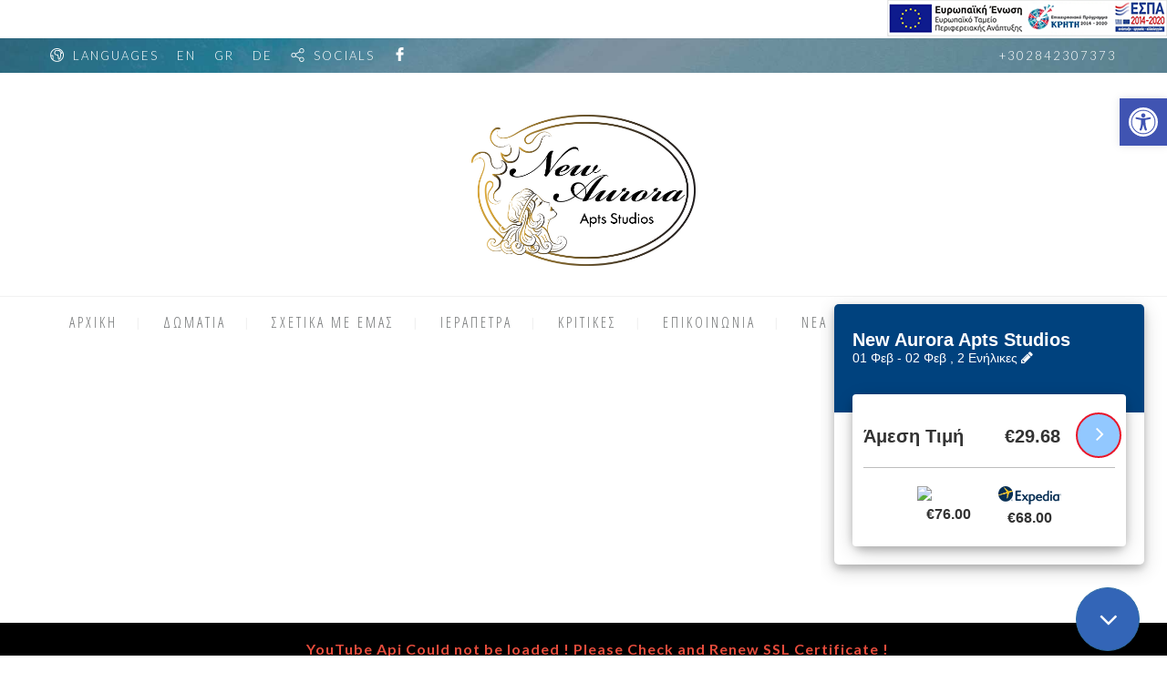

--- FILE ---
content_type: text/html; charset=UTF-8
request_url: https://newaurora.gr/
body_size: 39113
content:
<!DOCTYPE html>
<html lang="el">
<head>
 
    <meta charset="UTF-8"> 
    <meta name="viewport" content="width=device-width, initial-scale=1.0">
        	
<meta name='robots' content='index, follow, max-image-preview:large, max-snippet:-1, max-video-preview:-1' />
	<style>img:is([sizes="auto" i], [sizes^="auto," i]) { contain-intrinsic-size: 3000px 1500px }</style>
	<link rel="alternate" hreflang="en" href="https://newaurora.gr/en/" />
<link rel="alternate" hreflang="el" href="https://newaurora.gr/" />
<link rel="alternate" hreflang="de" href="https://newaurora.gr/de/" />
<link rel="alternate" hreflang="x-default" href="https://newaurora.gr/" />

	<!-- This site is optimized with the Yoast SEO plugin v25.7 - https://yoast.com/wordpress/plugins/seo/ -->
	<title>Διαμερίσματα και Στούντιο Ιεράπετρα | New aurora | Φέρμα Κρήτης</title>
	<meta name="description" content="Διαμερίσματα και Στούντιο Ιεράπετρα. Καλοκαιρινές διακοπές στα Φέρμα Ιεράπετρας, με διαμονή στα πλήρως εξοπλισμένα διαμερίσματα και στούντιό μας." />
	<link rel="canonical" href="https://newaurora.gr/" />
	<meta property="og:locale" content="el_GR" />
	<meta property="og:type" content="website" />
	<meta property="og:title" content="Διαμερίσματα και Στούντιο Ιεράπετρα | New aurora | Φέρμα Κρήτης" />
	<meta property="og:description" content="Διαμερίσματα και Στούντιο Ιεράπετρα. Καλοκαιρινές διακοπές στα Φέρμα Ιεράπετρας, με διαμονή στα πλήρως εξοπλισμένα διαμερίσματα και στούντιό μας." />
	<meta property="og:url" content="https://newaurora.gr/" />
	<meta property="og:site_name" content="New Aurora Apts" />
	<meta property="article:publisher" content="https://www.facebook.com/New-Aurora-Apts-Studios-183580529184597/" />
	<meta property="article:modified_time" content="2021-12-24T09:17:21+00:00" />
	<meta name="twitter:card" content="summary_large_image" />
	<script type="application/ld+json" class="yoast-schema-graph">{"@context":"https://schema.org","@graph":[{"@type":"WebPage","@id":"https://newaurora.gr/","url":"https://newaurora.gr/","name":"Διαμερίσματα και Στούντιο Ιεράπετρα | New aurora | Φέρμα Κρήτης","isPartOf":{"@id":"https://newaurora.gr/#website"},"about":{"@id":"https://newaurora.gr/#organization"},"datePublished":"2019-05-08T08:30:12+00:00","dateModified":"2021-12-24T09:17:21+00:00","description":"Διαμερίσματα και Στούντιο Ιεράπετρα. Καλοκαιρινές διακοπές στα Φέρμα Ιεράπετρας, με διαμονή στα πλήρως εξοπλισμένα διαμερίσματα και στούντιό μας.","breadcrumb":{"@id":"https://newaurora.gr/#breadcrumb"},"inLanguage":"el","potentialAction":[{"@type":"ReadAction","target":["https://newaurora.gr/"]}]},{"@type":"BreadcrumbList","@id":"https://newaurora.gr/#breadcrumb","itemListElement":[{"@type":"ListItem","position":1,"name":"Home"}]},{"@type":"WebSite","@id":"https://newaurora.gr/#website","url":"https://newaurora.gr/","name":"New Aurora Apts","description":"Apartments and studios in Ierapetra","publisher":{"@id":"https://newaurora.gr/#organization"},"potentialAction":[{"@type":"SearchAction","target":{"@type":"EntryPoint","urlTemplate":"https://newaurora.gr/?s={search_term_string}"},"query-input":{"@type":"PropertyValueSpecification","valueRequired":true,"valueName":"search_term_string"}}],"inLanguage":"el"},{"@type":"Organization","@id":"https://newaurora.gr/#organization","name":"New Aurora","url":"https://newaurora.gr/","logo":{"@type":"ImageObject","inLanguage":"el","@id":"https://newaurora.gr/#/schema/logo/image/","url":"https://newaurora.gr/wp-content/uploads/2019/06/logo.png","contentUrl":"https://newaurora.gr/wp-content/uploads/2019/06/logo.png","width":500,"height":338,"caption":"New Aurora"},"image":{"@id":"https://newaurora.gr/#/schema/logo/image/"},"sameAs":["https://www.facebook.com/New-Aurora-Apts-Studios-183580529184597/"]}]}</script>
	<!-- / Yoast SEO plugin. -->


<script type='application/javascript'>console.log('PixelYourSite PRO version 9.11.0.2');</script>
<link rel='dns-prefetch' href='//fonts.googleapis.com' />
<link rel="alternate" type="application/rss+xml" title="Ροή RSS &raquo; New Aurora Apts" href="https://newaurora.gr/feed/" />
		<!-- This site uses the Google Analytics by ExactMetrics plugin v8.7.4 - Using Analytics tracking - https://www.exactmetrics.com/ -->
		<!-- Note: ExactMetrics is not currently configured on this site. The site owner needs to authenticate with Google Analytics in the ExactMetrics settings panel. -->
					<!-- No tracking code set -->
				<!-- / Google Analytics by ExactMetrics -->
		<script type="text/javascript">
/* <![CDATA[ */
window._wpemojiSettings = {"baseUrl":"https:\/\/s.w.org\/images\/core\/emoji\/16.0.1\/72x72\/","ext":".png","svgUrl":"https:\/\/s.w.org\/images\/core\/emoji\/16.0.1\/svg\/","svgExt":".svg","source":{"concatemoji":"https:\/\/newaurora.gr\/wp-includes\/js\/wp-emoji-release.min.js?ver=6.8.3"}};
/*! This file is auto-generated */
!function(s,n){var o,i,e;function c(e){try{var t={supportTests:e,timestamp:(new Date).valueOf()};sessionStorage.setItem(o,JSON.stringify(t))}catch(e){}}function p(e,t,n){e.clearRect(0,0,e.canvas.width,e.canvas.height),e.fillText(t,0,0);var t=new Uint32Array(e.getImageData(0,0,e.canvas.width,e.canvas.height).data),a=(e.clearRect(0,0,e.canvas.width,e.canvas.height),e.fillText(n,0,0),new Uint32Array(e.getImageData(0,0,e.canvas.width,e.canvas.height).data));return t.every(function(e,t){return e===a[t]})}function u(e,t){e.clearRect(0,0,e.canvas.width,e.canvas.height),e.fillText(t,0,0);for(var n=e.getImageData(16,16,1,1),a=0;a<n.data.length;a++)if(0!==n.data[a])return!1;return!0}function f(e,t,n,a){switch(t){case"flag":return n(e,"\ud83c\udff3\ufe0f\u200d\u26a7\ufe0f","\ud83c\udff3\ufe0f\u200b\u26a7\ufe0f")?!1:!n(e,"\ud83c\udde8\ud83c\uddf6","\ud83c\udde8\u200b\ud83c\uddf6")&&!n(e,"\ud83c\udff4\udb40\udc67\udb40\udc62\udb40\udc65\udb40\udc6e\udb40\udc67\udb40\udc7f","\ud83c\udff4\u200b\udb40\udc67\u200b\udb40\udc62\u200b\udb40\udc65\u200b\udb40\udc6e\u200b\udb40\udc67\u200b\udb40\udc7f");case"emoji":return!a(e,"\ud83e\udedf")}return!1}function g(e,t,n,a){var r="undefined"!=typeof WorkerGlobalScope&&self instanceof WorkerGlobalScope?new OffscreenCanvas(300,150):s.createElement("canvas"),o=r.getContext("2d",{willReadFrequently:!0}),i=(o.textBaseline="top",o.font="600 32px Arial",{});return e.forEach(function(e){i[e]=t(o,e,n,a)}),i}function t(e){var t=s.createElement("script");t.src=e,t.defer=!0,s.head.appendChild(t)}"undefined"!=typeof Promise&&(o="wpEmojiSettingsSupports",i=["flag","emoji"],n.supports={everything:!0,everythingExceptFlag:!0},e=new Promise(function(e){s.addEventListener("DOMContentLoaded",e,{once:!0})}),new Promise(function(t){var n=function(){try{var e=JSON.parse(sessionStorage.getItem(o));if("object"==typeof e&&"number"==typeof e.timestamp&&(new Date).valueOf()<e.timestamp+604800&&"object"==typeof e.supportTests)return e.supportTests}catch(e){}return null}();if(!n){if("undefined"!=typeof Worker&&"undefined"!=typeof OffscreenCanvas&&"undefined"!=typeof URL&&URL.createObjectURL&&"undefined"!=typeof Blob)try{var e="postMessage("+g.toString()+"("+[JSON.stringify(i),f.toString(),p.toString(),u.toString()].join(",")+"));",a=new Blob([e],{type:"text/javascript"}),r=new Worker(URL.createObjectURL(a),{name:"wpTestEmojiSupports"});return void(r.onmessage=function(e){c(n=e.data),r.terminate(),t(n)})}catch(e){}c(n=g(i,f,p,u))}t(n)}).then(function(e){for(var t in e)n.supports[t]=e[t],n.supports.everything=n.supports.everything&&n.supports[t],"flag"!==t&&(n.supports.everythingExceptFlag=n.supports.everythingExceptFlag&&n.supports[t]);n.supports.everythingExceptFlag=n.supports.everythingExceptFlag&&!n.supports.flag,n.DOMReady=!1,n.readyCallback=function(){n.DOMReady=!0}}).then(function(){return e}).then(function(){var e;n.supports.everything||(n.readyCallback(),(e=n.source||{}).concatemoji?t(e.concatemoji):e.wpemoji&&e.twemoji&&(t(e.twemoji),t(e.wpemoji)))}))}((window,document),window._wpemojiSettings);
/* ]]> */
</script>
<style id='wp-emoji-styles-inline-css' type='text/css'>

	img.wp-smiley, img.emoji {
		display: inline !important;
		border: none !important;
		box-shadow: none !important;
		height: 1em !important;
		width: 1em !important;
		margin: 0 0.07em !important;
		vertical-align: -0.1em !important;
		background: none !important;
		padding: 0 !important;
	}
</style>
<link rel='stylesheet' id='wp-block-library-css' href='https://newaurora.gr/wp-includes/css/dist/block-library/style.min.css?ver=6.8.3' type='text/css' media='all' />
<style id='classic-theme-styles-inline-css' type='text/css'>
/*! This file is auto-generated */
.wp-block-button__link{color:#fff;background-color:#32373c;border-radius:9999px;box-shadow:none;text-decoration:none;padding:calc(.667em + 2px) calc(1.333em + 2px);font-size:1.125em}.wp-block-file__button{background:#32373c;color:#fff;text-decoration:none}
</style>
<style id='pdfemb-pdf-embedder-viewer-style-inline-css' type='text/css'>
.wp-block-pdfemb-pdf-embedder-viewer{max-width:none}

</style>
<style id='global-styles-inline-css' type='text/css'>
:root{--wp--preset--aspect-ratio--square: 1;--wp--preset--aspect-ratio--4-3: 4/3;--wp--preset--aspect-ratio--3-4: 3/4;--wp--preset--aspect-ratio--3-2: 3/2;--wp--preset--aspect-ratio--2-3: 2/3;--wp--preset--aspect-ratio--16-9: 16/9;--wp--preset--aspect-ratio--9-16: 9/16;--wp--preset--color--black: #000000;--wp--preset--color--cyan-bluish-gray: #abb8c3;--wp--preset--color--white: #ffffff;--wp--preset--color--pale-pink: #f78da7;--wp--preset--color--vivid-red: #cf2e2e;--wp--preset--color--luminous-vivid-orange: #ff6900;--wp--preset--color--luminous-vivid-amber: #fcb900;--wp--preset--color--light-green-cyan: #7bdcb5;--wp--preset--color--vivid-green-cyan: #00d084;--wp--preset--color--pale-cyan-blue: #8ed1fc;--wp--preset--color--vivid-cyan-blue: #0693e3;--wp--preset--color--vivid-purple: #9b51e0;--wp--preset--gradient--vivid-cyan-blue-to-vivid-purple: linear-gradient(135deg,rgba(6,147,227,1) 0%,rgb(155,81,224) 100%);--wp--preset--gradient--light-green-cyan-to-vivid-green-cyan: linear-gradient(135deg,rgb(122,220,180) 0%,rgb(0,208,130) 100%);--wp--preset--gradient--luminous-vivid-amber-to-luminous-vivid-orange: linear-gradient(135deg,rgba(252,185,0,1) 0%,rgba(255,105,0,1) 100%);--wp--preset--gradient--luminous-vivid-orange-to-vivid-red: linear-gradient(135deg,rgba(255,105,0,1) 0%,rgb(207,46,46) 100%);--wp--preset--gradient--very-light-gray-to-cyan-bluish-gray: linear-gradient(135deg,rgb(238,238,238) 0%,rgb(169,184,195) 100%);--wp--preset--gradient--cool-to-warm-spectrum: linear-gradient(135deg,rgb(74,234,220) 0%,rgb(151,120,209) 20%,rgb(207,42,186) 40%,rgb(238,44,130) 60%,rgb(251,105,98) 80%,rgb(254,248,76) 100%);--wp--preset--gradient--blush-light-purple: linear-gradient(135deg,rgb(255,206,236) 0%,rgb(152,150,240) 100%);--wp--preset--gradient--blush-bordeaux: linear-gradient(135deg,rgb(254,205,165) 0%,rgb(254,45,45) 50%,rgb(107,0,62) 100%);--wp--preset--gradient--luminous-dusk: linear-gradient(135deg,rgb(255,203,112) 0%,rgb(199,81,192) 50%,rgb(65,88,208) 100%);--wp--preset--gradient--pale-ocean: linear-gradient(135deg,rgb(255,245,203) 0%,rgb(182,227,212) 50%,rgb(51,167,181) 100%);--wp--preset--gradient--electric-grass: linear-gradient(135deg,rgb(202,248,128) 0%,rgb(113,206,126) 100%);--wp--preset--gradient--midnight: linear-gradient(135deg,rgb(2,3,129) 0%,rgb(40,116,252) 100%);--wp--preset--font-size--small: 13px;--wp--preset--font-size--medium: 20px;--wp--preset--font-size--large: 36px;--wp--preset--font-size--x-large: 42px;--wp--preset--spacing--20: 0.44rem;--wp--preset--spacing--30: 0.67rem;--wp--preset--spacing--40: 1rem;--wp--preset--spacing--50: 1.5rem;--wp--preset--spacing--60: 2.25rem;--wp--preset--spacing--70: 3.38rem;--wp--preset--spacing--80: 5.06rem;--wp--preset--shadow--natural: 6px 6px 9px rgba(0, 0, 0, 0.2);--wp--preset--shadow--deep: 12px 12px 50px rgba(0, 0, 0, 0.4);--wp--preset--shadow--sharp: 6px 6px 0px rgba(0, 0, 0, 0.2);--wp--preset--shadow--outlined: 6px 6px 0px -3px rgba(255, 255, 255, 1), 6px 6px rgba(0, 0, 0, 1);--wp--preset--shadow--crisp: 6px 6px 0px rgba(0, 0, 0, 1);}:where(.is-layout-flex){gap: 0.5em;}:where(.is-layout-grid){gap: 0.5em;}body .is-layout-flex{display: flex;}.is-layout-flex{flex-wrap: wrap;align-items: center;}.is-layout-flex > :is(*, div){margin: 0;}body .is-layout-grid{display: grid;}.is-layout-grid > :is(*, div){margin: 0;}:where(.wp-block-columns.is-layout-flex){gap: 2em;}:where(.wp-block-columns.is-layout-grid){gap: 2em;}:where(.wp-block-post-template.is-layout-flex){gap: 1.25em;}:where(.wp-block-post-template.is-layout-grid){gap: 1.25em;}.has-black-color{color: var(--wp--preset--color--black) !important;}.has-cyan-bluish-gray-color{color: var(--wp--preset--color--cyan-bluish-gray) !important;}.has-white-color{color: var(--wp--preset--color--white) !important;}.has-pale-pink-color{color: var(--wp--preset--color--pale-pink) !important;}.has-vivid-red-color{color: var(--wp--preset--color--vivid-red) !important;}.has-luminous-vivid-orange-color{color: var(--wp--preset--color--luminous-vivid-orange) !important;}.has-luminous-vivid-amber-color{color: var(--wp--preset--color--luminous-vivid-amber) !important;}.has-light-green-cyan-color{color: var(--wp--preset--color--light-green-cyan) !important;}.has-vivid-green-cyan-color{color: var(--wp--preset--color--vivid-green-cyan) !important;}.has-pale-cyan-blue-color{color: var(--wp--preset--color--pale-cyan-blue) !important;}.has-vivid-cyan-blue-color{color: var(--wp--preset--color--vivid-cyan-blue) !important;}.has-vivid-purple-color{color: var(--wp--preset--color--vivid-purple) !important;}.has-black-background-color{background-color: var(--wp--preset--color--black) !important;}.has-cyan-bluish-gray-background-color{background-color: var(--wp--preset--color--cyan-bluish-gray) !important;}.has-white-background-color{background-color: var(--wp--preset--color--white) !important;}.has-pale-pink-background-color{background-color: var(--wp--preset--color--pale-pink) !important;}.has-vivid-red-background-color{background-color: var(--wp--preset--color--vivid-red) !important;}.has-luminous-vivid-orange-background-color{background-color: var(--wp--preset--color--luminous-vivid-orange) !important;}.has-luminous-vivid-amber-background-color{background-color: var(--wp--preset--color--luminous-vivid-amber) !important;}.has-light-green-cyan-background-color{background-color: var(--wp--preset--color--light-green-cyan) !important;}.has-vivid-green-cyan-background-color{background-color: var(--wp--preset--color--vivid-green-cyan) !important;}.has-pale-cyan-blue-background-color{background-color: var(--wp--preset--color--pale-cyan-blue) !important;}.has-vivid-cyan-blue-background-color{background-color: var(--wp--preset--color--vivid-cyan-blue) !important;}.has-vivid-purple-background-color{background-color: var(--wp--preset--color--vivid-purple) !important;}.has-black-border-color{border-color: var(--wp--preset--color--black) !important;}.has-cyan-bluish-gray-border-color{border-color: var(--wp--preset--color--cyan-bluish-gray) !important;}.has-white-border-color{border-color: var(--wp--preset--color--white) !important;}.has-pale-pink-border-color{border-color: var(--wp--preset--color--pale-pink) !important;}.has-vivid-red-border-color{border-color: var(--wp--preset--color--vivid-red) !important;}.has-luminous-vivid-orange-border-color{border-color: var(--wp--preset--color--luminous-vivid-orange) !important;}.has-luminous-vivid-amber-border-color{border-color: var(--wp--preset--color--luminous-vivid-amber) !important;}.has-light-green-cyan-border-color{border-color: var(--wp--preset--color--light-green-cyan) !important;}.has-vivid-green-cyan-border-color{border-color: var(--wp--preset--color--vivid-green-cyan) !important;}.has-pale-cyan-blue-border-color{border-color: var(--wp--preset--color--pale-cyan-blue) !important;}.has-vivid-cyan-blue-border-color{border-color: var(--wp--preset--color--vivid-cyan-blue) !important;}.has-vivid-purple-border-color{border-color: var(--wp--preset--color--vivid-purple) !important;}.has-vivid-cyan-blue-to-vivid-purple-gradient-background{background: var(--wp--preset--gradient--vivid-cyan-blue-to-vivid-purple) !important;}.has-light-green-cyan-to-vivid-green-cyan-gradient-background{background: var(--wp--preset--gradient--light-green-cyan-to-vivid-green-cyan) !important;}.has-luminous-vivid-amber-to-luminous-vivid-orange-gradient-background{background: var(--wp--preset--gradient--luminous-vivid-amber-to-luminous-vivid-orange) !important;}.has-luminous-vivid-orange-to-vivid-red-gradient-background{background: var(--wp--preset--gradient--luminous-vivid-orange-to-vivid-red) !important;}.has-very-light-gray-to-cyan-bluish-gray-gradient-background{background: var(--wp--preset--gradient--very-light-gray-to-cyan-bluish-gray) !important;}.has-cool-to-warm-spectrum-gradient-background{background: var(--wp--preset--gradient--cool-to-warm-spectrum) !important;}.has-blush-light-purple-gradient-background{background: var(--wp--preset--gradient--blush-light-purple) !important;}.has-blush-bordeaux-gradient-background{background: var(--wp--preset--gradient--blush-bordeaux) !important;}.has-luminous-dusk-gradient-background{background: var(--wp--preset--gradient--luminous-dusk) !important;}.has-pale-ocean-gradient-background{background: var(--wp--preset--gradient--pale-ocean) !important;}.has-electric-grass-gradient-background{background: var(--wp--preset--gradient--electric-grass) !important;}.has-midnight-gradient-background{background: var(--wp--preset--gradient--midnight) !important;}.has-small-font-size{font-size: var(--wp--preset--font-size--small) !important;}.has-medium-font-size{font-size: var(--wp--preset--font-size--medium) !important;}.has-large-font-size{font-size: var(--wp--preset--font-size--large) !important;}.has-x-large-font-size{font-size: var(--wp--preset--font-size--x-large) !important;}
:where(.wp-block-post-template.is-layout-flex){gap: 1.25em;}:where(.wp-block-post-template.is-layout-grid){gap: 1.25em;}
:where(.wp-block-columns.is-layout-flex){gap: 2em;}:where(.wp-block-columns.is-layout-grid){gap: 2em;}
:root :where(.wp-block-pullquote){font-size: 1.5em;line-height: 1.6;}
</style>
<link rel='stylesheet' id='contact-form-7-css' href='https://newaurora.gr/wp-content/plugins/contact-form-7/includes/css/styles.css?ver=6.1.1' type='text/css' media='all' />
<link rel='stylesheet' id='nd_booking_style-css' href='https://newaurora.gr/wp-content/plugins/nd-booking/assets/css/style.css?ver=6.8.3' type='text/css' media='all' />
<link rel='stylesheet' id='nd_options_style-css' href='https://newaurora.gr/wp-content/plugins/nd-shortcodes/css/style.css?ver=6.8.3' type='text/css' media='all' />
<link rel='stylesheet' id='nd_options_font_family_h-css' href='https://fonts.googleapis.com/css?family=Lato%3A300%2C400%2C700&#038;ver=6.8.3' type='text/css' media='all' />
<link rel='stylesheet' id='nd_options_font_family_p-css' href='https://fonts.googleapis.com/css?family=Lato%3A300%2C400%2C700&#038;ver=6.8.3' type='text/css' media='all' />
<link rel='stylesheet' id='nd_options_font_family_third-css' href='https://fonts.googleapis.com/css?family=Lato%3A300%2C400%2C700&#038;ver=6.8.3' type='text/css' media='all' />
<link rel='stylesheet' id='rs-plugin-settings-css' href='https://newaurora.gr/wp-content/plugins/revslider/public/assets/css/settings.css?ver=5.4.8.3' type='text/css' media='all' />
<style id='rs-plugin-settings-inline-css' type='text/css'>
#rs-demo-id {}
</style>
<link rel='stylesheet' id='wpsbc-style-css' href='https://newaurora.gr/wp-content/plugins/wp-simple-booking-calendar-premium/assets/css/style-front-end.css?ver=8.2.4' type='text/css' media='all' />
<link rel='stylesheet' id='pojo-a11y-css' href='https://newaurora.gr/wp-content/plugins/pojo-accessibility/modules/legacy/assets/css/style.min.css?ver=1.0.0' type='text/css' media='all' />
<link rel='stylesheet' id='chld_thm_cfg_parent-css' href='https://newaurora.gr/wp-content/themes/marina/style.css?ver=6.8.3' type='text/css' media='all' />
<link rel='stylesheet' id='marina-style-css' href='https://newaurora.gr/wp-content/themes/marina-child/style.css?ver=6.8.3' type='text/css' media='all' />
<link rel='stylesheet' id='marina-fonts-css' href='//fonts.googleapis.com/css?family=Quicksand%3A300%2C400%2C700&#038;ver=1.0.0' type='text/css' media='all' />
<link rel='stylesheet' id='js_composer_front-css' href='https://newaurora.gr/wp-content/plugins/js_composer/assets/css/js_composer.min.css?ver=7.3' type='text/css' media='all' />
<script type="text/javascript" src="https://newaurora.gr/wp-includes/js/jquery/jquery.min.js?ver=3.7.1" id="jquery-core-js"></script>
<script type="text/javascript" src="https://newaurora.gr/wp-includes/js/jquery/jquery-migrate.min.js?ver=3.4.1" id="jquery-migrate-js"></script>
<script type="text/javascript" src="https://newaurora.gr/wp-content/plugins/revslider/public/assets/js/jquery.themepunch.tools.min.js?ver=5.4.8.3" id="tp-tools-js"></script>
<script type="text/javascript" src="https://newaurora.gr/wp-content/plugins/revslider/public/assets/js/jquery.themepunch.revolution.min.js?ver=5.4.8.3" id="revmin-js"></script>
<script type="text/javascript" src="https://newaurora.gr/wp-content/plugins/pixelyoursite-pro/dist/scripts/js.cookie-2.1.3.min.js?ver=2.1.3" id="js-cookie-pys-js"></script>
<script type="text/javascript" src="https://newaurora.gr/wp-content/plugins/pixelyoursite-pro/dist/scripts/jquery.bind-first-0.2.3.min.js?ver=6.8.3" id="jquery-bind-first-js"></script>
<script type="text/javascript" src="https://newaurora.gr/wp-content/plugins/pixelyoursite-pro/dist/scripts/vimeo.min.js?ver=6.8.3" id="vimeo-js"></script>
<script type="text/javascript" id="pys-js-extra">
/* <![CDATA[ */
var pysOptions = {"staticEvents":{"facebook":{"init_event":[{"delay":0,"type":"static","name":"PageView","pixelIds":["941245953870293"],"params":{"page_title":"Home 1","post_type":"page","post_id":2093,"plugin":"PixelYourSite","event_url":"newaurora.gr\/","user_role":"guest"},"e_id":"init_event","ids":[],"hasTimeWindow":false,"timeWindow":0,"eventID":"","woo_order":"","edd_order":""}]},"google_ads":{"init_event":[{"delay":0,"type":"static","name":"page_view","conversion_ids":["AW-624618579"],"params":{"items":[{"id":2093,"google_business_vertical":"custom"}],"page_title":"Home 1","post_type":"page","post_id":2093,"plugin":"PixelYourSite","event_url":"newaurora.gr\/","user_role":"guest"},"e_id":"init_event","ids":[],"hasTimeWindow":false,"timeWindow":0,"eventID":"","woo_order":"","edd_order":""}]}},"dynamicEvents":{"automatic_event_internal_link":{"facebook":{"delay":0,"type":"dyn","name":"InternalClick","pixelIds":["941245953870293"],"params":{"page_title":"Home 1","post_type":"page","post_id":2093,"plugin":"PixelYourSite","event_url":"newaurora.gr\/","user_role":"guest"},"e_id":"automatic_event_internal_link","ids":[],"hasTimeWindow":false,"timeWindow":0,"eventID":"","woo_order":"","edd_order":""},"ga":{"delay":0,"type":"dyn","name":"InternalClick","trackingIds":["G-7YNSY7HBDX"],"params":{"page_title":"Home 1","post_type":"page","post_id":2093,"plugin":"PixelYourSite","event_url":"newaurora.gr\/","user_role":"guest"},"e_id":"automatic_event_internal_link","ids":[],"hasTimeWindow":false,"timeWindow":0,"eventID":"","woo_order":"","edd_order":""},"google_ads":{"delay":0,"type":"dyn","name":"InternalClick","conversion_ids":["AW-624618579"],"params":{"page_title":"Home 1","post_type":"page","post_id":2093,"plugin":"PixelYourSite","event_url":"newaurora.gr\/","user_role":"guest"},"e_id":"automatic_event_internal_link","ids":[],"hasTimeWindow":false,"timeWindow":0,"eventID":"","woo_order":"","edd_order":""}},"automatic_event_outbound_link":{"facebook":{"delay":0,"type":"dyn","name":"OutboundClick","pixelIds":["941245953870293"],"params":{"page_title":"Home 1","post_type":"page","post_id":2093,"plugin":"PixelYourSite","event_url":"newaurora.gr\/","user_role":"guest"},"e_id":"automatic_event_outbound_link","ids":[],"hasTimeWindow":false,"timeWindow":0,"eventID":"","woo_order":"","edd_order":""},"ga":{"delay":0,"type":"dyn","name":"OutboundClick","trackingIds":["G-7YNSY7HBDX"],"params":{"page_title":"Home 1","post_type":"page","post_id":2093,"plugin":"PixelYourSite","event_url":"newaurora.gr\/","user_role":"guest"},"e_id":"automatic_event_outbound_link","ids":[],"hasTimeWindow":false,"timeWindow":0,"eventID":"","woo_order":"","edd_order":""},"google_ads":{"delay":0,"type":"dyn","name":"OutboundClick","conversion_ids":["AW-624618579"],"params":{"page_title":"Home 1","post_type":"page","post_id":2093,"plugin":"PixelYourSite","event_url":"newaurora.gr\/","user_role":"guest"},"e_id":"automatic_event_outbound_link","ids":[],"hasTimeWindow":false,"timeWindow":0,"eventID":"","woo_order":"","edd_order":""}},"automatic_event_video":{"facebook":{"delay":0,"type":"dyn","name":"WatchVideo","pixelIds":["941245953870293"],"params":{"page_title":"Home 1","post_type":"page","post_id":2093,"plugin":"PixelYourSite","event_url":"newaurora.gr\/","user_role":"guest"},"e_id":"automatic_event_video","ids":[],"hasTimeWindow":false,"timeWindow":0,"eventID":"","woo_order":"","edd_order":""},"ga":{"delay":0,"type":"dyn","name":"WatchVideo","youtube_disabled":false,"trackingIds":["G-7YNSY7HBDX"],"params":{"page_title":"Home 1","post_type":"page","post_id":2093,"plugin":"PixelYourSite","event_url":"newaurora.gr\/","user_role":"guest"},"e_id":"automatic_event_video","ids":[],"hasTimeWindow":false,"timeWindow":0,"eventID":"","woo_order":"","edd_order":""},"google_ads":{"delay":0,"type":"dyn","name":"WatchVideo","conversion_ids":["AW-624618579"],"params":{"page_title":"Home 1","post_type":"page","post_id":2093,"plugin":"PixelYourSite","event_url":"newaurora.gr\/","user_role":"guest"},"e_id":"automatic_event_video","ids":[],"hasTimeWindow":false,"timeWindow":0,"eventID":"","woo_order":"","edd_order":""}},"automatic_event_tel_link":{"facebook":{"delay":0,"type":"dyn","name":"TelClick","pixelIds":["941245953870293"],"params":{"page_title":"Home 1","post_type":"page","post_id":2093,"plugin":"PixelYourSite","event_url":"newaurora.gr\/","user_role":"guest"},"e_id":"automatic_event_tel_link","ids":[],"hasTimeWindow":false,"timeWindow":0,"eventID":"","woo_order":"","edd_order":""},"ga":{"delay":0,"type":"dyn","name":"TelClick","trackingIds":["G-7YNSY7HBDX"],"params":{"page_title":"Home 1","post_type":"page","post_id":2093,"plugin":"PixelYourSite","event_url":"newaurora.gr\/","user_role":"guest"},"e_id":"automatic_event_tel_link","ids":[],"hasTimeWindow":false,"timeWindow":0,"eventID":"","woo_order":"","edd_order":""},"google_ads":{"delay":0,"type":"dyn","name":"TelClick","conversion_ids":["AW-624618579"],"params":{"page_title":"Home 1","post_type":"page","post_id":2093,"plugin":"PixelYourSite","event_url":"newaurora.gr\/","user_role":"guest"},"e_id":"automatic_event_tel_link","ids":[],"hasTimeWindow":false,"timeWindow":0,"eventID":"","woo_order":"","edd_order":""}},"automatic_event_email_link":{"facebook":{"delay":0,"type":"dyn","name":"EmailClick","pixelIds":["941245953870293"],"params":{"page_title":"Home 1","post_type":"page","post_id":2093,"plugin":"PixelYourSite","event_url":"newaurora.gr\/","user_role":"guest"},"e_id":"automatic_event_email_link","ids":[],"hasTimeWindow":false,"timeWindow":0,"eventID":"","woo_order":"","edd_order":""},"ga":{"delay":0,"type":"dyn","name":"EmailClick","trackingIds":["G-7YNSY7HBDX"],"params":{"page_title":"Home 1","post_type":"page","post_id":2093,"plugin":"PixelYourSite","event_url":"newaurora.gr\/","user_role":"guest"},"e_id":"automatic_event_email_link","ids":[],"hasTimeWindow":false,"timeWindow":0,"eventID":"","woo_order":"","edd_order":""},"google_ads":{"delay":0,"type":"dyn","name":"EmailClick","conversion_ids":["AW-624618579"],"params":{"page_title":"Home 1","post_type":"page","post_id":2093,"plugin":"PixelYourSite","event_url":"newaurora.gr\/","user_role":"guest"},"e_id":"automatic_event_email_link","ids":[],"hasTimeWindow":false,"timeWindow":0,"eventID":"","woo_order":"","edd_order":""}},"automatic_event_form":{"facebook":{"delay":0,"type":"dyn","name":"Form","pixelIds":["941245953870293"],"params":{"page_title":"Home 1","post_type":"page","post_id":2093,"plugin":"PixelYourSite","event_url":"newaurora.gr\/","user_role":"guest"},"e_id":"automatic_event_form","ids":[],"hasTimeWindow":false,"timeWindow":0,"eventID":"","woo_order":"","edd_order":""},"ga":{"delay":0,"type":"dyn","name":"Form","trackingIds":["G-7YNSY7HBDX"],"params":{"page_title":"Home 1","post_type":"page","post_id":2093,"plugin":"PixelYourSite","event_url":"newaurora.gr\/","user_role":"guest"},"e_id":"automatic_event_form","ids":[],"hasTimeWindow":false,"timeWindow":0,"eventID":"","woo_order":"","edd_order":""},"google_ads":{"delay":0,"type":"dyn","name":"Form","conversion_ids":["AW-624618579"],"params":{"page_title":"Home 1","post_type":"page","post_id":2093,"plugin":"PixelYourSite","event_url":"newaurora.gr\/","user_role":"guest"},"e_id":"automatic_event_form","ids":[],"hasTimeWindow":false,"timeWindow":0,"eventID":"","woo_order":"","edd_order":""}},"automatic_event_download":{"facebook":{"delay":0,"type":"dyn","name":"Download","extensions":["","doc","exe","js","pdf","ppt","tgz","zip","xls"],"pixelIds":["941245953870293"],"params":{"page_title":"Home 1","post_type":"page","post_id":2093,"plugin":"PixelYourSite","event_url":"newaurora.gr\/","user_role":"guest"},"e_id":"automatic_event_download","ids":[],"hasTimeWindow":false,"timeWindow":0,"eventID":"","woo_order":"","edd_order":""},"ga":{"delay":0,"type":"dyn","name":"Download","extensions":["","doc","exe","js","pdf","ppt","tgz","zip","xls"],"trackingIds":["G-7YNSY7HBDX"],"params":{"page_title":"Home 1","post_type":"page","post_id":2093,"plugin":"PixelYourSite","event_url":"newaurora.gr\/","user_role":"guest"},"e_id":"automatic_event_download","ids":[],"hasTimeWindow":false,"timeWindow":0,"eventID":"","woo_order":"","edd_order":""},"google_ads":{"delay":0,"type":"dyn","name":"Download","extensions":["","doc","exe","js","pdf","ppt","tgz","zip","xls"],"conversion_ids":["AW-624618579"],"params":{"page_title":"Home 1","post_type":"page","post_id":2093,"plugin":"PixelYourSite","event_url":"newaurora.gr\/","user_role":"guest"},"e_id":"automatic_event_download","ids":[],"hasTimeWindow":false,"timeWindow":0,"eventID":"","woo_order":"","edd_order":""}},"automatic_event_comment":{"facebook":{"delay":0,"type":"dyn","name":"Comment","pixelIds":["941245953870293"],"params":{"page_title":"Home 1","post_type":"page","post_id":2093,"plugin":"PixelYourSite","event_url":"newaurora.gr\/","user_role":"guest"},"e_id":"automatic_event_comment","ids":[],"hasTimeWindow":false,"timeWindow":0,"eventID":"","woo_order":"","edd_order":""},"ga":{"delay":0,"type":"dyn","name":"Comment","trackingIds":["G-7YNSY7HBDX"],"params":{"page_title":"Home 1","post_type":"page","post_id":2093,"plugin":"PixelYourSite","event_url":"newaurora.gr\/","user_role":"guest"},"e_id":"automatic_event_comment","ids":[],"hasTimeWindow":false,"timeWindow":0,"eventID":"","woo_order":"","edd_order":""},"google_ads":{"delay":0,"type":"dyn","name":"Comment","conversion_ids":["AW-624618579"],"params":{"page_title":"Home 1","post_type":"page","post_id":2093,"plugin":"PixelYourSite","event_url":"newaurora.gr\/","user_role":"guest"},"e_id":"automatic_event_comment","ids":[],"hasTimeWindow":false,"timeWindow":0,"eventID":"","woo_order":"","edd_order":""}},"automatic_event_adsense":{"facebook":{"delay":0,"type":"dyn","name":"AdSense","pixelIds":["941245953870293"],"params":{"page_title":"Home 1","post_type":"page","post_id":2093,"plugin":"PixelYourSite","event_url":"newaurora.gr\/","user_role":"guest"},"e_id":"automatic_event_adsense","ids":[],"hasTimeWindow":false,"timeWindow":0,"eventID":"","woo_order":"","edd_order":""},"ga":{"delay":0,"type":"dyn","name":"AdSense","trackingIds":["G-7YNSY7HBDX"],"params":{"page_title":"Home 1","post_type":"page","post_id":2093,"plugin":"PixelYourSite","event_url":"newaurora.gr\/","user_role":"guest"},"e_id":"automatic_event_adsense","ids":[],"hasTimeWindow":false,"timeWindow":0,"eventID":"","woo_order":"","edd_order":""},"google_ads":{"delay":0,"type":"dyn","name":"AdSense","conversion_ids":["AW-624618579"],"params":{"page_title":"Home 1","post_type":"page","post_id":2093,"plugin":"PixelYourSite","event_url":"newaurora.gr\/","user_role":"guest"},"e_id":"automatic_event_adsense","ids":[],"hasTimeWindow":false,"timeWindow":0,"eventID":"","woo_order":"","edd_order":""}},"automatic_event_scroll":{"facebook":{"delay":0,"type":"dyn","name":"PageScroll","scroll_percent":30,"pixelIds":["941245953870293"],"params":{"page_title":"Home 1","post_type":"page","post_id":2093,"plugin":"PixelYourSite","event_url":"newaurora.gr\/","user_role":"guest"},"e_id":"automatic_event_scroll","ids":[],"hasTimeWindow":false,"timeWindow":0,"eventID":"","woo_order":"","edd_order":""},"ga":{"delay":0,"type":"dyn","name":"PageScroll","scroll_percent":30,"trackingIds":["G-7YNSY7HBDX"],"params":{"page_title":"Home 1","post_type":"page","post_id":2093,"plugin":"PixelYourSite","event_url":"newaurora.gr\/","user_role":"guest"},"e_id":"automatic_event_scroll","ids":[],"hasTimeWindow":false,"timeWindow":0,"eventID":"","woo_order":"","edd_order":""},"google_ads":{"delay":0,"type":"dyn","name":"PageScroll","scroll_percent":30,"conversion_ids":["AW-624618579"],"params":{"page_title":"Home 1","post_type":"page","post_id":2093,"plugin":"PixelYourSite","event_url":"newaurora.gr\/","user_role":"guest"},"e_id":"automatic_event_scroll","ids":[],"hasTimeWindow":false,"timeWindow":0,"eventID":"","woo_order":"","edd_order":""}},"automatic_event_time_on_page":{"facebook":{"delay":0,"type":"dyn","name":"TimeOnPage","time_on_page":30,"pixelIds":["941245953870293"],"params":{"page_title":"Home 1","post_type":"page","post_id":2093,"plugin":"PixelYourSite","event_url":"newaurora.gr\/","user_role":"guest"},"e_id":"automatic_event_time_on_page","ids":[],"hasTimeWindow":false,"timeWindow":0,"eventID":"","woo_order":"","edd_order":""},"ga":{"delay":0,"type":"dyn","name":"TimeOnPage","time_on_page":30,"trackingIds":["G-7YNSY7HBDX"],"params":{"page_title":"Home 1","post_type":"page","post_id":2093,"plugin":"PixelYourSite","event_url":"newaurora.gr\/","user_role":"guest"},"e_id":"automatic_event_time_on_page","ids":[],"hasTimeWindow":false,"timeWindow":0,"eventID":"","woo_order":"","edd_order":""},"google_ads":{"delay":0,"type":"dyn","name":"TimeOnPage","time_on_page":30,"conversion_ids":["AW-624618579"],"params":{"page_title":"Home 1","post_type":"page","post_id":2093,"plugin":"PixelYourSite","event_url":"newaurora.gr\/","user_role":"guest"},"e_id":"automatic_event_time_on_page","ids":[],"hasTimeWindow":false,"timeWindow":0,"eventID":"","woo_order":"","edd_order":""}}},"triggerEvents":{"3630":{"google_ads":{"delay":0,"type":"trigger","trigger_type":"css_click","trigger_value":[".contact_btn menu-item menu-item-type-custom menu-item-object-custom menu-item-3454"],"name":"begin_checkout","conversion_labels":["AW-624618579\/GuFKCLjJtuAYENPY66kC"],"params":{"event_label":"GuFKCLjJtuAYENPY66kC","page_title":"Home 1","post_type":"page","post_id":2093,"plugin":"PixelYourSite","event_url":"newaurora.gr\/","user_role":"guest"},"e_id":"custom_event","ids":[],"hasTimeWindow":false,"timeWindow":0,"eventID":"","woo_order":"","edd_order":""}}},"triggerEventTypes":{"css_click":{"3630":[".contact_btn menu-item menu-item-type-custom menu-item-object-custom menu-item-3454"]}},"facebook":{"pixelIds":["941245953870293"],"advancedMatchingEnabled":true,"advancedMatching":[],"removeMetadata":false,"wooVariableAsSimple":false,"serverApiEnabled":false,"wooCRSendFromServer":false,"send_external_id":true},"ga":{"trackingIds":["G-7YNSY7HBDX"],"unifyGA4":false,"retargetingLogic":"ecomm","crossDomainEnabled":false,"crossDomainAcceptIncoming":false,"crossDomainDomains":[],"wooVariableAsSimple":true,"isDebugEnabled":[false],"disableAdvertisingFeatures":false,"disableAdvertisingPersonalization":false},"google_ads":{"conversion_ids":["AW-624618579"],"enhanced_conversion":["index_0"],"woo_conversion_track":"conversion","wooVariableAsSimple":false,"user_data":[]},"debug":"","siteUrl":"https:\/\/newaurora.gr","ajaxUrl":"https:\/\/newaurora.gr\/wp-admin\/admin-ajax.php","ajax_event":"c0c410de84","trackUTMs":"1","trackTrafficSource":"1","user_id":"0","enable_lading_page_param":"1","cookie_duration":"7","enable_event_day_param":"1","enable_event_month_param":"1","enable_event_time_param":"1","enable_remove_target_url_param":"1","enable_remove_download_url_param":"1","visit_data_model":"first_visit","last_visit_duration":"60","enable_auto_save_advance_matching":"1","advance_matching_fn_names":["","first_name","first-name","first name","name","your-name"],"advance_matching_ln_names":["","last_name","last-name","last name"],"advance_matching_tel_names":["","phone","tel","your-phone"],"enable_success_send_form":"","enable_automatic_events":"1","enable_event_video":"1","ajaxForServerEvent":"1","send_external_id":"1","external_id_expire":"180","gdpr":{"ajax_enabled":false,"all_disabled_by_api":false,"facebook_disabled_by_api":false,"tiktok_disabled_by_api":false,"analytics_disabled_by_api":false,"google_ads_disabled_by_api":false,"pinterest_disabled_by_api":false,"bing_disabled_by_api":false,"externalID_disabled_by_api":false,"facebook_prior_consent_enabled":true,"tiktok_prior_consent_enabled":true,"analytics_prior_consent_enabled":true,"google_ads_prior_consent_enabled":true,"pinterest_prior_consent_enabled":true,"bing_prior_consent_enabled":true,"cookiebot_integration_enabled":false,"cookiebot_facebook_consent_category":"marketing","cookiebot_tiktok_consent_category":"marketing","cookiebot_analytics_consent_category":"statistics","cookiebot_google_ads_consent_category":"marketing","cookiebot_pinterest_consent_category":"marketing","cookiebot_bing_consent_category":"marketing","cookie_notice_integration_enabled":false,"cookie_law_info_integration_enabled":false,"real_cookie_banner_integration_enabled":false,"consent_magic_integration_enabled":false},"cookie":{"disabled_all_cookie":false,"disabled_start_session_cookie":false,"disabled_advanced_form_data_cookie":false,"disabled_landing_page_cookie":false,"disabled_first_visit_cookie":false,"disabled_trafficsource_cookie":false,"disabled_utmTerms_cookie":false,"disabled_utmId_cookie":false},"tracking_analytics":{"TrafficSource":"direct","TrafficLanding":"https:\/\/newaurora.gr\/","TrafficUtms":[],"TrafficUtmsId":[]},"automatic":{"enable_youtube":true,"enable_vimeo":true,"enable_video":true},"woo":{"enabled":false},"edd":{"enabled":false}};
/* ]]> */
</script>
<script type="text/javascript" src="https://newaurora.gr/wp-content/plugins/pixelyoursite-pro/dist/scripts/public.js?ver=9.11.0.2" id="pys-js"></script>
<script></script><link rel="https://api.w.org/" href="https://newaurora.gr/wp-json/" /><link rel="alternate" title="JSON" type="application/json" href="https://newaurora.gr/wp-json/wp/v2/pages/2093" /><link rel="EditURI" type="application/rsd+xml" title="RSD" href="https://newaurora.gr/xmlrpc.php?rsd" />
<meta name="generator" content="WordPress 6.8.3" />
<link rel='shortlink' href='https://newaurora.gr/' />
<link rel="alternate" title="oEmbed (JSON)" type="application/json+oembed" href="https://newaurora.gr/wp-json/oembed/1.0/embed?url=https%3A%2F%2Fnewaurora.gr%2F" />
<link rel="alternate" title="oEmbed (XML)" type="text/xml+oembed" href="https://newaurora.gr/wp-json/oembed/1.0/embed?url=https%3A%2F%2Fnewaurora.gr%2F&#038;format=xml" />
<meta name="generator" content="WPML ver:4.7.6 stt:1,3,13;" />
	<link rel="preconnect" href="https://fonts.googleapis.com">
	<link rel="preconnect" href="https://fonts.gstatic.com">
	<link href='https://fonts.googleapis.com/css2?display=swap&family=Open+Sans+Condensed:wght@300' rel='stylesheet'>
	
    <style type="text/css">

    	/*color_dark_1*/
		.nd_booking_bg_greydark, #nd_booking_slider_range .ui-slider-range, #nd_booking_slider_range .ui-slider-handle,
		.ui-tooltip.nd_booking_tooltip_jquery_content,.ui-datepicker,.ui-datepicker .ui-datepicker-prev span,
		.ui-datepicker .ui-datepicker-next span { background-color: #585f77; }
		#nd_booking_search_filter_options li p { border-bottom: 2px solid #585f77;}
		#nd_booking_checkout_payment_tab_list li.ui-state-active { border-bottom: 1px solid #585f77;}
		.nd_booking_border_1_solid_greydark_important { border: 1px solid #585f77 !important;}

		/*color_dark_2*/
		.nd_booking_bg_greydark_2, .ui-datepicker .ui-datepicker-header { background-color: #585f77; }
		.nd_booking_bg_greydark_2_important { background-color: #585f77 !important; }
		
		/*color_1*/
		.nd_booking_bg_yellow, .nd_booking_btn_pagination_active, .ui-datepicker-today a { background-color: #6ab1bf; }
		.nd_booking_color_yellow_important { color: #6ab1bf !important ; }

		/*color_2*/
		.nd_booking_bg_red { background-color: #6ab1bf; }

		/*color_3*/
		.nd_booking_bg_color_3 { background-color: #d34949; }
       
    </style>
    



<!--START  for post-->
<style type="text/css">

    /*sidebar*/
    .nd_booking_sidebar .widget { margin-bottom: 40px; }
    .nd_booking_sidebar .widget img, .nd_booking_sidebar .widget select { max-width: 100%; }
    .nd_booking_sidebar .widget h3 { margin-bottom: 20px; font-weight: bolder; }

    /*search*/
    .nd_booking_sidebar .widget.widget_search input[type="text"] { width: 100%; font-weight: lighter; }
    .nd_booking_sidebar .widget.widget_search input[type="submit"] { margin-top: 20px; letter-spacing: 2px; text-transform: uppercase; font-weight: bold; font-size: 11px; font-family: 'Lato', sans-serif; }

    /*list*/
    .nd_booking_sidebar .widget ul { margin: 0px; padding: 0px; list-style: none; }
    .nd_booking_sidebar .widget > ul > li { padding: 10px; border-bottom: 1px solid #f1f1f1; }
    .nd_booking_sidebar .widget > ul > li:last-child { padding-bottom: 0px; border-bottom: 0px solid #f1f1f1; }
    .nd_booking_sidebar .widget ul li { padding: 10px; }
    .nd_booking_sidebar .widget ul.children { padding: 10px; }
    .nd_booking_sidebar .widget ul.children:last-child { padding-bottom: 0px; }

    /*calendar*/
    .nd_booking_sidebar .widget.widget_calendar table { text-align: center; background-color: #1c1c1c; width: 100%; border: 0px solid #f1f1f1; line-height: 20px; }
    .nd_booking_sidebar .widget.widget_calendar table th { padding: 10px 5px; font-size: 12px; }
    .nd_booking_sidebar .widget.widget_calendar table td { padding: 10px 5px; color: #fff; font-size: 12px; }
    .nd_booking_sidebar .widget.widget_calendar table tbody td a { color: #fff; padding: 5px; border-radius: 0px; }
    .nd_booking_sidebar .widget.widget_calendar table tfoot td a { color: #fff; background-color: #6ab1bf; padding: 5px; border-radius: 0px; font-size: 12px; text-transform: uppercase; }
    .nd_booking_sidebar .widget.widget_calendar table tfoot td { padding-bottom: 20px; }
    .nd_booking_sidebar .widget.widget_calendar table tfoot td#prev { text-align: right; }
    .nd_booking_sidebar .widget.widget_calendar table tfoot td#next { text-align: left; }
    .nd_booking_sidebar .widget.widget_calendar table caption { font-size: 20px; font-weight: bolder; background-color: #151515; padding: 20px; border: 0px solid #f1f1f1; border-bottom: 0px; }


    /*color calendar*/
    .nd_booking_sidebar .widget.widget_calendar table thead { color: #555555; }
    .nd_booking_sidebar .widget.widget_calendar table tbody td a { background-color: #6ab1bf; }
    .nd_booking_sidebar .widget.widget_calendar table caption { color:#fff; font-family: 'Lato', sans-serif; }

    /*menu*/
    .nd_booking_sidebar .widget div ul { margin: 0px; padding: 0px; list-style: none; }
    .nd_booking_sidebar .widget div > ul > li { padding: 10px; border-bottom: 1px solid #f1f1f1; }
    .nd_booking_sidebar .widget div > ul > li:last-child { padding-bottom: 0px; border-bottom: 0px solid #f1f1f1; }
    .nd_booking_sidebar .widget div ul li { padding: 10px; }
    .nd_booking_sidebar .widget div ul.sub-menu { padding: 10px; }
    .nd_booking_sidebar .widget div ul.sub-menu:last-child { padding-bottom: 0px; }

    /*tag*/
    .nd_booking_sidebar .widget.widget_tag_cloud a { padding: 8px; border: 1px solid #f1f1f1; border-radius: 0px; display: inline-block; margin: 5px; margin-left: 0px; font-size: 12px !important; line-height: 12px; }

</style>
<!--END css for post-->
	
    <style type="text/css">

    	/*START FONTS FAMILY*/
    	.nd_options_customizer_fonts .nd_options_first_font,
    	.nd_options_customizer_fonts h1,
    	.nd_options_customizer_fonts h2,
    	.nd_options_customizer_fonts h3,
    	.nd_options_customizer_fonts h4,
    	.nd_options_customizer_fonts h5,
    	.nd_options_customizer_fonts h6
    	{ font-family: 'Lato', sans-serif; }

    	.nd_options_customizer_fonts,
    	.nd_options_customizer_fonts .nd_options_second_font,
    	.nd_options_customizer_fonts p,
    	.nd_options_customizer_fonts a,
    	.nd_options_customizer_fonts select,
    	.nd_options_customizer_fonts textarea,
    	.nd_options_customizer_fonts label,
    	.nd_options_customizer_fonts input,
    	#start_nicdark_framework
    	{ font-family: 'Lato', sans-serif; }

    	.nd_options_customizer_fonts .nd_options_second_font_important
    	{ font-family: 'Lato', sans-serif !important; }

    	.nd_options_customizer_fonts .nd_options_third_font
    	{ font-family: 'Lato', sans-serif; }


    	/*START FONTS COLOR*/
    	.nd_options_customizer_fonts .nd_options_color_greydark,
    	.nd_options_customizer_fonts h1,
    	.nd_options_customizer_fonts h2,
    	.nd_options_customizer_fonts h3,
    	.nd_options_customizer_fonts h4,
    	.nd_options_customizer_fonts h5,
    	.nd_options_customizer_fonts h6
    	{ color: #525252; }
    	.nd_options_customizer_fonts .nd_options_color_greydark_important
    	{ color: #525252 !important; }

    	/*PLACEHOLDER*/
    	.nd_options_customizer_fonts .nd_options_placeholder_color_greydark_important::-webkit-input-placeholder { color: #525252 !important; }
		.nd_options_customizer_fonts .nd_options_placeholder_color_greydark_important::-moz-placeholder { color: #525252 !important; }
		.nd_options_customizer_fonts .nd_options_placeholder_color_greydark_important:-ms-input-placeholder { color: #525252 !important; }
		.nd_options_customizer_fonts .nd_options_placeholder_color_greydark_important:-moz-placeholder { color: #525252 !important; }

    	.nd_options_customizer_fonts,
    	.nd_options_customizer_fonts .nd_options_color_grey,
    	.nd_options_customizer_fonts p,
    	.nd_options_customizer_fonts a,
    	.nd_options_customizer_fonts select,
    	.nd_options_customizer_fonts textarea,
    	.nd_options_customizer_fonts label,
    	.nd_options_customizer_fonts input
    	{ color: #555555; }

    	.nd_options_color_grey_important { color: #555555 !important; }


    	/*compatibility with plugin Learning*/
    	#nd_learning_calendar_single_course .ui-datepicker-title {
    		font-family: 'Lato', sans-serif;
    		color: #525252;	
    	}
    	#nd_learning_calendar_single_course .ui-datepicker-calendar th {
    		color: #525252;	
    	}
       
    </style>
    


	
    <style type="text/css">

    	/*START FORMS STYLES*/
    	.nd_options_customizer_forms span.wpcf7-not-valid-tip,
    	.nd_options_customizer_forms .wpcf7-response-output.wpcf7-validation-errors,
    	.wpcf7-response-output
    	{ 
    		background-color: #e09e4f; 
    		border-width: 0px !important;
    		border-color: #fff !important;
    		border-radius: 3px;
    		border-style: solid;
    		padding: 10px 20px !important;
    		color: #ffffff;
    		margin: 10px 0px 10px 0px !important;
    		font-size: 13px;
    		line-height: 20px;
    	}
    	.nd_options_customizer_forms .wpcf7-response-output.wpcf7-mail-sent-ok
    	{ 
    		background-color: #66baea; 
    		border-width: 0px;
    		border-color: #fff;
    		border-radius: 3px;
    		border-style: solid;
    		padding: 10px 20px;
    		color: #ffffff;
    		margin: 0px;
    		margin-top: 10px;
    		font-size: 13px;
    		line-height: 20px;
    	}


    	/*new compatibility*/
    	.nd_options_customizer_forms .wpcf7 form.sent .wpcf7-response-output {
    		background-color: #66baea; 
    		border-width: 0px;
    		border-color: #fff;
    		border-radius: 3px;
    		border-style: solid;
    		padding: 10px 20px;
    		color: #ffffff;
    		margin: 0px;
    		margin-top: 10px;
    		font-size: 13px;
    		line-height: 20px;
    	}



       
    </style>
    


	
    <style type="text/css">

    	/*START FORMS STYLES*/
    	.nd_options_customizer_forms input[type="text"],
    	.nd_options_customizer_forms input[type="email"],
    	.nd_options_customizer_forms input[type="url"],
    	.nd_options_customizer_forms input[type="tel"],
    	.nd_options_customizer_forms input[type="number"],
    	.nd_options_customizer_forms input[type="date"],
    	.nd_options_customizer_forms input[type="file"],
    	.nd_options_customizer_forms input[type="password"],
    	.nd_options_customizer_forms select,
    	.nd_options_customizer_forms textarea,
    	.StripeElement

    	{ 
    		background-color: #f9f9f9; 
    		border-width: 1px;
    		border-color: #f1f1f1;
    		border-radius: 3px;
    		border-style: solid;
    		padding: 10px 20px;
    		-webkit-appearance: none;
    		color: #7e7e7e !important;

    		    	}


    	.nd_options_customizer_forms input[type="text"]::-webkit-input-placeholder,
    	.nd_options_customizer_forms input[type="email"]::-webkit-input-placeholder,
    	.nd_options_customizer_forms input[type="url"]::-webkit-input-placeholder, 
    	.nd_options_customizer_forms input[type="tel"]::-webkit-input-placeholder ,
    	.nd_options_customizer_forms input[type="password"]::-webkit-input-placeholder ,
    	.nd_options_customizer_forms input[type="number"]::-webkit-input-placeholder,
    	.nd_options_customizer_forms textarea::-webkit-input-placeholder  {
    		color: #7e7e7e !important;	
    	}


    	.nd_options_customizer_forms select {
    		cursor: pointer;
    	}

    	.nd_options_customizer_forms select option {
    		padding: 10px 20px;	
    	}

       
    </style>
    


	
    <style type="text/css">

    	/*START FORMS STYLES*/
    	.nd_options_customizer_forms input[type="submit"],
    	.nd_options_customizer_forms button[type="submit"],
    	.give-btn.give-btn-modal
    	{ 
    		background-color: #6ab1bf; 
    		border-width: 0px;
    		border-color: #6ab1bf;
    		border-radius: 3px;
    		border-style: solid;
    		padding: 10px 20px;
    		-webkit-appearance: none;
    		color: #ffffff;
    		cursor: pointer;
    		font-family: 'Lato', sans-serif;

    	}

       
    </style>
    


	<style type="text/css">

		.nd_options_cursor_default_a > a { cursor: default; }
		.nd_options_customizer_labels_color_new { background-color: #585f77; }
		
		/*hot*/
		.nd_options_navigation_type .menu li.nd_options_hot_label > a:after,
		#nd_options_header_5 .menu li.nd_options_hot_label > a:after,
		#nd_options_header_6 .menu li.nd_options_hot_label > a:after { content: "HOT"; float: right; background-color: #6ab1bf; border-radius: 3px; color: #fff; font-size: 10px; line-height: 10px; padding: 3px 5px; }
		
		/*best*/
		.nd_options_navigation_type .menu li.nd_options_best_label > a:after,
		#nd_options_header_5 .menu li.nd_options_best_label > a:after,
		#nd_options_header_6 .menu li.nd_options_best_label > a:after { content: "BEST"; float: right; background-color: #2d2d2d; border-radius: 3px; color: #fff; font-size: 10px; line-height: 10px; padding: 3px 5px; }
		
		/*new*/
		.nd_options_navigation_type .menu li.nd_options_new_label > a:after,
		#nd_options_header_5 .menu li.nd_options_new_label > a:after,
		#nd_options_header_6 .menu li.nd_options_new_label > a:after { content: "NEW"; float: right; background-color: #585f77; border-radius: 3px; color: #fff; font-size: 10px; line-height: 10px; padding: 3px 5px; }
		
		/*slide*/
		.nd_options_navigation_type .menu li.nd_options_slide_label > a:after,
		#nd_options_header_5 .menu li.nd_options_slide_label > a:after,
		#nd_options_header_6 .menu li.nd_options_slide_label > a:after { content: "SLIDE"; float: right; background-color: #6ab1bf; border-radius: 3px; color: #fff; font-size: 10px; line-height: 10px; padding: 3px 5px; }

		/*demo*/
		.nd_options_navigation_type .menu li.nd_options_demo_label > a:after,
		#nd_options_header_5 .menu li.nd_options_demo_label > a:after,
		#nd_options_header_6 .menu li.nd_options_demo_label > a:after { content: "DEMO"; float: right; background-color: #6ab1bf; border-radius: 3px; color: #fff; font-size: 10px; line-height: 10px; padding: 3px 5px; }

		/*all*/
		#nd_options_header_6 .menu li.nd_options_hot_label > a:after,
		#nd_options_header_6 .menu li.nd_options_best_label > a:after,
		#nd_options_header_6 .menu li.nd_options_new_label > a:after,
		#nd_options_header_6 .menu li.nd_options_slide_label > a:after,
		#nd_options_header_6 .menu li.nd_options_demo_label > a:after { padding: 5px 5px 3px 5px; border-radius: 0px; letter-spacing: 1px; }

		/*all*/
		.nd_elements_navigation_sidebar_content .menu li.nd_options_new_label > a:after,
		.nd_elements_navigation_sidebar_content .menu li.nd_options_hot_label > a:after,
		.nd_elements_navigation_sidebar_content .menu li.nd_options_best_label > a:after,
		.nd_elements_navigation_sidebar_content .menu li.nd_options_slide_label > a:after,
		.nd_elements_navigation_sidebar_content .menu li.nd_options_demo_label > a:after { display: none; }
		
	</style>

	
	<!--START css-->
	<style type="text/css">

		.nd_options_navigation_search_content_form {  }
		.nd_options_navigation_search_content_form input[type="search"] { 
			background: none;
			border: 0px;
			border-bottom: 2px solid #fff;
			color: #fff;
			font-size: 30px;
			line-height: 30px;
		}
		.nd_options_navigation_search_content_form input[type="search"]::-webkit-input-placeholder { color: #fff; }
		.nd_options_navigation_search_content_form input[type="submit"]{ 
			font-size: 25px;
		    line-height: 40px;
		    margin-left: 20px;
		}
		
	</style>
	<!--END css-->





<!--START css-->
<style type="text/css">

	.nd_options_navigation_4 div > ul { list-style: none; margin: 0px; padding: 0px; text-align: center; }
	.nd_options_navigation_4 div > ul > li { display: inline-block; padding: 0px; }
	.nd_options_navigation_4 div > ul > li:after { content: "|"; display: inline-block; margin: 0px 20px; color: #f1f1f1; }
	.nd_options_navigation_4 div > ul > li:last-child:after { content: ""; margin: 0px; }
	.nd_options_navigation_4 div li a { color: #727475; font-size: 13px; line-height: 13px; font-family: Lato; font-weight: lighter; letter-spacing: 3px;}
	.nd_options_navigation_4 div > ul li:hover > ul.sub-menu { display: block; }
	.nd_options_navigation_4 div > ul li > ul.sub-menu { z-index: 999; position: absolute; margin: 0px; padding: 0px; list-style: none; display: none; margin-left: -20px; padding-top: 16px; width: 200px; }
	.nd_options_navigation_4 div > ul li > ul.sub-menu > li { padding: 15px 20px; border-bottom: 1px solid #f1f1f1; text-align: left; background-color: #fff; position: relative; box-shadow: 0px 2px 5px #f1f1f1; float: left; width: 100%; box-sizing:border-box; }
	.nd_options_navigation_4 div > ul li > ul.sub-menu > li:hover { background-color: #f9f9f9;  }
	.nd_options_navigation_4 div > ul li > ul.sub-menu > li:last-child { border-bottom: 0px solid #000; }
	.nd_options_navigation_4 div > ul li > ul.sub-menu li a { font-size: 12px; color: #525252; float: left; width: 100%; }
	.nd_options_navigation_4 div > ul li > ul.sub-menu li > ul.sub-menu { margin-left: 180px; top: 0; padding-top: 0; padding-left: 20px; }
	/*responsive*/
	.nd_options_navigation_4_sidebar div > ul { list-style: none; margin: 0px; padding: 0px; }
	.nd_options_navigation_4_sidebar div > ul > li { display: inline-block; width: 100%; padding: 0px 0px 20px 0px !important; background-color: transparent; }
	.nd_options_navigation_4_sidebar div li a { font-family: Lato; }
	.nd_options_navigation_4_sidebar div li > a { padding: 10px 0px; display: inline-block; font-size: 24px; font-family: Lato; text-transform: lowercase; color: #fff; }
	.nd_options_navigation_4_sidebar div li > a::first-letter { text-transform: uppercase; }
	.nd_options_navigation_4_sidebar div > ul li > ul.sub-menu { margin: 0px; padding: 0px; list-style: none; }
	.nd_options_navigation_4_sidebar div > ul li > ul.sub-menu > li { padding: 0px 20px; text-align: left; }
	.nd_options_navigation_4_sidebar div > ul li > ul.sub-menu li a { font-size: 14px; }
	/*top header*/
	.nd_options_navigation_top_header_4 { font-size: 13px; line-height: 18px; }
	.nd_options_navigation_top_header_4 > ul { list-style: none; margin: 0px; padding: 0px; }
	.nd_options_navigation_top_header_4 > ul > li { display: inline-block; }
	.nd_options_navigation_top_header_4> ul > li:after { content: "|"; display: inline-block; margin: 0px 15px; font-size: 13px; }
	.nd_options_navigation_top_header_4 > ul > li:last-child:after { content: ""; margin: 0px; }
	.nd_options_navigation_top_header_4 li a { font-size: 13px; }
	.nd_options_navigation_top_header_4 > ul li:hover > ul.nd_options_sub_menu { display: block; }
	.nd_options_navigation_top_header_4 > ul li > ul.nd_options_sub_menu { padding: 10px 0px 0px 15px; position: absolute; margin: 0px; list-style: none; display: none; z-index: 9; }
	.nd_options_navigation_top_header_4 > ul li > ul.nd_options_sub_menu > li { padding: 7px 15px; font-size: 13px; border-bottom: 1px solid #595959; background-color: #444444; }
	.nd_options_navigation_top_header_4 > ul li > ul.nd_options_sub_menu > li:last-child { border-bottom: 0px solid #000; }
   
	#nd_options_navigation_top_header_4_left div:last-child div a img { margin-right: 0px; }
	#nd_options_navigation_top_header_4_right div:last-child div a img { margin-left: 0px; }

	/*arrow for item has children*/
	.nd_options_navigation_4 .menu ul.sub-menu li.menu-item-has-children > a:after { content:""; float: right; border-style: solid; border-width: 5px 0 5px 5px; border-color: transparent transparent transparent #525252; margin-top: 3px; }

	/*search*/
	#nd_options_container_search_icon_navigation { position: absolute; right: 20px; top: 20px; }

	/*labels*/
	.nd_options_navigation_4 .menu li.nd_options_new_label > a:after { border-radius: 15px; padding: 3px 8px; letter-spacing: 0px; }
	.nd_options_navigation_4 .menu li.nd_options_hot_label > a:after { border-radius: 15px; padding: 3px 8px; letter-spacing: 0px; }
	.nd_options_navigation_4 .menu li.nd_options_best_label > a:after { border-radius: 15px; padding: 3px 8px; letter-spacing: 0px; }

</style>
<!--END css-->





    <!--START  for post-->
    <style type="text/css">

        /*sidebar*/
        .wpb_widgetised_column .widget { margin-bottom: 40px; }
        .wpb_widgetised_column .widget img, .wpb_widgetised_column .widget select { max-width: 100%; }
        .wpb_widgetised_column .widget h3 { margin-bottom: 20px; font-weight: normal; }

        /*search*/
        .wpb_widgetised_column .widget.widget_search input[type="text"] { width: 100%; }
        .wpb_widgetised_column .widget.widget_search input[type="submit"] { margin-top: 20px; }

        /*list*/
        .wpb_widgetised_column .widget ul { margin: 0px; padding: 0px; list-style: none; }
        .wpb_widgetised_column .widget > ul > li { padding: 10px; border-bottom: 1px solid #f1f1f1; }
        .wpb_widgetised_column .widget > ul > li:last-child { padding-bottom: 0px; border-bottom: 0px solid #f1f1f1; }
        .wpb_widgetised_column .widget ul li { padding: 10px; }
        .wpb_widgetised_column .widget ul.children { padding: 10px; }
        .wpb_widgetised_column .widget ul.children:last-child { padding-bottom: 0px; }

        /*calendar*/
        .wpb_widgetised_column .widget.widget_calendar table { text-align: center; background-color: #fff; width: 100%; border: 1px solid #f1f1f1; line-height: 20px; }
        .wpb_widgetised_column .widget.widget_calendar table th { padding: 10px 5px; }
        .wpb_widgetised_column .widget.widget_calendar table td { padding: 10px 5px; }
        .wpb_widgetised_column .widget.widget_calendar table tbody td a { color: #fff; padding: 5px; border-radius: 3px; }
        .wpb_widgetised_column .widget.widget_calendar table tfoot td a { color: #fff; background-color: #444444; padding: 5px; border-radius: 15px; font-size: 13px; }
        .wpb_widgetised_column .widget.widget_calendar table tfoot td { padding-bottom: 20px; }
        .wpb_widgetised_column .widget.widget_calendar table tfoot td#prev { text-align: right; }
        .wpb_widgetised_column .widget.widget_calendar table tfoot td#next { text-align: left; }
        .wpb_widgetised_column .widget.widget_calendar table caption { font-size: 20px; font-weight: bolder; background-color: #f9f9f9; padding: 20px; border: 1px solid #f1f1f1; border-bottom: 0px; }

        /*color calendar*/
        .wpb_widgetised_column .widget.widget_calendar table thead { color: #525252; }
        .wpb_widgetised_column .widget.widget_calendar table tbody td a { background-color: #6ab1bf; }
        .wpb_widgetised_column .widget.widget_calendar table caption { color: #525252; font-family: 'Lato', sans-serif; }

        /*menu*/
        .wpb_widgetised_column .widget div ul { margin: 0px; padding: 0px; list-style: none; }
        .wpb_widgetised_column .widget div > ul > li { padding: 10px; border-bottom: 1px solid #f1f1f1; }
        .wpb_widgetised_column .widget div > ul > li:last-child { padding-bottom: 0px; border-bottom: 0px solid #f1f1f1; }
        .wpb_widgetised_column .widget div ul li { padding: 10px; }
        .wpb_widgetised_column .widget div ul.sub-menu { padding: 10px; }
        .wpb_widgetised_column .widget div ul.sub-menu:last-child { padding-bottom: 0px; }

        /*tag*/
        .wpb_widgetised_column .widget.widget_tag_cloud a { padding: 5px 10px; border: 1px solid #f1f1f1; border-radius: 15px; display: inline-block; margin: 5px; margin-left: 0px; font-size: 13px !important; line-height: 20px; }

    </style>
    <!--END css for post-->




<style>

	/*-------------------------WooCommerce for 3.x-------------------------*/

	.post-type-archive-product.woocommerce .product { text-align: center; }

	/*title product*/
	.woocommerce ul.products li.product a h2.woocommerce-loop-product__title{font-size: 20px;line-height: 20px;padding: 10px 0px; font-weight: normal;}

	/*image*/
	.woocommerce.woocommerce-page .product figure {margin: 0px;}

	/*price*/
	.woocommerce.woocommerce-page .product .summary.entry-summary  .price {font-size: 30px;line-height: 30px;color: #555555;	font-family: 'Lato', sans-serif;}
	.woocommerce.woocommerce-page .product .summary.entry-summary  .price span { display: inline-block !important; }
	.woocommerce.woocommerce-page .product .summary.entry-summary  .price .woocommerce-Price-amount{display: table;}
	.woocommerce.woocommerce-page .product .summary.entry-summary  .price .woocommerce-Price-amount .woocommerce-Price-currencySymbol{display: table-cell;vertical-align: top;font-size: 20px;line-height: 20px;padding-right: 10px;}
	.woocommerce.woocommerce-page .product .summary.entry-summary .price ins{ text-decoration: none;font-weight: normal;}
	.woocommerce.woocommerce-page .product .summary.entry-summary .price del{ float: left; margin-right: 20px;}


	.woocommerce .star-rating {
		height: 15px;
    	line-height: 15px;
    	width: 80px;
	}


	.woocommerce.post-type-archive-product .star-rating {
    	width: 70px;
	}


	/*-------------------------WooCommerce Archive Page-------------------------*/
	/*page-title*/
	.woocommerce.woocommerce-page.post-type-archive-product h1.page-title,
	.woocommerce.woocommerce-page.tax-product_cat h1.page-title,
	.woocommerce.woocommerce-page.tax-product_tag h1.page-title
	{
		display: none;
	}

	/*result-count*/
	.woocommerce.woocommerce-page.post-type-archive-product p.woocommerce-result-count,
	.woocommerce.woocommerce-page.tax-product_cat p.woocommerce-result-count,
	.woocommerce.woocommerce-page.tax-product_tag p.woocommerce-result-count
	{
		display: none;
	}
	
	/*woocommerce-ordering*/
	.woocommerce.woocommerce-page.post-type-archive-product form.woocommerce-ordering,
	.woocommerce.woocommerce-page.tax-product_cat form.woocommerce-ordering,
	.woocommerce.woocommerce-page.tax-product_tag form.woocommerce-ordering
	{
		display: none;
	}

	/*img product*/
	.woocommerce ul.products li.product a img{
		margin-bottom: 10px;
	}

	/*onsale*/
	.woocommerce ul.products li.product a span.onsale{
		top:20px !important;
		right: 20px !important;	
		left: initial !important;
	}

	/*title product*/
	.woocommerce ul.products li.product a h3{
		font-size: 20px;
		line-height: 20px;
		padding: 10px 0px;
	}

	/*price*/
	.woocommerce ul.products li.product a .price{
		color: #555555!important;
		font-size: 16px !important;
		line-height: 16px !important;
		margin-top: 20px;
	}
	.woocommerce ul.products li.product a .price del,
	.woocommerce ul.products li.product a .price ins{
		font-weight: normal;
	}



	/*-------------------------WooCommerce Single Product-------------------------*/

	/*gallery*/
	.woocommerce div.product div.images .woocommerce-product-gallery__image:nth-child(n+2){
		width: 20%;
	    display: inline-block;
	    border: 4px solid #fff;
	    box-sizing: border-box;
	    margin-top: 4px;
	}


	/*.woocommerce.single-product .related.products > h2:after {
		width: 30px;
		height: 2px;
		background-color: #f1f1f1;
		content : "";
		position: absolute;
		left: 0px;
		bottom: -20px;
	}*/
	.woocommerce.single-product .related.products ul li{
		text-align: center;
	}
	.woocommerce.single-product .related.products > h2{
		position: relative;
		margin-bottom: 35px;
	}


	.woocommerce.single-product .woocommerce-Reviews .comment-text .meta {
		color: #525252 !important;
	}
	.woocommerce.single-product .woocommerce-Reviews .comment-text .meta strong {
		font-weight: normal;
	}


	.woocommerce.single-product table.shop_attributes {
		text-align: left;
	}
	.woocommerce.single-product table.shop_attributes th {
		font-weight: normal;
		color: #525252;
    	padding: 15px 20px;	
	}
	.woocommerce.single-product table.shop_attributes th,
	.woocommerce.single-product table.shop_attributes td {
    	border-bottom: 1px solid #f1f1f1;
	}
	.woocommerce.single-product table.shop_attributes{
		border-top: 1px solid #f1f1f1;
	}


	.woocommerce.single-product .summary.entry-summary .woocommerce-product-rating {
		margin-top: -15px;
	}


	.woocommerce.single-product .woocommerce-product-details__short-description {
		margin-top: 10px;
	    display: inline-block;
	    margin-bottom: 10px;
	}

	/*title*/
	.woocommerce.single-product .product_title{
		font-weight: normal;
		margin-bottom: 30px;
	}


	.woocommerce.single-product .variations_form.cart p.stock.out-of-stock {
		background-color: #585f77; 
		color: #fff;
		padding: 5px 10px;	
	}

	
	/*tab description*/
	.woocommerce-Tabs-panel.woocommerce-Tabs-panel--description{
		margin-bottom: 60px !important;
	}
	.woocommerce-Tabs-panel.woocommerce-Tabs-panel--description h2{
		font-size: 20px;
		line-height: 20px;
		font-weight: normal;
		margin-bottom: 20px;
	}

	/*tab additional*/
	.woocommerce-Tabs-panel--additional_information h2 {
		font-weight: normal;
		font-size: 20px;
		margin-bottom: 20px;
	}

	/*tab reviews*/
	.woocommerce-Tabs-panel.woocommerce-Tabs-panel--reviews{
		margin-bottom: 60px !important;
	}
	.woocommerce-Tabs-panel.woocommerce-Tabs-panel--reviews .woocommerce-Reviews #comments h2{
		font-size: 20px;
		line-height: 20px;
		font-weight: normal;
		margin-bottom: 40px;		
	}
	.woocommerce-Tabs-panel.woocommerce-Tabs-panel--reviews .woocommerce-Reviews #comments ol.commentlist{
		margin: 0px;
		padding: 0px;	
	}
	.woocommerce-Tabs-panel.woocommerce-Tabs-panel--reviews .woocommerce-Reviews #comments ol.commentlist li{
		border-bottom: 1px solid #f1f1f1 !important;	
	}
	.woocommerce-Tabs-panel.woocommerce-Tabs-panel--reviews .woocommerce-Reviews #comments ol.commentlist li .avatar{
	    border: 0px !important;
	    padding: 0px !important;
	    border-radius: 100%;
	    width: 40px !important;
	}
	.woocommerce-Tabs-panel.woocommerce-Tabs-panel--reviews .woocommerce-Reviews #comments ol.commentlist li div .comment-text{
		border: 0px solid #f1f1f1 !important;
    	padding: 15px 10px !important;
	}
	.woocommerce-Tabs-panel.woocommerce-Tabs-panel--reviews .woocommerce-Reviews #comments ol.commentlist li div .comment-text .meta{
		font-size: 16px !important;
		line-height: 16px !important;
		font-family: 'Lato', sans-serif;
		font-weight: normal;
	}
	.woocommerce-Tabs-panel.woocommerce-Tabs-panel--reviews .woocommerce-Reviews #review_form .submit{
		background-color: #6ab1bf !important; 
		border-radius: 0px !important;
		font-weight: normal;
		padding: 10px 20px !important;
		text-transform: uppercase;
		font-family: 'Lato', sans-serif;
		color: #fff !important;	 	      
	}

	/*top description*/
	.woocommerce.woocommerce-page .product.type-product .summary.entry-summary div p{
		margin: 20px 0px;
	}

	/*button add to cart*/
	.woocommerce.woocommerce-page .product .summary.entry-summary form .single_add_to_cart_button{
		background-color: #6ab1bf; 
		border-radius: 3px;
		padding: 10px 20px;
		text-transform: uppercase;
		font-family: 'Lato', sans-serif;
	}

	/*qnt form*/
	.woocommerce.woocommerce-page .product .summary.entry-summary form div.quantity{
		margin-right: 20px;
	}

	/*product_meta*/
	.woocommerce.woocommerce-page .product .summary.entry-summary .product_meta{
		color: #525252;	
	}
	.woocommerce.woocommerce-page .product .summary.entry-summary .product_meta > span{
		font-family: 'Lato', sans-serif;
		display: block;
	}
	.woocommerce.woocommerce-page .product .summary.entry-summary .product_meta span a{
		padding: 8px;
	    border: 1px solid #f1f1f1;
	    font-size: 13px;
	    line-height: 13px;
	    display: inline-block;
	    margin: 5px 10px;
	    margin-left: 0px;
	    border-radius: 3px;	
	}


	/*sku*/
	.woocommerce.woocommerce-page .product .summary.entry-summary .product_meta .sku_wrapper span.sku{
		padding: 8px;
	    border: 1px solid #f1f1f1;
	    font-size: 13px;
	    line-height: 13px;
	    display: inline-block;
	    margin: 5px 10px;
	    margin-left: 0px;
	    border-radius: 0px;
	    color: #555555;
	    font-family: 'Lato', sans-serif !important;	 
	}
	
	/*variations*/
	.woocommerce.woocommerce-page .product .summary.entry-summary .variations .value .reset_variations{
		background-color: #585f77;
	    margin: 0px;
	    padding: 8px;
	    color: #fff;
	    text-transform: uppercase;
	    font-family: 'Lato', sans-serif;
	    font-size: 13px;
	    line-height: 13px;
	    border-radius: 0px;
	}
	.woocommerce.woocommerce-page .product .summary.entry-summary .variations .label label{
		font-size: 16px;
		line-height: 16px;
		color: #525252; 
		font-family: 'Lato', sans-serif;
		font-weight: normal;	
	}

	/*price*/
	.woocommerce.woocommerce-page .product .summary.entry-summary div .price {
		font-size: 30px;
		line-height: 30px;
		color: #555555;	
		font-family: 'Lato', sans-serif;
	}

	.woocommerce.woocommerce-page .product .single_variation_wrap .woocommerce-variation.single_variation {
		margin-top: 30px;
    	margin-bottom: 30px;
	}

	.woocommerce.woocommerce-page .product .summary.entry-summary div .price .woocommerce-Price-amount{
		display: table;
	}
	.woocommerce.woocommerce-page .product .summary.entry-summary div .price .woocommerce-Price-amount .woocommerce-Price-currencySymbol{
	    display: table-cell;
	    vertical-align: top;
	    font-size: 20px;
	    line-height: 20px;
	    padding-right: 10px;
	}
	.woocommerce.woocommerce-page .product .summary.entry-summary div .price ins{
	    text-decoration: none;
	    font-weight: normal;
	}
	.woocommerce.woocommerce-page .product .summary.entry-summary div .price del{
	    float: left;
	    margin-right: 20px;
	}
	
	/*tab*/
	.woocommerce.woocommerce-page .product .woocommerce-tabs ul{
		margin: 0px 0px 40px 0px !important;
		padding: 0px !important;
		border-bottom: 1px solid #f1f1f1;
		overflow: visible !important;
	}
	.woocommerce.woocommerce-page .product .woocommerce-tabs ul:before{
		border-bottom: 0px solid #f1f1f1 !important;
	}
	.woocommerce.woocommerce-page .product .woocommerce-tabs ul li{
		background-color: #fff !important;
		border: 0px !important;
		margin: 0px !important;
	}
	.woocommerce.woocommerce-page .product .woocommerce-tabs ul li a{
		color: #525252 !important;	
		font-family: 'Lato', sans-serif !important;	
		font-size: 17px !important;
		line-height: 17px;
		font-weight: normal !important;
		padding: 20px 10px !important;
	}
	.woocommerce.woocommerce-page .product .woocommerce-tabs ul li.active{
		box-shadow: 0px 1px 0px #6ab1bf !important;
	}
	.woocommerce.woocommerce-page .product .woocommerce-tabs ul li.active:before,
	.woocommerce.woocommerce-page .product .woocommerce-tabs ul li.active:after,
	.woocommerce.woocommerce-page .product .woocommerce-tabs ul li:after,
	.woocommerce.woocommerce-page .product .woocommerce-tabs ul li:before{
		display: none;
	}


	/*-------------------------WooCommerce General-------------------------*/
	/*onsale*/
	.woocommerce span.onsale {
		top:20px !important;
		left: 20px !important;
	    border-radius: 3px;
	    min-width: initial;
	    min-height: initial;
	    padding: 8px;
	    line-height: 13px;
	    font-size: 13px;
	    text-transform: uppercase;
	    font-weight: normal;
	    font-family: 'Lato', sans-serif;
	    background-color: #6ab1bf;
	}

	/*button*/
	.add_to_cart_button,
	.button.product_type_variable,
	.button.product_type_grouped,
	.button.product_type_external{
		font-size: 13px !important;
		line-height: 13px !important;
		color: #555555!important;
		font-weight: normal !important;
		text-transform: uppercase;
		border-radius: 3px !important;
		border: 1px solid #f1f1f1 !important;
		background-color: #fff !important;
		font-family: 'Lato', sans-serif !important;
	}
	.added_to_cart{
		background-color: #6ab1bf !important; 
		color: #fff !important;
		text-transform: uppercase;
		font-size: 13px !important;
		line-height: 13px !important;
		margin: 0px;
		margin-left: 5px;
		padding: .618em 1em !important;
		font-weight: normal !important;
		border-radius: 0px !important;
		font-family: 'Lato', sans-serif !important;	
	}


	/*return-to-shop*/
	.return-to-shop .button{
		background-color: #6ab1bf !important; 
		border-radius: 0px !important;
		text-transform: uppercase;
		font-family: 'Lato', sans-serif;	
		color:#fff !important;
		margin-top: 20px !important;
		font-weight: normal !important;
    	padding: 15px 20px !important;
	}


	/*qnt form*/
	.woocommerce .quantity .qty{
		min-width: 100px;
		height: 34px;
	}


	/*woocommerce-pagination*/
	.woocommerce nav.woocommerce-pagination ul{
		border: 0px;
	}
	.woocommerce nav.woocommerce-pagination ul li{
		border: 0px;
	}
	.woocommerce nav.woocommerce-pagination ul li span.current{
		background-color: #fff;
		color: #525252!important;
		font-family: 'Lato', sans-serif !important;
		font-size: 20px;
		line-height: 20px;
		font-weight: normal;
		padding: 5px
	}
	.woocommerce nav.woocommerce-pagination ul li a{
		font-family: 'Lato', sans-serif !important;
		color: #555555!important;	
		font-size: 20px;
		line-height: 20px;
		font-weight: normal;
		padding: 5px;
	}
	.woocommerce nav.woocommerce-pagination ul li a:hover{
		background-color: #fff;
	}


	/*related products*/
	.related.products h2{
		margin-bottom: 25px;
		font-weight: normal;
	}

	.woocommerce.single-product .related.products .star-rating { display: none; }

	/*upsells products*/
	.up-sells.upsells.products h2{
		margin-bottom: 25px;	
	}

	/*reviews link*/
	.woocommerce-review-link{
		display: none;
	}

	/*woocommerce-message*/
	.woocommerce-message{
		border-top: 0px;
		background-color: #6ab1bf;
		border-radius: 0px;
		color: #fff;	
		line-height: 36px;	
	}
	.woocommerce-message:before{
		color: #fff;	
	}
	.woocommerce-message a{
		background-color: #525252 !important;
	    border-radius: 0px !important;
	    color: #fff !important;
	    text-transform: uppercase;
	    padding: 10px 20px !important;
	    font-family: 'Lato', sans-serif;		
	}

	/*woocommerce-error*/
	.woocommerce-error{
		border-top: 0px;
		background-color: #585f77;
		border-radius: 0px;
		color: #fff;	
		line-height: 36px;		
	}
	.woocommerce-checkout .woocommerce-error li strong{
		font-weight: normal;	
	}
	.woocommerce-error:before{
		color: #fff;	
	}
	.woocommerce-error a{
		color: #fff;
		text-decoration: underline;		
	}

	/*woocommerce-info*/
	.woocommerce-info{
		border-top: 0px;
		background-color: #585f77;
		border-radius: 0px;
		color: #fff;	
		line-height: 36px;		
	}
	.woocommerce-info a{
		color: #fff;
		text-decoration: underline;		
	}
	.woocommerce-info:before{
		color: #fff;	
	}

	/*required*/
	.woocommerce form .form-row .required{
		color: #555555;
	}
	.woocommerce form .form-row.woocommerce-invalid label{
		color: #555555;	
	}


	/*-------------------------WooCommerce Cart-------------------------*/
	.woocommerce-cart .woocommerce table.shop_table thead tr th {
		font-weight: normal;
		color: #525252;
	}

	.woocommerce-cart .woocommerce table.shop_table tr button[type="submit"]{
		font-weight: normal;
		color: #fff;
	}

	.woocommerce-cart .woocommerce .shop_table.cart td{
		border-color: #f1f1f1;	
	}
	.woocommerce-cart .woocommerce .shop_table.cart{
		border: 1px solid #f1f1f1;	
		border-radius: 0px !important;
	}
	.woocommerce-cart .woocommerce .shop_table.cart .actions{
		background-color:#f9f9f9;
	}
	.woocommerce-cart .woocommerce .shop_table.cart th,
	.woocommerce-cart .woocommerce .shop_table.cart td{
		padding: 20px;
	}
	.woocommerce-cart .woocommerce .shop_table.cart thead{
		background-color:#f9f9f9;
	}
	.woocommerce-cart .woocommerce .shop_table.cart tr.cart_item .product-thumbnail a img{
		float: left;
	}
	.woocommerce-cart .woocommerce .shop_table.cart tr.cart_item .product-name .variation{
		display: none;
	}
	.woocommerce-cart .woocommerce .shop_table.cart .product-remove .remove{
		color: #585f77 !important; 
	    background-color: #fff !important;
	    font-size: 15px;
	    padding: 5px;
	}

	.woocommerce-cart .cart-collaterals{
		margin-top: 50px;
	}
	.woocommerce-cart .cart-collaterals h2:after {
		width: 30px;
		height: 2px;
		background-color: #f1f1f1;
		content : "";
		position: absolute;
		left: 0px;
		bottom: -20px;
	}

	.woocommerce-cart .cart-collaterals h2{
		position: relative;
		margin-bottom: 45px;
		font-weight: normal;
	}


	.woocommerce-cart .shop_table tr th,
	.woocommerce-cart .shop_table tr td strong { font-weight: normal !important; }


	.woocommerce-cart .cart-collaterals .cart_totals table{
		border: 1px solid #f1f1f1;
		border-radius: 0px !important;
	}
	.woocommerce-cart .cart-collaterals .cart_totals table th,
	.woocommerce-cart .cart-collaterals .cart_totals table td{
		padding: 20px;
	}

	.woocommerce-cart .cart-collaterals .cart_totals .wc-proceed-to-checkout a{
		background-color: #585f77; 
		border-radius: 0px;
		padding: 20px;
		text-transform: uppercase;
		font-family: 'Lato', sans-serif;	
		font-weight: normal;
	}

	.woocommerce-cart .woocommerce .shop_table.cart .actions input[type="submit"]{
		background-color: #6ab1bf; 
		border-radius: 0px;
		padding: 10px 20px;
		text-transform: uppercase;
		font-family: 'Lato', sans-serif;
		color: #fff;	
		font-weight: normal;
	}
	.woocommerce-cart .woocommerce .shop_table.cart .actions .coupon #coupon_code{
		border-radius: 0px;
		border: 1px solid #f1f1f1;
		min-width: 180px;
		padding: 8px 20px;
	}
	@media only screen and (min-width: 320px) and (max-width: 767px) {
   		.woocommerce-cart .woocommerce .shop_table.cart .actions .coupon #coupon_code{
			min-width: 0px;
		}
	}


	/*-------------------------WooCommerce Checkout-------------------------*/


	.woocommerce form.woocommerce-checkout .col-1 h3:after,
	.woocommerce form.woocommerce-checkout .col-2 h3:after,
	.woocommerce form.woocommerce-checkout h3#order_review_heading:after {
		width: 30px;
		height: 2px;
		background-color: #f1f1f1;
		content : "";
		position: absolute;
		left: 0px;
		bottom: -20px;
	}
	.woocommerce form.woocommerce-checkout .col-1 h3,
	.woocommerce form.woocommerce-checkout .col-2 h3,
	.woocommerce form.woocommerce-checkout h3#order_review_heading {
		position: relative;
		margin-bottom: 45px;
		font-weight: normal;	
	}

	.woocommerce form.checkout_coupon button[type="submit"],
	.woocommerce form.woocommerce-checkout #order_review .woocommerce-checkout-payment .place-order button[type="submit"]{ font-weight: normal; }


	.woocommerce form.woocommerce-checkout #order_review table tr th,
	.woocommerce form.woocommerce-checkout #order_review table tr td,
	.woocommerce form.woocommerce-checkout #order_review table tr td strong{
		font-weight: normal;
	}

	.woocommerce-checkout .woocommerce .checkout_coupon{
		border-radius: 0px;
		border: 1px solid #f1f1f1;
	}
	.woocommerce-checkout .woocommerce form.login{
		border-radius: 0px;
		border: 1px solid #f1f1f1;
	}
	.woocommerce-checkout .woocommerce .checkout_coupon input[type="submit"],
	.woocommerce-checkout .woocommerce form.login p .button{
		background-color: #6ab1bf; 
		border-radius: 0px;
		padding: 10px 20px;
		text-transform: uppercase;
		font-family: 'Lato', sans-serif;
		color: #fff;	
		font-weight: normal;
	}

	.woocommerce-checkout .woocommerce .woocommerce-billing-fields h3,
	.woocommerce-checkout .woocommerce .woocommerce-shipping-fields h3,
	.woocommerce-checkout #order_review_heading{
		font-weight: normal;
		margin-bottom: 25px;
	}
	.woocommerce-checkout #order_review_heading{
		margin-top: 40px;
	}


	.woocommerce-checkout.checkout #customer_details .woocommerce-billing-fields p{
		margin: 0px 0px 20px 0px;
	}

	.woocommerce-checkout.checkout #customer_details .woocommerce-shipping-fields textarea{
		height: 100px;
	}

	.woocommerce-checkout.checkout  #order_review .shop_table.woocommerce-checkout-review-order-table{
		border: 1px solid #f1f1f1;
		border-collapse: collapse;
	}
	.woocommerce-checkout.checkout  #order_review .shop_table.woocommerce-checkout-review-order-table th,
	.woocommerce-checkout.checkout  #order_review .shop_table.woocommerce-checkout-review-order-table td{
		border-color: #f1f1f1;
		padding: 20px;
	}
	.woocommerce-checkout.checkout  #order_review .shop_table.woocommerce-checkout-review-order-table thead,
	.woocommerce-checkout.checkout  #order_review .shop_table.woocommerce-checkout-review-order-table tfoot{
		background-color: #f9f9f9;
	}

	/*select drop*/
	.select2-container .select2-choice {
		border-color:#f1f1f1;
		color: #555555;	
		border-width: 0px;
		border-bottom-width: 2px;
		font-size: 15px;
		line-height: 19px;
		padding: 10px 20px;
		border-radius: 0px;
	}
	.select2-drop.select2-drop-above{
		border-color:#f1f1f1;
	}
	.select2-drop.select2-drop-above.select2-drop-active{
		border-color:#f1f1f1;	
	}
	.select2-drop-active{
		border-color:#f1f1f1;		
	}
	.select2-drop{
		color: #555555 !important;
	}
	.select2-results .select2-highlighted{
		color: #525252 !important;	
	}


	.woocommerce-checkout.checkout .woocommerce-checkout-payment .about_paypal{
		display: none;
	}

	/*placeorder*/
	.woocommerce-checkout.checkout .woocommerce-checkout-payment #place_order{
		background-color: #585f77; 
		border-radius: 0px;
		text-transform: uppercase;
		font-family: 'Lato', sans-serif;
	}
	.woocommerce-checkout.checkout .woocommerce-checkout-payment .form-row.place-order{
		padding: 30px !important;
	}


	/*payment block*/
	.woocommerce-checkout.checkout .woocommerce-checkout-payment {
		background-color: #525252 !important; 	
		border-radius: 0px !important;
	}
	.woocommerce-checkout.checkout .woocommerce-checkout-payment ul{
		border-bottom-width: 0px !important;
	}

	.woocommerce-checkout.checkout .woocommerce-checkout-payment .wc_payment_method.payment_method_paypal img{
		display: none;
	}

	.woocommerce-checkout.checkout .woocommerce-checkout-payment .wc_payment_methods{
		padding: 20px 30px 0px 30px !important;
	}
	.woocommerce-checkout.checkout .woocommerce-checkout-payment .wc_payment_methods li{
		padding: 5px 0px; 	
	}
	.woocommerce-checkout.checkout .woocommerce-checkout-payment .wc_payment_method div{
		background-color: #525252 !important; 	
		padding: 0px !important;
	}
	.woocommerce-checkout.checkout .woocommerce-checkout-payment .wc_payment_method div:before{
		border-color: #525252 !important; 	
	}
	.woocommerce-checkout.checkout .woocommerce-checkout-payment .wc_payment_method label{
		color: #fff;
		text-transform: uppercase;	
	}


	.woocommerce form .form-row.woocommerce-validated input.input-text{
		border-color: #6ab1bf;
	}
	.woocommerce form .form-row.woocommerce-invalid input.input-text{
		border-color: #585f77;
	}



	/*-------------------------WooCommerce Account-------------------------*/
	.woocommerce-account .woocommerce > h2 {
		display: none;
	}

	.woocommerce-account .woocommerce .login{
		border-radius: 0px;
		border-color:#f1f1f1;
	}

	.woocommerce-account .woocommerce .login p .woocommerce-Button,
	.woocommerce-account .lost_reset_password p .woocommerce-Button{
		background-color: #6ab1bf !important; 
		border-radius: 0px;
		text-transform: uppercase;
		font-family: 'Lato', sans-serif;	
		color:#fff !important;
	}


	/*-------------------------WooCommerce Order Completed-------------------------*/
	.woocommerce-checkout .woocommerce .woocommerce-thankyou-order-details,
	.woocommerce-checkout .woocommerce .wc-bacs-bank-details.order_details.bacs_details{
		margin: 20px 0px;
		padding: 30px;
	    background-color: #f9f9f9;
	    border: 1px solid #f1f1f1;
	}
	.woocommerce-checkout .woocommerce .wc-bacs-bank-details.order_details.bacs_details{
		margin-bottom: 40px;
	}

	.woocommerce-checkout .woocommerce table.shop_table.order_details{
		border-color: #f1f1f1;
		border-collapse: collapse;
		margin-top: 25px;
	}
	.woocommerce-checkout .woocommerce table.shop_table.order_details thead{
		background-color: #f9f9f9;
	}
	.woocommerce-checkout .woocommerce table.shop_table.order_details tr,
	.woocommerce-checkout .woocommerce table.shop_table.order_details td,
	.woocommerce-checkout .woocommerce table.shop_table.order_details th{
		border-color: #f1f1f1;
		padding: 20px;
	}


	.woocommerce-checkout .woocommerce h2.wc-bacs-bank-details-heading{
		margin-top: 40px;
		margin-bottom: 20px;
	}




	.woocommerce h2.woocommerce-order-details__title:after{
		width: 30px;
		height: 2px;
		background-color: #f1f1f1;
		content : "";
		position: absolute;
		left: 0px;
		bottom: -20px;
	}
	.woocommerce h2.woocommerce-order-details__title{
		position: relative;
		margin-bottom: 45px;
		font-weight: normal;	
		margin-top: 40px;
	}

	.woocommerce .woocommerce-table--order-details tr td,
	.woocommerce .woocommerce-table--order-details tr th,
	.woocommerce .woocommerce-table--order-details tr td strong {
		font-weight: normal !important;
	}

	.woocommerce ul.woocommerce-thankyou-order-details li strong {
		font-weight: normal !important;
		color: #555555;
	}

	.woocommerce ul.woocommerce-thankyou-order-details li {
		color: #525252;
	}

	/*-------------------------WooCommerce Widgets-------------------------*/
	.nd_options_woocommerce_sidebar .widget h3{
		font-weight: normal;
		margin-bottom: 20px;
	}
	.nd_options_woocommerce_sidebar .widget{
		margin-bottom: 40px;
	}

	.widget_shopping_cart .woocommerce-mini-cart__buttons {
		margin-top: 15px;
	}

	.widget.woocommerce.widget_layered_nav li {
		padding: 10px;
		border-bottom: 1px solid #f1f1f1;
	}
	.widget.woocommerce.widget_layered_nav li:last-child {
		border-bottom-width: 0px;
	}

	.widget.woocommerce.widget_shopping_cart ul,
	.widget.woocommerce.widget_recent_reviews ul,
	.widget.woocommerce.widget_top_rated_products ul,
	.widget.woocommerce.widget_recently_viewed_products ul,
	.widget.woocommerce.widget_products ul{
		margin: 0px;
		padding: 0px;
	}
	.widget.woocommerce.widget_shopping_cart ul li,
	.widget.woocommerce.widget_recent_reviews ul li,
	.widget.woocommerce.widget_top_rated_products ul li,
	.widget.woocommerce.widget_recently_viewed_products ul li,
	.widget.woocommerce.widget_products ul li{
		margin: 0px;
		padding: 20px 90px;
		position: relative;
	}
	.widget.woocommerce.widget_shopping_cart ul li:last-child{
		padding-bottom: 20px;
	}
	.widget.woocommerce.widget_shopping_cart ul .empty{
		padding:20px;
		border:1px solid #f1f1f1;
	}
	.widget.woocommerce.widget_shopping_cart ul li .variation,
	.widget.woocommerce.widget_shopping_cart .total,
	.widget.woocommerce.widget_recent_reviews ul li .reviewer,
	.widget.woocommerce.widget_top_rated_products ul li .amount{
		display: none;
	}
	.widget.woocommerce.widget_shopping_cart ul li .remove{
		right: 0px;
	    left: initial;
	    top: 40px;
	    font-size: 20px;
	    color: #585f77 !important;		
	}
	.widget.woocommerce.widget_shopping_cart ul li .remove:hover{
		color: #fff !important;
		background-color: #585f77 !important;	
	}
	.widget.woocommerce.widget_shopping_cart ul li a{
		font-weight: normal;	
		color: #525252!important;
	}
	.widget.woocommerce.widget_shopping_cart .buttons a{
		background-color: #6ab1bf; 
		border-radius: 0px;
		padding: 10px 20px;
		text-transform: uppercase;
		font-family: 'Lato', sans-serif;
		color: #fff;	
		font-weight: normal;	
	}
	.widget.woocommerce.widget_shopping_cart .buttons a.checkout{
		background-color: #585f77; 
		float: right;	
	}
	.widget.woocommerce.widget_shopping_cart ul li a img,
	.widget.woocommerce.widget_recent_reviews ul li a img,
	.widget.woocommerce.widget_top_rated_products ul li a img,
	.widget.woocommerce.widget_recently_viewed_products ul li a img,
	.widget.woocommerce.widget_products ul li a img{
		position:absolute;
		left: 0px;
		top: 13px;
		width: 70px;
		margin: 0px;
		padding: 0px;
	}
	.widget.woocommerce.widget_recent_reviews ul li,
	.widget.woocommerce.widget_top_rated_products ul li{
		padding-bottom: 30px;
	}
	.widget.woocommerce.widget_product_tag_cloud .tagcloud a{
		padding: 5px 10px;
	    border: 1px solid #f1f1f1;
	    border-radius: 0px;
	    display: inline-block;
	    margin: 5px;
	    margin-left: 0px;
	    font-size: 13px !important;
	    line-height: 20px;
	}
	.widget.woocommerce.widget_product_categories ul { margin: 0px; padding: 0px; list-style: none; }
    .widget.woocommerce.widget_product_categories > ul > li { padding: 10px; border-bottom: 1px solid #f1f1f1; }
    .widget.woocommerce.widget_product_categories > ul > li:last-child { padding-bottom: 0px; border-bottom: 0px solid #f1f1f1; }
    .widget.woocommerce.widget_product_categories ul li { padding: 10px; }
    .widget.woocommerce.widget_product_categories ul.sub-menu { padding: 10px; }
    .widget.woocommerce.widget_product_categories ul.sub-menu:last-child { padding-bottom: 0px; }

    .widget.woocommerce.widget_products ul li a,
    .widget.woocommerce.widget_top_rated_products ul li a,
    .widget.woocommerce.widget_recent_reviews ul li a,
    .widget.woocommerce.widget_recently_viewed_products ul li a{
    	font-weight: normal;
    	color: #525252;
    }
    .widget.woocommerce.widget_products ul li{
    	min-height: 54px;
    }

    .widget.woocommerce.widget_top_rated_products ul li,
    .widget.woocommerce.widget_recent_reviews  ul li,
    .widget.woocommerce.widget_recently_viewed_products ul li
    {
    	min-height: 44px;
    }

    .widget.woocommerce.widget_price_filter .price_slider_amount .button{
    	background-color: #6ab1bf; 
		border-radius: 0px;
		padding: 10px 20px;
		text-transform: uppercase;
		font-family: 'Lato', sans-serif;
		color: #fff;	
		font-weight: normal;
    }
    .widget.woocommerce.widget_price_filter .price_slider_amount .price_label{
    	font-size: 16px;
    }
    .woocommerce.widget_price_filter .price_slider{
    	margin-top: 40px;
    	margin-bottom: 20px;
    }
    .woocommerce.widget_price_filter .ui-slider .ui-slider-handle,
    .woocommerce.widget_price_filter .ui-slider .ui-slider-range{
    	background-color: #6ab1bf; 
    }
    .woocommerce.widget_price_filter .price_slider_wrapper .ui-widget-content
    {
    	background-color: #f1f1f1;
    	height: 4px;
	    border-radius: 0px;
    }

    .widget.woocommerce.widget_price_filter .price_slider_amount { margin-top: 30px; }

    .widget.woocommerce.widget_layered_nav_filters ul li a:before {
    	color: #585f77; 
    }

    .widget.woocommerce.widget_product_search button[type="submit"]{
    	    text-transform: uppercase;
		    font-size: 14px;
		    padding: 11px 22px;
    }
    .widget.woocommerce.widget_product_search input[type="search"]::placeholder{
   		color: #555555;	
    }
    

</style>
<meta name="facebook-domain-verification" content="tzeiq1j0ysdnei3j63ytmm1nbd2t90" /><style type="text/css">
#pojo-a11y-toolbar .pojo-a11y-toolbar-toggle a{ background-color: #4054b2;	color: #ffffff;}
#pojo-a11y-toolbar .pojo-a11y-toolbar-overlay, #pojo-a11y-toolbar .pojo-a11y-toolbar-overlay ul.pojo-a11y-toolbar-items.pojo-a11y-links{ border-color: #4054b2;}
body.pojo-a11y-focusable a:focus{ outline-style: solid !important;	outline-width: 1px !important;	outline-color: #FF0000 !important;}
#pojo-a11y-toolbar{ top: 15% !important;}
#pojo-a11y-toolbar .pojo-a11y-toolbar-overlay{ background-color: #ffffff;}
#pojo-a11y-toolbar .pojo-a11y-toolbar-overlay ul.pojo-a11y-toolbar-items li.pojo-a11y-toolbar-item a, #pojo-a11y-toolbar .pojo-a11y-toolbar-overlay p.pojo-a11y-toolbar-title{ color: #333333;}
#pojo-a11y-toolbar .pojo-a11y-toolbar-overlay ul.pojo-a11y-toolbar-items li.pojo-a11y-toolbar-item a.active{ background-color: #4054b2;	color: #ffffff;}
@media (max-width: 767px) { #pojo-a11y-toolbar { top: 53px !important; } }</style><meta name="generator" content="Powered by WPBakery Page Builder - drag and drop page builder for WordPress."/>
<meta name="generator" content="Powered by Slider Revolution 5.4.8.3 - responsive, Mobile-Friendly Slider Plugin for WordPress with comfortable drag and drop interface." />
<link rel="icon" href="https://newaurora.gr/wp-content/uploads/2019/12/favico-75x75.png" sizes="32x32" />
<link rel="icon" href="https://newaurora.gr/wp-content/uploads/2019/12/favico.png" sizes="192x192" />
<link rel="apple-touch-icon" href="https://newaurora.gr/wp-content/uploads/2019/12/favico.png" />
<meta name="msapplication-TileImage" content="https://newaurora.gr/wp-content/uploads/2019/12/favico.png" />
<script type="text/javascript">function setREVStartSize(e){									
						try{ e.c=jQuery(e.c);var i=jQuery(window).width(),t=9999,r=0,n=0,l=0,f=0,s=0,h=0;
							if(e.responsiveLevels&&(jQuery.each(e.responsiveLevels,function(e,f){f>i&&(t=r=f,l=e),i>f&&f>r&&(r=f,n=e)}),t>r&&(l=n)),f=e.gridheight[l]||e.gridheight[0]||e.gridheight,s=e.gridwidth[l]||e.gridwidth[0]||e.gridwidth,h=i/s,h=h>1?1:h,f=Math.round(h*f),"fullscreen"==e.sliderLayout){var u=(e.c.width(),jQuery(window).height());if(void 0!=e.fullScreenOffsetContainer){var c=e.fullScreenOffsetContainer.split(",");if (c) jQuery.each(c,function(e,i){u=jQuery(i).length>0?u-jQuery(i).outerHeight(!0):u}),e.fullScreenOffset.split("%").length>1&&void 0!=e.fullScreenOffset&&e.fullScreenOffset.length>0?u-=jQuery(window).height()*parseInt(e.fullScreenOffset,0)/100:void 0!=e.fullScreenOffset&&e.fullScreenOffset.length>0&&(u-=parseInt(e.fullScreenOffset,0))}f=u}else void 0!=e.minHeight&&f<e.minHeight&&(f=e.minHeight);e.c.closest(".rev_slider_wrapper").css({height:f})					
						}catch(d){console.log("Failure at Presize of Slider:"+d)}						
					};</script>
		<style type="text/css" id="wp-custom-css">
			.espa {
	text-align: right;
	display: block;
	line-height: 1;
	margin: 0;
}
.grecaptcha-badge {
	display: none !important;
}
.pdfemb-toolbar.pdfemb-toolbar-hover.pdfemb-toolbar-bottom {
	display: none !important;
}

.availCont {
	position: relative;
	background: #Fff;
	padding: 15px;
	text-align: center;
}
.availCont .title h4{
	font-size: 24px;
}
.availCont .booknow {
	margin-top: 20px;
}

.deal-contact input,
.deal-contact textarea{ 
	width: 100%;
}

/*GENERAL*/
p {
	word-break: break-all;
}
h1,h2,h3,h4,h5,h6 { letter-spacing:2px;
	font-family: 'Open Sans Condensed', sans-serif !important; 
}
.nd_options_navigation_4_sidebar div li > a {
	font-family: 'Open Sans Condensed';
}

input[type='submit']{ font-size:15px; letter-spacing:4px; font-weight:300; border-radius:2px; }
input[type='text']{ font-weight:300;}
input[type='email']{ font-weight:300;}
textarea{ font-weight:300;}
/*TOP HEADER*/
#nd_options_navigation_4_top_header { background-image:url(https://newaurora.gr/wp-content/uploads/2019/05/para07.jpg);
	background-color: #000 !important;
}

/*GENERAL*/
p,h1,h2,h3,h4,h5,h6,a { font-weight:lighter;
}
p {
	font-family: tahoma, arial, helvetica, sans-serif !important;
}
/*HEADER BTN*/
.nd_options_navigation_4_sidebar div > ul > li {
	text-align: center;
}
.nd_options_navigation_4_sidebar div > ul > li.covid {
	padding: 0 !important;
	margin-bottom: 20px;
}
.nd_options_navigation_4_sidebar div > ul > li.contact_btn {
	padding-top: 10px !important;
	padding-bottom: 10px !important;
}
.covid {
	background-color: #c9ab6a !important;
	border-radius: 2px;
	line-height: 23px;
}
.covid::after {
	content: "" !important;
	margin: 0 !important;
}
.covid a {
	color: #000 !important;
	padding: 5px 10px;

}
.contact_btn { 
	background-color: #6ab1bf !important; 
} 
.contact_btn a { 
	color: #000 !important; 
}
.nd_options_navigation_4_sidebar .contact_btn a {
	color: #000 !important;
}
/**** HOME ROOMS ****/

.nd_booking_display_table img:nth-child(5), .nd_booking_display_table p:nth-child(6) {
	display: none;
}
.home .nd_booking_rooms_component_l3 p.nd_booking_padding_3_5 {
	display: none;
}

/**** HOME ROOMS ****/

/**** SINGLE ROOM ****/
#nd_booking_single_cpt_1_header_image {
	background-image: url(https://newaurora.gr/wp-content/uploads/2019/09/paralia.jpg) !important;

}
#nd_booking_single_cpt_1_header_image_price {
	display: none;
}

#nd_booking_single_cpt_1_basic_info_night {
	display: none;
}
#nd_booking_single_cpt_1_calendar {
	margin-top: 0px;
	visibility:hidden;
}
@media screen and (max-width:940px) {
	#nd_booking_single_cpt_1_calendar {
		margin-top: 0;
	}
}
.nd_booking_rooms_component_l5 a.nd_booking_font_size_12 {
	font-size: 17px;
}

.nd_booking_font_size_11 {
	font-size: 14px;
	line-height: 14px;
}

#nd_booking_single_cpt_1_basic_info_week_price {
	display: none;	
}

.bookOnCld span {
	background: #6ab1bf;
	display: flex;
	justify-content: center;
	align-items:center;
	color: #000;
	font-size: 16px;
	padding: 6px 12px;
	border-radius: 4px;
	text-align: center;
	border: 2px solid #6ab1bf;
	transition: .2s all ease;
	font-weight: bold;
	text-transform: uppercase;
}
.bookOnCld span:hover {
	background: #fff;
	color: #6ab1bf;
	border: 2px solid #6ab1bf;
}
/**** SINGLE ROOM ****/

/**** HOTEL SEARCH ****/

#nd_booking_search_cpt_1_form_normal_services,
#nd_booking_search_cpt_1_form_extra_services {
	display: none;
}

#nd_booking_archive_cpt_1_single_73 > div > div > div.nd_booking_section.nd_booking_padding_30.nd_booking_box_sizing_border_box > form, #nd_booking_archive_cpt_1_single_52 > div > div > div.nd_booking_section.nd_booking_padding_30.nd_booking_box_sizing_border_box > form, #nd_booking_archive_cpt_1_single_93 > div > div > div.nd_booking_section.nd_booking_padding_30.nd_booking_box_sizing_border_box > form {
	text-align: center;
}

span.nd_booking_float_left_all_iphone.nd_booking_margin_bottom_20_all_iphone {
	display: none;
}

/**** HOTEL SEARCH ****/

/**** BOOKING ****/
#nd_booking_book_bg_total { 
	display: none;
}

#post-1452 > div > div > div > div > div.nd_booking_section > div.nd_booking_float_left.nd_booking_width_33_percentage.nd_booking_width_100_percentage_responsive.nd_booking_padding_right_15.nd_booking_padding_0_responsive.nd_booking_box_sizing_border_box > div > div:nth-child(4) {
	display: none;
}
#post-1454 > div > div > div > div > div.nd_booking_section > div.nd_booking_float_left.nd_booking_width_66_percentage.nd_booking_width_100_percentage_responsive.nd_booking_padding_0_responsive.nd_booking_padding_left_15.nd_booking_box_sizing_border_box > div:nth-child(21) {
	display: none;
}
#post-1454 > div > div > div > div > div.nd_booking_section > div.nd_booking_float_left.nd_booking_width_66_percentage.nd_booking_width_100_percentage_responsive.nd_booking_padding_0_responsive.nd_booking_padding_left_15.nd_booking_box_sizing_border_box > div:nth-child(19) {
	display: none;
}
#nd_booking_thankyou_bg_total,
#nd_booking_checkout_bg_total {
	display: none;
}

#post-1454 > div > div > div > div > div.nd_booking_section > div.nd_booking_float_left.nd_booking_width_66_percentage.nd_booking_width_100_percentage_responsive.nd_booking_padding_0_responsive.nd_booking_padding_left_15.nd_booking_box_sizing_border_box > div:nth-child(20) {
	display: none;
}
/**** BOOKING ****/

/*** MENU ***/

.nd_options_navigation_4 div li a {
	font-size: 16px !important;
	text-transform: uppercase;
	font-family: 'Open Sans Condensed', sans-serif !important;


}

/*** MENU ***/

#post-2092 > div.vc_row.wpb_row.vc_row-fluid.vc_custom_1559118376011.vc_row-has-fill > div.wpb_column.vc_column_container.vc_col-sm-8 > div > div > div > form > div.nd_booking_width_25_percentage.nd_booking_width_100_percentage_all_iphone.nd_booking_float_left.nd_booking_text_align_center.nd_booking_bg_greydark > input {
	padding: 51px 20px !important;
	font-size: 15px;
}

.removea div a {
	display: none;
}

/*** HOMEPAGE ***/
.nd_options_customizer_fonts .nd_options_second_font_important {
	font-family: 'Open Sans Condensed', sans-serif !important; 
}

.nd_booking_search_component_l2 form input[type='submit'] {
	font-size:16px;
}


/*** HOMEPAGE ***/

.footer_5_contacts a {
	border-bottom: 1px solid #c5baba; 
	font-family: 'Open Sans Condensed', sans-serif !important; 
	font-size: 17px;
}
#nd_options_footer_2_copyright p{
	color: #000 !important;
}
/*** CONTACT ***/
#wpcf7-f2417-p2126-o1 > form > span > span > span, #wpcf7-f13-p18-o1 > form > span > span > span {
	display: block;
}
#wpcf7-f2417-p2126-o1 > form > span > span > span > label > input[type=checkbox], #wpcf7-f13-p18-o1 > form > span > span > span > label > input[type=checkbox] {
	width: 10%;
}

/*** CONTACT ***/

/* ROOMS CALENDAR */

.wpsbc-container .wpsbc-calendars .wpsbc-calendar table tr {
	background: #585f77;
	color: #fff;
}

.wpsbc-container .wpsbc-calendars .wpsbc-calendar table tbody tr {
	color: black;
}
.wpsbc-container .wpsbc-calendars .wpsbc-calendar .wpsbc-calendar-header {
	background: #585f77;
	color: #fff;
}

.wpsbc-container .wpsbc-calendars .wpsbc-calendar table thead tr th {
	padding-bottom: 6px !important;
	padding-top: 6px !important;
}

.wpsbc-container .wpsbc-calendars .wpsbc-calendar {
	border: 1px solid #585f77;
}
/* ROOMS CALENDAR */


/* DELETE AFTER MAINTENANCE */
.wrap .author_link a {
	color: #fff !important;
}
/* DELETE AFTER MAINTENANCE */


.custom-font {
	font-family: 'Open Sans Condensed', sans-serif !important; 
	font-weight: lighter; 
	border-bottom: 1px solid #c5baba; 
	font-size: 17px;
}

@media screen and (max-width: 940px) {
	.remove-sizing {
		/* 	margin-left: -40px;
		margin-right: -40px; */
		padding: 0 !important;
		border: 0 !important;
	}
	.room-mob div.vc_column-inner {
		padding-left: 0 !important;
		padding-right: 4px !important;
		margin-bottom: 10px;
	}
	.margin-lr-45 {
		margin-left: -45px;
		margin-right: -45px;
	}
	.rooms-title > div > div > div > a > div > div > div > div > p {
		line-height: 1.2 !important;
	}
}
/*=== POSTS ===*/
.postsAurora .vc_gitem-zone {
	max-height: 250px;
}
.postsAurora .vc_gitem-zone p {
	word-break: break-all;
	max-height: 50px;
	overflow: hidden;
}
.postsAurora .vc_btn3.vc_btn3-size-md {
	background: #6ab1bf;
	color: #000;
}
.postsAurora .vc_btn3.vc_btn3-size-md:hover {
	background: #c9ab6a;
	color: #000;
}
/* REVIEWS */
label[for="wpmtst_submit_testimonial"] {
	display: none;
}
#wpmtst_submit_testimonial {
	color: #000;
}		</style>
		<a class="espa" href="/wp-content/uploads/2021/12/newaurora.pdf" target="_blank" title="ΕΣΠΑ"><img src="/wp-content/uploads/2021/12/espabanner-1.png" alt="ΕΣΠΑ"></a>	<style id="egf-frontend-styles" type="text/css">
		h1 {font-family: 'Open Sans Condensed', sans-serif;font-style: normal;font-weight: 300;} p {} h2 {} h3 {} h4 {} h5 {} h6 {} 	</style>
	<style type="text/css" data-type="vc_custom-css">.nd_options_home_7_custom_img { float:left; }
/*UNDER SLIDER TEXT*/
.nd_options_home_1_under_slide_1 b,
.nd_options_home_1_under_slide_2 b{ font-weight:bolder; color:#525252; }
@media only screen and (min-width: 320px) and (max-width: 1199px) {
.nd_options_home_1_under_slide_1,
.nd_options_home_1_under_slide_2 { text-align:left !important; font-size:10px; }
}
/*SEARCH*/
.search-l2-home1 > div { background-color:#ffffff !important; border-bottom: 1px solid #f1f1f1; }
.search-l2-home1 > div h2 {color:#525252 !important;}
.search-l2-home1 > div p {color:#7e7e7e !important;}
/*ROOMS*/
.rooms-l5-home1 a{ background-color:#fff !important; color:#7e7e7e !important; }
.rooms-l5-home1 .nd_booking_bg_greydark_alpha_gradient_3 {
	background: -moz-linear-gradient(to bottom, rgba(28, 28, 28, 0) 70%,rgba(28, 28, 28, 0.7) 100%);
	background: -webkit-linear-gradient(to bottom, rgba(28, 28, 28, 0) 70%,rgba(28, 28, 28, 0.7) 100%);
	background: linear-gradient(to bottom, rgba(28, 28, 28, 0) 70%,rgba(28, 28, 28, 0.7) 100%);
}
/*BLOG POST GRID*/
.postgrid-l14-home1 .nd_options_bg_greydark_alpha_gradient_3 {
    background: -moz-linear-gradient(to bottom, rgba(28, 28, 28, 0) 20%,rgba(28, 28, 28, 0.7) 100%);
	background: -webkit-linear-gradient(to bottom, rgba(28, 28, 28, 0) 20%,rgba(28, 28, 28, 0.7) 100%);
	background: linear-gradient(to bottom, rgba(28, 28, 28, 0) 20%,rgba(28, 28, 28, 0.7) 100%);
}
/*CAROUSEL*/
.hesperiden .tp-thumb .tp-thumb-title { display:none; }
/*FILTER*/
.nd_options_vc_parallax_filter_2_4.home_price_section_paral .vc_parallax-inner:after {
    background: -moz-linear-gradient(90deg, rgba(45,45,45,0.5) 35%, rgba(45,45,45,0) 100%);
    background: -webkit-linear-gradient(90deg, rgba(45,45,45,0.5) 35%, rgba(45,45,45,0) 100%);
    background: linear-gradient(90deg, rgba(45,45,45,0.5) 35%, rgba(45,45,45,0) 100%);
}
.custom_amenities_row {
    margin-top: 70px !important;
    margin-right: 0px !important;
    border-right-width: 60px !important;
    border-left-width: 60px !important;
    padding-top: 90px !important;
    padding-right: 0px !important;
    padding-bottom: 90px !important;
    border-left-color: #ffffff !important;
    border-left-style: solid !important;
    border-right-color: #ffffff !important;
    border-right-style: solid !important;
}
.custom_slider_row {
    margin-top: 40px !important;
    padding-bottom: 40px !important;
    padding-left: 40px !important;
    background-color: #f9f9f9 !important;
}</style><style type="text/css" data-type="vc_shortcodes-custom-css">.vc_custom_1631007314271{margin-top: 0px !important;margin-right: 0px !important;margin-bottom: 0px !important;margin-left: 0px !important;}.vc_custom_1638786400225{margin-top: 60px !important;padding-top: 50px !important;padding-bottom: 50px !important;background-color: #0a0a0a !important;}.vc_custom_1639468897983{margin-top: 100px !important;}.vc_custom_1596268495076{margin-top: 40px !important;padding-bottom: 40px !important;padding-left: 40px !important;background-color: #f9f9f9 !important;}.vc_custom_1638786587186{margin-top: 70px !important;margin-right: 0px !important;border-right-width: 59px !important;border-left-width: 60px !important;padding-top: 90px !important;padding-right: 0px !important;padding-bottom: 90px !important;background-color: #0a0a0a !important;border-left-color: #ffffff !important;border-left-style: solid !important;border-right-color: #ffffff !important;border-right-style: solid !important;}.vc_custom_1569332981177{border-top-width: 1px !important;border-right-width: 0px !important;border-bottom-width: 0px !important;border-left-width: 0px !important;padding-top: 40px !important;padding-bottom: 40px !important;border-left-color: #f1f1f1 !important;border-left-style: solid !important;border-right-color: #f1f1f1 !important;border-right-style: solid !important;border-top-color: #f1f1f1 !important;border-top-style: solid !important;border-bottom-color: #f1f1f1 !important;border-bottom-style: solid !important;}.vc_custom_1561624696000{margin-top: 0px !important;margin-bottom: 0px !important;padding-top: 0px !important;padding-bottom: 0px !important;}.vc_custom_1557472195258{padding-top: 20px !important;padding-right: 60px !important;padding-bottom: 20px !important;padding-left: 60px !important;}.vc_custom_1557474121522{padding-top: 60px !important;padding-right: 60px !important;padding-bottom: 60px !important;padding-left: 60px !important;}.vc_custom_1557474131659{padding-top: 60px !important;padding-right: 60px !important;padding-bottom: 60px !important;padding-left: 60px !important;}.vc_custom_1635239457764{padding-right: 0px !important;padding-left: 0px !important;}.vc_custom_1635239363684{padding-right: 0px !important;padding-left: 0px !important;}.vc_custom_1635239368537{padding-right: 0px !important;padding-left: 0px !important;}.vc_custom_1518618534801{padding-right: 0px !important;padding-left: 0px !important;}.vc_custom_1518618554624{padding: 50px !important;}.vc_custom_1561026854472{padding-top: 40px !important;padding-bottom: 40px !important;padding-left: 0px !important;}.vc_custom_1557738542349{padding-right: 30px !important;padding-left: 30px !important;}.vc_custom_1557738547217{padding-right: 30px !important;padding-left: 30px !important;}.vc_custom_1557738563169{padding-right: 30px !important;padding-left: 30px !important;}</style><noscript><style> .wpb_animate_when_almost_visible { opacity: 1; }</style></noscript>	  
</head>  
<body class="home wp-singular page-template-default page page-id-2093 wp-theme-marina wp-child-theme-marina-child nicdark_body nd_options_customizer_fonts nd_options_customizer_forms wpb-js-composer js-comp-ver-7.3 vc_responsive">

<!--START theme-->
<div class="nicdark_site nicdark_bg_white nicdark_front_page ">	
	


<div id="nd_options_site_filter"></div>


<!--START js-->
<script type="text/javascript">
//<![CDATA[

jQuery(document).ready(function() {

  //START
  jQuery(function ($) {
    
    //OPEN sidebar content ( navigation 4 )
	$('.nd_options_open_navigation_4_sidebar_content,.nd_options_open_navigation_3_sidebar_content,.nd_options_open_navigation_4_sidebar_content,.nd_options_open_navigation_5_sidebar_content').on("click",function(event){
		$('.nd_options_navigation_4_sidebar_content,.nd_options_navigation_3_sidebar_content,.nd_options_navigation_4_sidebar_content,.nd_options_navigation_5_sidebar_content').css({
			'right': '0px',
		});
	});
	//CLOSE	sidebar content ( navigation 4 )
	$('.nd_options_close_navigation_4_sidebar_content,.nd_options_close_navigation_3_sidebar_content,.nd_options_close_navigation_4_sidebar_content,.nd_options_close_navigation_5_sidebar_content').on("click",function(event){
		$('.nd_options_navigation_4_sidebar_content,.nd_options_navigation_3_sidebar_content,.nd_options_navigation_4_sidebar_content,.nd_options_navigation_5_sidebar_content').css({
			'right': '-300px'
		});
	});
	///////////


  });
  //END

});

//]]>
</script>
<!--END js-->







	


<!--START menu responsive-->
<div style="background-color: #45606b ;" class="nd_options_navigation_4_sidebar_content nd_options_padding_40 nd_options_box_sizing_border_box nd_options_overflow_hidden nd_options_overflow_y_auto nd_options_transition_all_08_ease nd_options_height_100_percentage nd_options_position_fixed nd_options_width_300 nd_options_right_300_negative nd_options_z_index_999">

    <img alt="" width="25" class="nd_options_close_navigation_4_sidebar_content nd_options_cursor_pointer nd_options_right_20 nd_options_top_20 nd_options_position_absolute" src="https://newaurora.gr/wp-content/plugins/nd-shortcodes/addons/customizer/header/header-4/img/icon-close-white.svg">

    <div class="nd_options_navigation_4_sidebar">
        <div class="menu-%ce%ba%ce%b5%ce%bd%cf%84%cf%81%ce%b9%ce%ba%ce%bf-%ce%bc%ce%b5%ce%bd%ce%bf%cf%8d-container"><ul id="menu-%ce%ba%ce%b5%ce%bd%cf%84%cf%81%ce%b9%ce%ba%ce%bf-%ce%bc%ce%b5%ce%bd%ce%bf%cf%8d" class="menu"><li id="menu-item-2106" class="menu-item menu-item-type-post_type menu-item-object-page menu-item-home current-menu-item page_item page-item-2093 current_page_item menu-item-2106"><a href="https://newaurora.gr/" aria-current="page">Αρχική</a></li>
<li id="menu-item-2105" class="menu-item menu-item-type-post_type menu-item-object-page menu-item-2105"><a href="https://newaurora.gr/%ce%b4%cf%89%ce%bc%ce%ac%cf%84%ce%b9%ce%b1/">Δωμάτια</a></li>
<li id="menu-item-2209" class="menu-item menu-item-type-post_type menu-item-object-page menu-item-2209"><a href="https://newaurora.gr/%cf%83%cf%87%ce%b5%cf%84%ce%b9%ce%ba%ce%ac-%ce%bc%ce%b5-%ce%b5%ce%bc%ce%ac%cf%82-2/">Σχετικά με εμάς</a></li>
<li id="menu-item-2142" class="menu-item menu-item-type-post_type menu-item-object-page menu-item-2142"><a href="https://newaurora.gr/%ce%b9%ce%b5%cf%81%ce%ac%cf%80%ce%b5%cf%84%cf%81%ce%b1/">Ιεράπετρα</a></li>
<li id="menu-item-2944" class="menu-item menu-item-type-post_type menu-item-object-page menu-item-2944"><a href="https://newaurora.gr/%ce%ba%cf%81%ce%b9%cf%84%ce%b9%ce%ba%ce%ad%cf%82/">Κριτικές</a></li>
<li id="menu-item-2129" class="menu-item menu-item-type-post_type menu-item-object-page menu-item-2129"><a href="https://newaurora.gr/%ce%b5%cf%80%ce%b9%ce%ba%ce%bf%ce%b9%ce%bd%cf%89%ce%bd%ce%af%ce%b1/">Επικοινωνία</a></li>
<li id="menu-item-3552" class="menu-item menu-item-type-post_type menu-item-object-page menu-item-3552"><a href="https://newaurora.gr/%ce%bd%ce%ad%ce%b1/">Νέα</a></li>
<li id="menu-item-3222" class="covid menu-item menu-item-type-post_type menu-item-object-page menu-item-3222"><a href="https://newaurora.gr/covid-19/">COVID-19</a></li>
<li id="menu-item-3454" class="contact_btn menu-item menu-item-type-custom menu-item-object-custom menu-item-3454"><a href="https://reservations.bookoncloud.com/welcome/new-aurora-apts-studios?lang=el&#038;channelId=website#/availability">ONLINE ΚΡΑΤΗΣΗ</a></li>
</ul></div>    </div>

</div>
<!--END menu responsive-->





	<!--start TOP header-->
	<div class="nd_options_section">

	    <div id="nd_options_navigation_4_top_header" style="background-color: #66baea ;" class="nd_options_section">

	        <!--start nd_options_container-->
	        <div class="nd_options_container nd_options_clearfix">

	            <div style="color: #ffffff ;" class="nd_options_grid_6 nd_options_padding_botttom_10 nd_options_padding_bottom_0_responsive nd_options_padding_top_10 nd_options_text_align_center_responsive">
	            	<div id="nd_options_navigation_top_header_4_left" class="nd_options_navigation_top_header_4 nd_options_display_inline_block_responsive">
	            		

        <div style="margin:" class=" nd_options_display_none_all_iphone nd_options_display_table nd_options_float_left">
            
        
            <div class="nd_options_display_table_cell nd_options_vertical_align_middle    ">
                <a href=""><img alt="" width="15" height="15" class="nd_options_margin_right_10 nd_options_float_left" src="https://newaurora.gr/wp-content/plugins/nd-shortcodes/addons/customizer/shortcodes/top-header/img/world-white.svg"></a>
            </div>

        
            
        
            <div class="nd_options_display_table_cell nd_options_vertical_align_middle    ">
                <a style="color:#ffffff" class="nd_options_margin_right_20 nd_options__font " href="">LANGUAGES</a>
            </div>

            
        </div>

    

        <div style="margin:" class="  nd_options_display_table nd_options_float_left">
            
            
        
            <div class="nd_options_display_table_cell nd_options_vertical_align_middle    ">
                <a style="color:#ffffff" class="nd_options_margin_right_20 nd_options__font " href="https://newaurora.gr/en/">EN</a>
            </div>

            
        </div>

    

        <div style="margin:" class="  nd_options_display_table nd_options_float_left">
            
            
        
            <div class="nd_options_display_table_cell nd_options_vertical_align_middle    ">
                <a style="color:#ffffff" class="nd_options_margin_right_20 nd_options__font " href="https://newaurora.gr/">GR</a>
            </div>

            
        </div>

    

        <div style="margin:" class="  nd_options_display_table nd_options_float_left">
            
            
        
            <div class="nd_options_display_table_cell nd_options_vertical_align_middle    ">
                <a style="color:#ffffff" class="nd_options_margin_right_20 nd_options__font " href="https://newaurora.gr/de/">DE</a>
            </div>

            
        </div>

    

        <div style="margin:" class=" nd_options_display_none_all_iphone nd_options_display_table nd_options_float_left">
            
        
            <div class="nd_options_display_table_cell nd_options_vertical_align_middle    ">
                <a href=""><img alt="" width="15" height="15" class="nd_options_margin_right_10 nd_options_float_left" src="https://newaurora.gr/wp-content/plugins/nd-shortcodes/addons/customizer/shortcodes/top-header/img/share-white.svg"></a>
            </div>

        
            
        
            <div class="nd_options_display_table_cell nd_options_vertical_align_middle    ">
                <a style="color:#ffffff" class="nd_options_margin_right_20 nd_options__font " href="">SOCIALS</a>
            </div>

            
        </div>

    

        <div style="margin:" class="  nd_options_display_table nd_options_float_left">
            
        
            <div class="nd_options_display_table_cell nd_options_vertical_align_middle    ">
                <a href="https://www.facebook.com/New-Aurora-Apts-Studios-183580529184597/"><img alt="" width="15" height="15" class="nd_options_margin_right_10 nd_options_float_left" src="https://newaurora.gr/wp-content/plugins/nd-shortcodes/addons/customizer/shortcodes/top-header/img/facebook-white.svg"></a>
            </div>

        
                
        </div>

    	            	</div>
	            </div>

	            <div style="color: #ffffff ;" class="nd_options_grid_6 nd_options_text_align_right nd_options_text_align_center_responsive nd_options_padding_top_0_responsive nd_options_padding_botttom_10 nd_options_padding_top_10">
	           		<div id="nd_options_navigation_top_header_4_right" class="nd_options_navigation_top_header_4 nd_options_display_inline_block_responsive">
	           			

        <div style="margin:" class="  nd_options_display_table nd_options_float_right">
            
            
        
            <div class="nd_options_display_table_cell nd_options_vertical_align_middle    ">
                <a style="color:#ffffff" class="nd_options_margin_left_10 nd_options__font " href="tel:+302842307373">+302842307373</a>
            </div>

            
        </div>

      
	           		</div>
	            </div>

	        </div>
	        <!--end container-->

	    </div>

	</div>
	<!--END TOP header-->



<!--START LOGO-->
<div id="nd_options_navigation_4_middle_header" style="background-color: #ffffff ;" class="nd_options_section nd_options_display_none_all_responsive">

    <div class="nd_options_container nd_options_clearfix">

        <div style="height: 10px;" class="nd_options_section"></div>

        <div class="nd_options_grid_12 nd_options_display_none_all_responsive nd_options_text_align_center">

            <a href="https://newaurora.gr"><img style="margin-top:21px;" alt="" class="" width="246" src="https://newaurora.gr/wp-content/uploads/2019/06/LOGO-FINAL.jpg"></a>

        </div>

        <div style="height: 10px;" class="nd_options_section"></div>
        
    </div>

</div>
<!--END LOGO-->


<!--START navigation-->
<div id="nd_options_navigation_4_container" class="nd_options_section nd_options_position_relative ">

    <div style="background-color: #ffffff ; border-bottom: 1px solid #f1f1f1 ; border-top: 1px solid #f1f1f1 ;" class="nd_options_section">

        <div class="nd_options_section nd_options_padding_15 nd_options_box_sizing_border_box nd_options_position_relative">

            <div class="nd_options_section nd_options_display_none_all_responsive">

                <div class="nd_options_navigation_4 nd_options_navigation_type nd_options_text_align_right nd_options_display_none_all_responsive">
                    
                	<div class="nd_options_display_block">
                    	<div class="menu-%ce%ba%ce%b5%ce%bd%cf%84%cf%81%ce%b9%ce%ba%ce%bf-%ce%bc%ce%b5%ce%bd%ce%bf%cf%8d-container"><ul id="menu-%ce%ba%ce%b5%ce%bd%cf%84%cf%81%ce%b9%ce%ba%ce%bf-%ce%bc%ce%b5%ce%bd%ce%bf%cf%8d-1" class="menu"><li class="menu-item menu-item-type-post_type menu-item-object-page menu-item-home current-menu-item page_item page-item-2093 current_page_item menu-item-2106"><a href="https://newaurora.gr/" aria-current="page">Αρχική</a></li>
<li class="menu-item menu-item-type-post_type menu-item-object-page menu-item-2105"><a href="https://newaurora.gr/%ce%b4%cf%89%ce%bc%ce%ac%cf%84%ce%b9%ce%b1/">Δωμάτια</a></li>
<li class="menu-item menu-item-type-post_type menu-item-object-page menu-item-2209"><a href="https://newaurora.gr/%cf%83%cf%87%ce%b5%cf%84%ce%b9%ce%ba%ce%ac-%ce%bc%ce%b5-%ce%b5%ce%bc%ce%ac%cf%82-2/">Σχετικά με εμάς</a></li>
<li class="menu-item menu-item-type-post_type menu-item-object-page menu-item-2142"><a href="https://newaurora.gr/%ce%b9%ce%b5%cf%81%ce%ac%cf%80%ce%b5%cf%84%cf%81%ce%b1/">Ιεράπετρα</a></li>
<li class="menu-item menu-item-type-post_type menu-item-object-page menu-item-2944"><a href="https://newaurora.gr/%ce%ba%cf%81%ce%b9%cf%84%ce%b9%ce%ba%ce%ad%cf%82/">Κριτικές</a></li>
<li class="menu-item menu-item-type-post_type menu-item-object-page menu-item-2129"><a href="https://newaurora.gr/%ce%b5%cf%80%ce%b9%ce%ba%ce%bf%ce%b9%ce%bd%cf%89%ce%bd%ce%af%ce%b1/">Επικοινωνία</a></li>
<li class="menu-item menu-item-type-post_type menu-item-object-page menu-item-3552"><a href="https://newaurora.gr/%ce%bd%ce%ad%ce%b1/">Νέα</a></li>
<li class="covid menu-item menu-item-type-post_type menu-item-object-page menu-item-3222"><a href="https://newaurora.gr/covid-19/">COVID-19</a></li>
<li class="contact_btn menu-item menu-item-type-custom menu-item-object-custom menu-item-3454"><a href="https://reservations.bookoncloud.com/welcome/new-aurora-apts-studios?lang=el&#038;channelId=website#/availability">ONLINE ΚΡΑΤΗΣΗ</a></li>
</ul></div>                	</div>

                    
	                
                </div> 
  
            </div>



            <!--RESPONSIVE-->
			<div class="nd_options_section nd_options_text_align_center nd_options_display_none nd_options_display_block_responsive">
			    <div class="nd_options_section nd_options_height_20"></div>
			    
			    <a class="nd_options_display_inline_block" href="https://newaurora.gr"><img alt="" class="nd_options_float_left nd_options_max_width_280_iphone_port" width="246" src="https://newaurora.gr/wp-content/uploads/2019/06/LOGO-FINAL.jpg"></a> 
				
				<div class="nd_options_section nd_options_height_10"></div>

				<div class="nd_options_section">
			        <a class="nd_options_open_navigation_4_sidebar_content nd_options_open_navigation_4_sidebar_content" href="#">
			            <img alt="" class="" width="25" src="https://newaurora.gr/wp-content/plugins/nd-shortcodes/addons/customizer/header/header-4/img/icon-menu.svg">
			        </a>
			    </div>

			    <div class="nd_options_section nd_options_height_20"></div>
			</div>
			<!--RESPONSIVE-->

        </div>

    </div>


</div>
<!--END navigation-->








<!--page margin-->

<!--start nd_options_container-->
<div class="nd_options_container nd_options_padding_0_15 nd_options_box_sizing_border_box nd_options_clearfix">

		        
	        <!--post-->
	        <div style="float:left; width:100%;" id="post-2093" class="post-2093 page type-page status-publish hentry">

	       		<!--automatic title-->
	        		        	
	            <!--start content-->
	            <div class="wpb-content-wrapper"><div data-vc-full-width="true" data-vc-full-width-init="false" data-vc-stretch-content="true" class="vc_row wpb_row vc_row-fluid vc_custom_1631007314271 vc_row-no-padding"><div class="wpb_column vc_column_container vc_col-sm-12"><div class="vc_column-inner"><div class="wpb_wrapper">
	<div class="wpb_text_column wpb_content_element  vc_custom_1561624696000" >
		<div class="wpb_wrapper">
			<h2 style="display: none;">Διαμερίσματα και Στούντιο Ιεράπετρα</h2>
<p style="display: none;">Διαμερίσματα και Στούντιο Ιεράπετρα</p>

		</div>
	</div>
<link href="https://fonts.googleapis.com/css?family=Lato:400%7CMontserrat:300%2C400" rel="stylesheet" property="stylesheet" type="text/css" media="all">
<div id="rev_slider_6_1_wrapper" class="rev_slider_wrapper fullscreen-container" data-source="gallery" style="background:#ffffff;padding:0px;">
<!-- START REVOLUTION SLIDER 5.4.8.3 fullscreen mode -->
	<div id="rev_slider_6_1" class="rev_slider fullscreenbanner" style="display:none;" data-version="5.4.8.3">
<ul>	<!-- SLIDE  -->
	<li data-index="rs-14" data-transition="fadethroughdark" data-slotamount="default" data-hideafterloop="0" data-hideslideonmobile="off"  data-easein="default" data-easeout="default" data-masterspeed="2000"  data-thumb="https://newaurora.gr/wp-content/uploads/2019/07/Banner-αρχικη_compressed-100x50.jpg"  data-rotate="0"  data-saveperformance="off"  data-title="slide" data-param1="01" data-param2="" data-param3="" data-param4="" data-param5="" data-param6="" data-param7="" data-param8="" data-param9="" data-param10="" data-description="">
		<!-- MAIN IMAGE -->
		<img fetchpriority="high" decoding="async" src="https://newaurora.gr/wp-content/uploads/2019/07/Banner-αρχικη_compressed.jpg"  alt="Banner αρχικη compressed" title="Banner αρχικη compressed"  width="1919" height="1280" data-bgposition="center center" data-bgfit="cover" data-bgparallax="3" class="rev-slidebg" data-no-retina>
		<!-- LAYERS -->

		<!-- BACKGROUND VIDEO LAYER -->
		<div class="rs-background-video-layer" 
			data-forcerewind="on" 
			data-volume="mute" 
			data-ytid="pR5JhaXCGvc" 
			data-videoattributes="version=3&amp;enablejsapi=1&amp;html5=1&amp;hd=1&wmode=opaque&showinfo=0&ref=0;;origin=https://newaurora.gr;" 
			data-videorate="1" 
			data-videowidth="100%" 
			data-videoheight="100%" 
			data-videocontrols="none" 
			data-videoendat="00:33" 
			data-videoloop="loop" 
			data-aspectratio="16:9" 
			data-autoplay="true" 
			data-autoplayonlyfirsttime="false" 
></div>
		<!-- LAYER NR. 1 -->
		<div class="tp-caption tp-shape tp-shapewrapper " 
			 id="slide-14-layer-1" 
			 data-x="['center','center','center','center']" data-hoffset="['0','0','0','0']" 
			 data-y="['middle','middle','middle','middle']" data-voffset="['0','0','0','0']" 
						data-width="full"
			data-height="full"
			data-whitespace="nowrap"
 
			data-type="shape" 
			data-basealign="slide" 
			data-responsive_offset="off" 
			data-responsive="off"
			data-frames='[{"delay":150,"speed":1500,"frame":"0","from":"opacity:0;","to":"o:1;","ease":"Power2.easeInOut"},{"delay":"wait","speed":1500,"frame":"999","to":"opacity:0;","ease":"Power2.easeInOut"}]'
			data-textAlign="['left','left','left','left']"
			data-paddingtop="[0,0,0,0]"
			data-paddingright="[0,0,0,0]"
			data-paddingbottom="[0,0,0,0]"
			data-paddingleft="[0,0,0,0]"

			style="z-index: 5;background-color:rgba(18,12,20,0.03);background:linear-gradient(to bottom, rgba(45,45,45,0.7) 0%,rgba(45,45,45,0.2) 100%);"> </div>

		<!-- LAYER NR. 2 -->
		<p class="tp-caption   tp-resizeme rs-parallaxlevel-2" 
			 id="slide-14-layer-3" 
			 data-x="['center','center','center','center']" data-hoffset="['0','0','0','0']" 
			 data-y="['middle','middle','middle','middle']" data-voffset="['0','-150','-100','-100']" 
						data-fontsize="['18','12','14','12']"
			data-lineheight="['32','12','14','12']"
			data-width="none"
			data-height="none"
			data-whitespace="nowrap"
			data-visibility="['on','on','off','off']"
 
			data-type="text" 
			data-responsive_offset="on" 

			data-frames='[{"delay":2350,"speed":1500,"frame":"0","from":"y:50px;opacity:0;","to":"o:1;","ease":"Power3.easeOut"},{"delay":"wait","speed":1000,"frame":"999","to":"x:0;y:0;z:0;rX:0;rY:0;rZ:0;sX:0.9;sY:0.9;skX:0;skY:0;opacity:0;","ease":"Power3.easeInOut"}]'
			data-textAlign="['center','center','center','center']"
			data-paddingtop="[0,0,0,0]"
			data-paddingright="[0,0,0,0]"
			data-paddingbottom="[0,0,0,0]"
			data-paddingleft="[0,0,0,0]"

			style="z-index: 6; white-space: nowrap; font-size: 18px; line-height: 32px; font-weight: 400; color: #ffffff; letter-spacing: px;font-family:Lato;letter-spacing:2px;">ΔΙΑΜΕΡΙΣΜΑΤΑ  & STUDIOS <BR>
ΙΕΡΑΠΕΤΡΑ, ΚΡΗΤΗ </p>

		<!-- LAYER NR. 3 -->
		<h1 class="tp-caption   tp-resizeme rs-parallaxlevel-1" 
			 id="slide-14-layer-2" 
			 data-x="['center','center','center','center']" data-hoffset="['0','0','0','0']" 
			 data-y="['middle','middle','middle','middle']" data-voffset="['-130','-10','-10','-10']" 
						data-fontsize="['100','70','50','40']"
			data-lineheight="['90','70','55','45']"
			data-fontweight="['300','400','400','400']"
			data-width="['none','none','none','320']"
			data-height="none"
			data-whitespace="nowrap"
 
			data-type="text" 
			data-responsive_offset="on" 

			data-frames='[{"delay":2550,"speed":1500,"frame":"0","from":"y:50px;opacity:0;","to":"o:1;","ease":"Power3.easeOut"},{"delay":"wait","speed":1000,"frame":"999","to":"x:0;y:0;z:0;rX:0;rY:0;rZ:0;sX:0.9;sY:0.9;skX:0;skY:0;opacity:0;","ease":"Power3.easeInOut"}]'
			data-textAlign="['center','center','center','center']"
			data-paddingtop="[0,0,0,0]"
			data-paddingright="[0,0,0,0]"
			data-paddingbottom="[0,0,0,0]"
			data-paddingleft="[0,0,0,0]"

			style="z-index: 7; white-space: nowrap; font-size: 100px; line-height: 90px; font-weight: 300; color: rgba(255,255,255,1); letter-spacing: 4px;font-family:Montserrat;">NEW AURORA </h1>

		<!-- LAYER NR. 4 -->
		<div class="tp-caption tp-shape tp-shapewrapper  tp-resizeme rs-parallaxlevel-4" 
			 id="slide-14-layer-8" 
			 data-x="['center','center','center','center']" data-hoffset="['-120','0','0','0']" 
			 data-y="['middle','middle','middle','middle']" data-voffset="['54','-130','-80','-80']" 
						data-width="['120','30','30','30']"
			data-height="1"
			data-whitespace="nowrap"
			data-visibility="['on','on','off','off']"
 
			data-type="shape" 
			data-responsive_offset="on" 

			data-frames='[{"delay":2350,"speed":1500,"frame":"0","from":"y:50px;opacity:0;","to":"o:1;","ease":"Power3.easeInOut"},{"delay":"wait","speed":1000,"frame":"999","to":"x:0;y:0;z:0;rX:0;rY:0;rZ:0;sX:0.9;sY:0.9;skX:0;skY:0;opacity:0;","ease":"Power3.easeInOut"}]'
			data-textAlign="['inherit','inherit','inherit','inherit']"
			data-paddingtop="[0,0,0,0]"
			data-paddingright="[0,0,0,0]"
			data-paddingbottom="[0,0,0,0]"
			data-paddingleft="[0,0,0,0]"

			style="z-index: 8;background-color:rgb(255,255,255);"> </div>

		<!-- LAYER NR. 5 -->
		<div class="tp-caption   tp-resizeme tp-svg-layer rs-parallaxlevel-4" 
			 id="slide-14-layer-10" 
			 data-x="['center','center','center','center']" data-hoffset="['-30','-30','-30','-30']" 
			 data-y="['middle','middle','middle','middle']" data-voffset="['54','54','54','54']" 
						data-width="15"
			data-height="none"
			data-whitespace="nowrap"
			data-visibility="['on','on','off','off']"
 
			data-type="svg" 
			data-svg_src="https://newaurora.gr/wp-content/plugins/revslider/public/assets/assets/svg/toggle/ic_star_24px.svg" 
			data-svg_idle="sc:transparent;sw:0;sda:0;sdo:0;" 
			data-responsive_offset="on" 

			data-frames='[{"delay":2640,"speed":300,"frame":"0","from":"opacity:0;","to":"o:1;","ease":"Power3.easeInOut"},{"delay":"wait","speed":300,"frame":"999","to":"opacity:0;","ease":"Power3.easeInOut"}]'
			data-textAlign="['inherit','inherit','inherit','inherit']"
			data-paddingtop="[0,0,0,0]"
			data-paddingright="[0,0,0,0]"
			data-paddingbottom="[0,0,0,0]"
			data-paddingleft="[0,0,0,0]"

			style="z-index: 9; min-width: 15px; max-width: 15px; color: #ffffff;"> </div>

		<!-- LAYER NR. 6 -->
		<div class="tp-caption   tp-resizeme tp-svg-layer rs-parallaxlevel-4" 
			 id="slide-14-layer-12" 
			 data-x="['center','center','center','center']" data-hoffset="['-15','-15','-15','-15']" 
			 data-y="['middle','middle','middle','middle']" data-voffset="['54','54','54','54']" 
						data-width="15"
			data-height="none"
			data-whitespace="nowrap"
			data-visibility="['on','on','off','off']"
 
			data-type="svg" 
			data-svg_src="https://newaurora.gr/wp-content/plugins/revslider/public/assets/assets/svg/toggle/ic_star_24px.svg" 
			data-svg_idle="sc:transparent;sw:0;sda:0;sdo:0;" 
			data-responsive_offset="on" 

			data-frames='[{"delay":2740,"speed":300,"frame":"0","from":"opacity:0;","to":"o:1;","ease":"Power3.easeInOut"},{"delay":"wait","speed":300,"frame":"999","to":"opacity:0;","ease":"Power3.easeInOut"}]'
			data-textAlign="['inherit','inherit','inherit','inherit']"
			data-paddingtop="[0,0,0,0]"
			data-paddingright="[0,0,0,0]"
			data-paddingbottom="[0,0,0,0]"
			data-paddingleft="[0,0,0,0]"

			style="z-index: 10; min-width: 15px; max-width: 15px; color: #ffffff;"> </div>

		<!-- LAYER NR. 7 -->
		<div class="tp-caption   tp-resizeme tp-svg-layer rs-parallaxlevel-4" 
			 id="slide-14-layer-13" 
			 data-x="['center','center','center','center']" data-hoffset="['0','0','0','0']" 
			 data-y="['middle','middle','middle','middle']" data-voffset="['54','54','54','54']" 
						data-width="15"
			data-height="none"
			data-whitespace="nowrap"
			data-visibility="['on','on','off','off']"
 
			data-type="svg" 
			data-svg_src="https://newaurora.gr/wp-content/plugins/revslider/public/assets/assets/svg/toggle/ic_star_24px.svg" 
			data-svg_idle="sc:transparent;sw:0;sda:0;sdo:0;" 
			data-responsive_offset="on" 

			data-frames='[{"delay":2850,"speed":300,"frame":"0","from":"opacity:0;","to":"o:1;","ease":"Power3.easeInOut"},{"delay":"wait","speed":300,"frame":"999","to":"opacity:0;","ease":"Power3.easeInOut"}]'
			data-textAlign="['inherit','inherit','inherit','inherit']"
			data-paddingtop="[0,0,0,0]"
			data-paddingright="[0,0,0,0]"
			data-paddingbottom="[0,0,0,0]"
			data-paddingleft="[0,0,0,0]"

			style="z-index: 11; min-width: 15px; max-width: 15px; color: #ffffff;"> </div>

		<!-- LAYER NR. 8 -->
		<div class="tp-caption   tp-resizeme tp-svg-layer rs-parallaxlevel-4" 
			 id="slide-14-layer-14" 
			 data-x="['center','center','center','center']" data-hoffset="['15','15','15','15']" 
			 data-y="['middle','middle','middle','middle']" data-voffset="['54','54','54','54']" 
						data-width="15"
			data-height="none"
			data-whitespace="nowrap"
			data-visibility="['on','on','off','off']"
 
			data-type="svg" 
			data-svg_src="https://newaurora.gr/wp-content/plugins/revslider/public/assets/assets/svg/toggle/ic_star_24px.svg" 
			data-svg_idle="sc:transparent;sw:0;sda:0;sdo:0;" 
			data-responsive_offset="on" 

			data-frames='[{"delay":2940,"speed":300,"frame":"0","from":"opacity:0;","to":"o:1;","ease":"Power3.easeInOut"},{"delay":"wait","speed":300,"frame":"999","to":"opacity:0;","ease":"Power3.easeInOut"}]'
			data-textAlign="['inherit','inherit','inherit','inherit']"
			data-paddingtop="[0,0,0,0]"
			data-paddingright="[0,0,0,0]"
			data-paddingbottom="[0,0,0,0]"
			data-paddingleft="[0,0,0,0]"

			style="z-index: 12; min-width: 15px; max-width: 15px; color: #ffffff;"> </div>

		<!-- LAYER NR. 9 -->
		<div class="tp-caption   tp-resizeme tp-svg-layer rs-parallaxlevel-4" 
			 id="slide-14-layer-15" 
			 data-x="['center','center','center','center']" data-hoffset="['30','30','30','30']" 
			 data-y="['middle','middle','middle','middle']" data-voffset="['54','54','54','54']" 
						data-width="15"
			data-height="none"
			data-whitespace="nowrap"
			data-visibility="['on','on','off','off']"
 
			data-type="svg" 
			data-svg_src="https://newaurora.gr/wp-content/plugins/revslider/public/assets/assets/svg/toggle/ic_star_24px.svg" 
			data-svg_idle="sc:transparent;sw:0;sda:0;sdo:0;" 
			data-responsive_offset="on" 

			data-frames='[{"delay":3090,"speed":300,"frame":"0","from":"opacity:0;","to":"o:1;","ease":"Power3.easeInOut"},{"delay":"wait","speed":300,"frame":"999","to":"opacity:0;","ease":"Power3.easeInOut"}]'
			data-textAlign="['inherit','inherit','inherit','inherit']"
			data-paddingtop="[0,0,0,0]"
			data-paddingright="[0,0,0,0]"
			data-paddingbottom="[0,0,0,0]"
			data-paddingleft="[0,0,0,0]"

			style="z-index: 13; min-width: 15px; max-width: 15px; color: #ffffff;"> </div>

		<!-- LAYER NR. 10 -->
		<div class="tp-caption tp-shape tp-shapewrapper  tp-resizeme rs-parallaxlevel-4" 
			 id="slide-14-layer-16" 
			 data-x="['center','center','center','center']" data-hoffset="['120','0','0','0']" 
			 data-y="['middle','middle','middle','middle']" data-voffset="['54','-130','-80','-80']" 
						data-width="['120','30','30','30']"
			data-height="1"
			data-whitespace="nowrap"
			data-visibility="['on','on','off','off']"
 
			data-type="shape" 
			data-responsive_offset="on" 

			data-frames='[{"delay":2350,"speed":1500,"frame":"0","from":"y:50px;opacity:0;","to":"o:1;","ease":"Power3.easeInOut"},{"delay":"wait","speed":1000,"frame":"999","to":"x:0;y:0;z:0;rX:0;rY:0;rZ:0;sX:0.9;sY:0.9;skX:0;skY:0;opacity:0;","ease":"Power3.easeInOut"}]'
			data-textAlign="['inherit','inherit','inherit','inherit']"
			data-paddingtop="[0,0,0,0]"
			data-paddingright="[0,0,0,0]"
			data-paddingbottom="[0,0,0,0]"
			data-paddingleft="[0,0,0,0]"

			style="z-index: 14;background-color:rgb(255,255,255);"> </div>
	</li>
</ul>
<div style="" class="tp-static-layers">

		<!-- LAYER NR. 11 -->
		<div class="tp-caption tp-shape tp-shapewrapper  tp-resizeme tp-static-layer" 
			 id="slider-6-layer-19" 
			 data-x="['center','center','center','center']" data-hoffset="['0','0','0','0']" 
			 data-y="['bottom','bottom','bottom','bottom']" data-voffset="['-25','-25','-25','-25']" 
						data-width="50"
			data-height="50"
			data-whitespace="nowrap"
 
			data-type="shape" 
			data-actions='[{"event":"click","action":"scrollbelow","offset":"315px","delay":"","speed":"1000","ease":"Linear.easeNone"}]'
			data-responsive_offset="on" 

			data-startslide="-1" 
			data-endslide="-1" 
			data-frames='[{"delay":0,"speed":300,"frame":"0","from":"opacity:0;","to":"o:1;","ease":"Power3.easeInOut"},{"delay":"wait","speed":300,"frame":"999","to":"opacity:0;","ease":"Power3.easeInOut"}]'
			data-textAlign="['inherit','inherit','inherit','inherit']"
			data-paddingtop="[0,0,0,0]"
			data-paddingright="[0,0,0,0]"
			data-paddingbottom="[0,0,0,0]"
			data-paddingleft="[0,0,0,0]"

			style="z-index: 18;background-color:rgb(255,255,255);border-color:rgb(241,241,241);border-style:solid;border-width:1px 1px 1px 1px;border-radius:100px 100px 100px 100px;box-shadow:0px 3px 5px #ccc;cursor:pointer;"> </div>

		<!-- LAYER NR. 12 -->
		<div class="tp-caption   tp-resizeme tp-static-layer" 
			 id="slider-6-layer-21" 
			 data-x="['center','center','center','center']" data-hoffset="['0','0','0','0']" 
			 data-y="['bottom','bottom','bottom','bottom']" data-voffset="['-13','-13','-13','-13']" 
						data-width="none"
			data-height="none"
			data-whitespace="nowrap"
 
			data-type="image" 
			data-actions='[{"event":"click","action":"scrollbelow","offset":"315px","delay":"","speed":"1000","ease":"Linear.easeNone"}]'
			data-responsive_offset="on" 

			data-startslide="-1" 
			data-endslide="-1" 
			data-frames='[{"delay":0,"speed":300,"frame":"0","from":"opacity:0;","to":"o:1;","ease":"Power3.easeInOut"},{"delay":"wait","speed":300,"frame":"999","to":"opacity:0;","ease":"Power3.easeInOut"}]'
			data-textAlign="['inherit','inherit','inherit','inherit']"
			data-paddingtop="[0,0,0,0]"
			data-paddingright="[0,0,0,0]"
			data-paddingbottom="[0,0,0,0]"
			data-paddingleft="[0,0,0,0]"

			style="z-index: 20;cursor:pointer;"><img decoding="async" src="https://newaurora.gr/wp-content/uploads/revslider/home-1/down-arrow.png" alt="down arrow" data-ww="['25px','25px','25px','25px']" data-hh="['25px','25px','25px','25px']" width="100" height="100" data-no-retina> </div>
</div>
<div class="tp-bannertimer tp-bottom" style="visibility: hidden !important;"></div>	</div>
<script>var htmlDiv = document.getElementById("rs-plugin-settings-inline-css"); var htmlDivCss="";
				if(htmlDiv) {
					htmlDiv.innerHTML = htmlDiv.innerHTML + htmlDivCss;
				}else{
					var htmlDiv = document.createElement("div");
					htmlDiv.innerHTML = "<style>" + htmlDivCss + "</style>";
					document.getElementsByTagName("head")[0].appendChild(htmlDiv.childNodes[0]);
				}
			</script>
		<script type="text/javascript">
if (setREVStartSize!==undefined) setREVStartSize(
	{c: '#rev_slider_6_1', responsiveLevels: [1240,1024,778,480], gridwidth: [1240,1024,778,480], gridheight: [786,768,960,720], sliderLayout: 'fullscreen', fullScreenAutoWidth:'off', fullScreenAlignForce:'off', fullScreenOffsetContainer:'#nd_shortcode_slider_text_home_1,#nd_options_navigation_4_container,#nd_options_navigation_4_top_header,#nd_options_navigation_4_middle_header', fullScreenOffset:'', minHeight:'600'});
			
var revapi6,
	tpj;	
(function() {			
	if (!/loaded|interactive|complete/.test(document.readyState)) document.addEventListener("DOMContentLoaded",onLoad); else onLoad();	
	function onLoad() {				
		if (tpj===undefined) { tpj = jQuery; if("off" == "on") tpj.noConflict();}
	if(tpj("#rev_slider_6_1").revolution == undefined){
		revslider_showDoubleJqueryError("#rev_slider_6_1");
	}else{
		revapi6 = tpj("#rev_slider_6_1").show().revolution({
			sliderType:"hero",
			jsFileLocation:"//newaurora.gr/wp-content/plugins/revslider/public/assets/js/",
			sliderLayout:"fullscreen",
			dottedOverlay:"none",
			delay:9000,
			responsiveLevels:[1240,1024,778,480],
			visibilityLevels:[1240,1024,778,480],
			gridwidth:[1240,1024,778,480],
			gridheight:[786,768,960,720],
			lazyType:"none",
			minHeight:"600",
			parallax: {
				type:"mouse",
				origo:"enterpoint",
				speed:1000,
				speedbg:0,
				speedls:0,
				levels:[2,4,6,8,10,12,14,16,45,50,47,48,49,50,0,0],
			},
			shadow:0,
			spinner:"off",
			autoHeight:"off",
			fullScreenAutoWidth:"off",
			fullScreenAlignForce:"off",
			fullScreenOffsetContainer: "#nd_shortcode_slider_text_home_1,#nd_options_navigation_4_container,#nd_options_navigation_4_top_header,#nd_options_navigation_4_middle_header",
			fullScreenOffset: "",
			disableProgressBar:"on",
			hideThumbsOnMobile:"off",
			hideSliderAtLimit:0,
			hideCaptionAtLimit:1201,
			hideAllCaptionAtLilmit:0,
			debugMode:false,
			fallbacks: {
				simplifyAll:"off",
				disableFocusListener:false,
			}
		});
	}; /* END OF revapi call */
	
 }; /* END OF ON LOAD FUNCTION */
}()); /* END OF WRAPPING FUNCTION */
</script>
		<script>
					var htmlDivCss = unescape("%23rev_slider_1_1_wrapper%20%7B%0A%20%20%20%20padding%3A%200px%2060px%20%21important%3B%0A%20%20%20%20box-sizing%3A%20border-box%3B%0A%7D");
					var htmlDiv = document.getElementById('rs-plugin-settings-inline-css');
					if(htmlDiv) {
						htmlDiv.innerHTML = htmlDiv.innerHTML + htmlDivCss;
					}
					else{
						var htmlDiv = document.createElement('div');
						htmlDiv.innerHTML = '<style>' + htmlDivCss + '</style>';
						document.getElementsByTagName('head')[0].appendChild(htmlDiv.childNodes[0]);
					}
				  </script></div><!-- END REVOLUTION SLIDER --><div id="nd_shortcode_slider_text_home_1" class="vc_row wpb_row vc_inner vc_row-fluid vc_custom_1557472195258"><div class="wpb_column vc_column_container vc_col-sm-6"><div class="vc_column-inner"><div class="wpb_wrapper"> <p style="color:;padding:px;text-align:;font-size:px;line-height:px;letter-spacing: 2px;font-weight:" class="  nd_options_home_1_under_slide_1  "><b>Διεύθυνση:</b> Φέρμα Ιεράπετρας, Κρήτη</p> </div></div></div><div class="wpb_column vc_column_container vc_col-sm-6"><div class="vc_column-inner"><div class="wpb_wrapper"> <p style="color:;padding:px;text-align:right;font-size:px;line-height:px;letter-spacing: 2px;font-weight:" class="  nd_options_home_1_under_slide_2  "><b>EMAIL :</b> info@newaurora.gr</p> </div></div></div></div></div></div></div></div><div class="vc_row-full-width vc_clearfix"></div><div data-vc-parallax="1.5" data-vc-parallax-image="https://newaurora.gr/wp-content/uploads/2021/10/new-aurora-ierapetra-8.jpg" class="vc_row wpb_row vc_row-fluid nd_options_vc_parallax_filter_2_4 margin-lr-45 vc_custom_1638786400225 vc_row-has-fill vc_row-o-content-middle vc_row-flex vc_general vc_parallax vc_parallax-content-moving"><div class="wpb_column vc_column_container vc_col-sm-4"><div class="vc_column-inner vc_custom_1557474121522"><div class="wpb_wrapper"><div style="background-color:;height: 20px" class="nicdark_section  "></div> <h2 style="color:#ffffff;padding:px;text-align:center;font-size:px;line-height:px;letter-spacing: px;font-weight:lighter" class="   nd_options_first_font ">Ευχάριστη Διαμονή</h2> <div style="background-color:;height: 20px" class="nicdark_section  "></div> <p style="color:#ffffff;padding:px;text-align:center;font-size:px;line-height:px;letter-spacing: px;font-weight:lighter" class="   nd_options_first_font ">x</p> <div style="background-color:;height: 20px" class="nicdark_section  "></div>
	<div class="wpb_text_column wpb_content_element " >
		<div class="wpb_wrapper">
			<p style="text-align: center;"><span style="color: #ffffff;">Ξεχωριστή διαμονή στο παραθαλάσσιο κατάλυμα μας.</span></p>
<p style="text-align: center;"><span style="color: #ffffff;">Πλήρως  εξοπλισμένα και  ανακαινισμενα δωμάτια</span></p>

		</div>
	</div>
<div style="background-color:;height: 20px" class="nicdark_section  "></div>
	<div class="nd_options_section nd_options_text_align_center">
	<a style="border: 1px solid #ffffff;border-radius:px;letter-spacing:4px;line-height:11px;font-size:11px;background-color:;padding:15px 20px;margin:;color:#ffffff" rel="" href="https://newaurora.gr/%ce%b4%cf%89%ce%bc%ce%ac%cf%84%ce%b9%ce%b1/" class="nicdark_display_inline_block  nd_options_font_weight_lighter nd_options_second_font nd_options_disable_lateral_border ">ΔΕΙΤΕ ΤΑ ΕΔΩ</a>
	</div>
<div style="background-color:;height: 20px" class="nicdark_section  "></div></div></div></div><div class="wpb_column vc_column_container vc_col-sm-4"><div class="vc_column-inner"><div class="wpb_wrapper"><div style="background-color:;height: 20px" class="nicdark_section  "></div>
	<div class="wpb_raw_code wpb_content_element wpb_raw_html" >
		<div class="wpb_wrapper">
			<div class="availCont">
<div class="title"><h4>Αναζήτηση Δωματίων</h4></div>
<div class="subtitle">ΚΑΝΤΕ ΚΡΑΤΗΣΗ</div>
<div class="booknow"><a class="bookOnCld" href="https://reservations.bookoncloud.com/welcome/new-aurora-apts-studios?lang=el&channelId=website" target="_blank"><span>ΕΛΕΓΧΟΣ ΔΙΑΘΕΣΙΜΟΤΗΤΑΣ</span></a></div>


</div>
		</div>
	</div>
<div style="background-color:;height: 20px" class="nicdark_section  "></div></div></div></div><div class="wpb_column vc_column_container vc_col-sm-4"><div class="vc_column-inner vc_custom_1557474131659"><div class="wpb_wrapper"><div style="background-color:;height: 30px" class="nicdark_section  "></div> <h2 style="color:#ffffff;padding:px;text-align:center;font-size:px;line-height:px;letter-spacing: px;font-weight:lighter" class="   nd_options_first_font ">Κάνετε κράτηση</h2> <div style="background-color:;height: 20px" class="nicdark_section  "></div> <p style="color:#ffffff;padding:px;text-align:center;font-size:px;line-height:px;letter-spacing: px;font-weight:lighter" class="   nd_options_first_font ">x</p> <div style="background-color:;height: 30px" class="nicdark_section  "></div><div style="background-color:;height: 10px" class="nicdark_section  "></div>
	<div class="wpb_text_column wpb_content_element " >
		<div class="wpb_wrapper">
			<p style="text-align: center;"><span style="color: #ffffff;">Επωφεληθείτε σήμερα κάνοντας την κράτησή σας μέσα από τη νέα μας ιστοσελίδα.</span></p>

		</div>
	</div>
<div style="background-color:;height: 20px" class="nicdark_section  "></div> <h4 style="color:#ffffff;padding:px;text-align:center;font-size:px;line-height:px;letter-spacing: 2px;font-weight:lighter" class="   nd_options_second_font ">New Aurora Apts &amp; Studios</h4> <div style="background-color:;height: 30px" class="nicdark_section  "></div><div style="background-color:;height: 20px" class="nicdark_section  "></div></div></div></div></div><div class="vc_row wpb_row vc_row-fluid remove-sizing vc_custom_1639468897983"><div class="wpb_column vc_column_container vc_col-sm-12"><div class="vc_column-inner"><div class="wpb_wrapper"> <h1 style="color:;padding:px;text-align:center;font-size:50px;line-height:px;letter-spacing: px;font-weight:lighter" class="  nd_options_font_size_40_important_all_iphone nd_options_line_height_40_important_all_iphone nd_options_first_font ">ΤΑ ΔΩΜΑΤΙΑ ΜΑΣ</h1> <div style="background-color:;height: 30px" class="nicdark_section  "></div> <p style="color:;padding:px;text-align:center;font-size:px;line-height:px;letter-spacing: 2px;font-weight:lighter" class="   nd_options_second_font ">- ΠΡΟΤΕΙΝΟΜΕΝΑ -</p> </div></div></div></div><div data-vc-full-width="true" data-vc-full-width-init="false" class="vc_row wpb_row vc_row-fluid remove-sizing"><div class="room-mob wpb_column vc_column_container vc_col-sm-4"><div class="vc_column-inner vc_custom_1635239457764"><div class="wpb_wrapper">

	<script type="text/javascript">
    //<![CDATA[
    
    jQuery(document).ready(function() {

      //START masonry
      jQuery(function ($) {
        
        //Masonry
    		var $nd_booking_masonry_content = $(".nd_booking_masonry_content").imagesLoaded( function() {
    		  // init Masonry after all images have loaded
    		  $nd_booking_masonry_content.masonry({
    		    itemSelector: ".nd_booking_masonry_item"
    		  });
    		});

      });
      //END masonry

    });

    //]]&gt;
  </script>

<div class="nd_booking_section nd_booking_masonry_content rooms-l5-home1 remove-sizing rooms-title ">

<div id="nd_booking_archive_cpt_1_single_2121" class=" nd_booking_rooms_component_l3 nd_booking_masonry_item nd_booking_width_100_percentage nd_booking_width_100_percentage_responsive">

    <div class="nd_booking_section nd_booking_padding_15 nd_booking_box_sizing_border_box">

        <div class="nd_booking_section nd_booking_border_1_solid_grey nd_booking_bg_white">
            
            

        <a href="https://newaurora.gr/rooms/%cf%83%cf%84%ce%bf%cf%8d%ce%bd%cf%84%ce%b9%ce%bf-%ce%bc%ce%b5-%ce%b8%ce%ad%ce%b1-%cf%83%cf%84%ce%b7-%ce%b8%ce%ac%ce%bb%ce%b1%cf%83%cf%83%ce%b1-2/">
            <div class="nd_booking_section nd_booking_position_relative">

                <img decoding="async" alt="" class="nd_booking_section" src="https://newaurora.gr/wp-content/uploads/2017/06/double-sea-4-1-1.jpg">

                <div class="nd_booking_bg_greydark_alpha_gradient_3 nd_booking_position_absolute nd_booking_left_0 nd_booking_height_100_percentage nd_booking_width_100_percentage nd_booking_padding_30 nd_booking_box_sizing_border_box">
                    <div class="nd_booking_position_absolute nd_booking_bottom_20">


                        <div class="nd_booking_display_table nd_booking_float_left">
                            <p class="nd_booking_display_table_cell nd_booking_padding_right_20 nd_booking_vertical_align_middle  nd_options_color_white nd_booking_margin_right_10  nd_booking_font_size_11 nd_booking_letter_spacing_2 nd_booking_text_transform_uppercase">Στούντιο με θέα στη θάλασσα</p>
                            <p style="background-color:#585f77;" class="nd_booking_display_table_cell nd_booking_vertical_align_middle  nd_options_color_white  nd_booking_font_size_11 nd_booking_padding_3_5 nd_booking_letter_spacing_2 nd_booking_text_transform_uppercase">FROM 0 €</p>
                        </div>
                        
                    </div>
                </div>

            </div>
        </a>


    

        </div>

    </div>

</div></div></div></div></div><div class="wpb_column vc_column_container vc_col-sm-4"><div class="vc_column-inner vc_custom_1635239363684"><div class="wpb_wrapper">

	<script type="text/javascript">
    //<![CDATA[
    
    jQuery(document).ready(function() {

      //START masonry
      jQuery(function ($) {
        
        //Masonry
    		var $nd_booking_masonry_content = $(".nd_booking_masonry_content").imagesLoaded( function() {
    		  // init Masonry after all images have loaded
    		  $nd_booking_masonry_content.masonry({
    		    itemSelector: ".nd_booking_masonry_item"
    		  });
    		});

      });
      //END masonry

    });

    //]]&gt;
  </script>

<div class="nd_booking_section nd_booking_masonry_content rooms-l5-home1 remove-sizing rooms-title ">

<div id="nd_booking_archive_cpt_1_single_2122" class=" nd_booking_rooms_component_l3 nd_booking_masonry_item nd_booking_width_100_percentage nd_booking_width_100_percentage_responsive">

    <div class="nd_booking_section nd_booking_padding_15 nd_booking_box_sizing_border_box">

        <div class="nd_booking_section nd_booking_border_1_solid_grey nd_booking_bg_white">
            
            

        <a href="https://newaurora.gr/rooms/%ce%b4%ce%b9%ce%b1%ce%bc%ce%b5%cf%81%ce%af%cf%83%ce%bc%ce%b1%cf%84%ce%b1-%ce%bc%ce%b5-%ce%b8%ce%ad%ce%b1-%cf%84%ce%bf%ce%bd-%ce%ba%ce%ae%cf%80%ce%bf/">
            <div class="nd_booking_section nd_booking_position_relative">

                <img decoding="async" alt="" class="nd_booking_section" src="https://newaurora.gr/wp-content/uploads/2019/09/triple-9-720x720.jpg">

                <div class="nd_booking_bg_greydark_alpha_gradient_3 nd_booking_position_absolute nd_booking_left_0 nd_booking_height_100_percentage nd_booking_width_100_percentage nd_booking_padding_30 nd_booking_box_sizing_border_box">
                    <div class="nd_booking_position_absolute nd_booking_bottom_20">


                        <div class="nd_booking_display_table nd_booking_float_left">
                            <p class="nd_booking_display_table_cell nd_booking_padding_right_20 nd_booking_vertical_align_middle  nd_options_color_white nd_booking_margin_right_10  nd_booking_font_size_11 nd_booking_letter_spacing_2 nd_booking_text_transform_uppercase">Διαμερίσματα με θέα τον κήπο</p>
                            <p style="background-color:#585f77;" class="nd_booking_display_table_cell nd_booking_vertical_align_middle  nd_options_color_white  nd_booking_font_size_11 nd_booking_padding_3_5 nd_booking_letter_spacing_2 nd_booking_text_transform_uppercase">FROM  €</p>
                        </div>
                        
                    </div>
                </div>

            </div>
        </a>


    

        </div>

    </div>

</div></div></div></div></div><div class="wpb_column vc_column_container vc_col-sm-4"><div class="vc_column-inner vc_custom_1635239368537"><div class="wpb_wrapper">

	<script type="text/javascript">
    //<![CDATA[
    
    jQuery(document).ready(function() {

      //START masonry
      jQuery(function ($) {
        
        //Masonry
    		var $nd_booking_masonry_content = $(".nd_booking_masonry_content").imagesLoaded( function() {
    		  // init Masonry after all images have loaded
    		  $nd_booking_masonry_content.masonry({
    		    itemSelector: ".nd_booking_masonry_item"
    		  });
    		});

      });
      //END masonry

    });

    //]]&gt;
  </script>

<div class="nd_booking_section nd_booking_masonry_content rooms-l5-home1 remove-sizing rooms-title ">

<div id="nd_booking_archive_cpt_1_single_2123" class=" nd_booking_rooms_component_l3 nd_booking_masonry_item nd_booking_width_100_percentage nd_booking_width_100_percentage_responsive">

    <div class="nd_booking_section nd_booking_padding_15 nd_booking_box_sizing_border_box">

        <div class="nd_booking_section nd_booking_border_1_solid_grey nd_booking_bg_white">
            
            

        <a href="https://newaurora.gr/rooms/%ce%b4%ce%b9%ce%b1%ce%bc%ce%b5%cf%81%ce%af%cf%83%ce%bc%ce%b1%cf%84%ce%b1-%ce%bc%ce%b5-%ce%b8%ce%ad%ce%b1-%cf%83%cf%84%ce%b7%ce%bd-%ce%b8%ce%ac%ce%bb%ce%b1%cf%83%cf%83%ce%b1/">
            <div class="nd_booking_section nd_booking_position_relative">

                <img decoding="async" alt="" class="nd_booking_section" src="https://newaurora.gr/wp-content/uploads/2019/09/quadraple-20-720x720.jpg">

                <div class="nd_booking_bg_greydark_alpha_gradient_3 nd_booking_position_absolute nd_booking_left_0 nd_booking_height_100_percentage nd_booking_width_100_percentage nd_booking_padding_30 nd_booking_box_sizing_border_box">
                    <div class="nd_booking_position_absolute nd_booking_bottom_20">


                        <div class="nd_booking_display_table nd_booking_float_left">
                            <p class="nd_booking_display_table_cell nd_booking_padding_right_20 nd_booking_vertical_align_middle  nd_options_color_white nd_booking_margin_right_10  nd_booking_font_size_11 nd_booking_letter_spacing_2 nd_booking_text_transform_uppercase">Διαμερίσματα με θέα στην θάλασσα</p>
                            <p style="background-color:#585f77;" class="nd_booking_display_table_cell nd_booking_vertical_align_middle  nd_options_color_white  nd_booking_font_size_11 nd_booking_padding_3_5 nd_booking_letter_spacing_2 nd_booking_text_transform_uppercase">FROM  €</p>
                        </div>
                        
                    </div>
                </div>

            </div>
        </a>


    

        </div>

    </div>

</div></div></div></div></div></div><div class="vc_row-full-width vc_clearfix"></div><div class="vc_row wpb_row vc_row-fluid remove-sizing margin-lr-45 custom_slider_row vc_custom_1596268495076 vc_row-has-fill vc_row-o-equal-height vc_row-o-content-middle vc_row-flex"><div class="wpb_column vc_column_container vc_col-sm-7"><div class="vc_column-inner vc_custom_1518618534801"><div class="wpb_wrapper"><link href="https://fonts.googleapis.com/css?family=Lato:400%7CMontserrat:300%2C400" rel="stylesheet" property="stylesheet" type="text/css" media="all">
<div id="rev_slider_3_2_wrapper" class="rev_slider_wrapper fullwidthbanner-container" data-source="gallery" style="margin:0px auto;background:#000000;padding:0px;margin-top:0px;margin-bottom:0px;">
<!-- START REVOLUTION SLIDER 5.4.8.3 auto mode -->
	<div id="rev_slider_3_2" class="rev_slider fullwidthabanner" style="display:none;" data-version="5.4.8.3">
<ul>	<!-- SLIDE  -->
	<li data-index="rs-5" data-transition="fade" data-slotamount="default" data-hideafterloop="0" data-hideslideonmobile="off"  data-easein="default" data-easeout="default" data-masterspeed="300"  data-thumb="https://revolution.themepunch.com/wp-content/"  data-rotate="0"  data-saveperformance="off"  data-title="Pool" data-param1="King Size" data-param2="" data-param3="" data-param4="" data-param5="" data-param6="" data-param7="" data-param8="" data-param9="" data-param10="" data-description="">
		<!-- MAIN IMAGE -->
		<img decoding="async" src="https://newaurora.gr/wp-content/plugins/revslider/admin/assets/images/dummy.png"  alt="homegallery 1" title="homegallery 1"  width="1199" height="802" data-lazyload="https://newaurora.gr/wp-content/plugins/revslider/admin/assets/images/transparent.png" data-bgposition="center center" data-bgfit="cover" data-bgrepeat="no-repeat" class="rev-slidebg" data-no-retina>
		<!-- LAYERS -->

		<!-- LAYER NR. 1 -->
		<div class="tp-caption tp-shape tp-shapewrapper  tp-resizeme  tp-gradientstyle" 
			 id="slide-5-layer-2" 
			 data-x="['center','center','center','center']" data-hoffset="['0','0','0','0']" 
			 data-y="['bottom','bottom','bottom','bottom']" data-voffset="['0','0','0','0']" 
						data-width="full"
			data-height="['400','400','400','250']"
			data-whitespace="nowrap"
 
			data-type="shape" 
			data-basealign="slide" 
			data-responsive_offset="on" 

			data-frames='[{"delay":0,"speed":2000,"frame":"0","from":"y:50px;opacity:0;","to":"o:1;","ease":"Power4.easeOut"},{"delay":"wait","speed":300,"frame":"999","to":"opacity:0;","ease":"nothing"}]'
			data-textAlign="['left','left','left','left']"
			data-paddingtop="[0,0,0,0]"
			data-paddingright="[0,0,0,0]"
			data-paddingbottom="[0,0,0,0]"
			data-paddingleft="[0,0,0,0]"

			style="z-index: 5;"> </div>

		<!-- LAYER NR. 2 -->
		<div class="tp-caption   tp-resizeme" 
			 id="slide-5-layer-5" 
			 data-x="['center','center','center','center']" data-hoffset="['0','0','0','0']" 
			 data-y="['top','top','top','top']" data-voffset="['0','0','0','0']" 
						data-width="full-proportional"
			data-height="full-proportional"
			data-whitespace="nowrap"
 
			data-type="image" 
			data-responsive_offset="on" 

			data-frames='[{"delay":0,"speed":300,"frame":"0","from":"opacity:0;","to":"o:1;","ease":"Power3.easeInOut"},{"delay":"wait","speed":300,"frame":"999","to":"opacity:0;","ease":"Power3.easeInOut"}]'
			data-textAlign="['inherit','inherit','inherit','inherit']"
			data-paddingtop="[0,0,0,0]"
			data-paddingright="[0,0,0,0]"
			data-paddingbottom="[0,0,0,0]"
			data-paddingleft="[0,0,0,0]"

			style="z-index: 7;"><img loading="lazy" decoding="async" src="https://newaurora.gr/wp-content/plugins/revslider/admin/assets/images/dummy.png" alt="homegallery 1" data-ww="['full-proportional','full-proportional','full-proportional','full-proportional']" data-hh="['full-proportional','full-proportional','full-proportional','full-proportional']" width="1199" height="802" data-lazyload="https://newaurora.gr/wp-content/uploads/2019/07/homegallery-1.jpg" data-no-retina> </div>
	</li>
	<!-- SLIDE  -->
	<li data-index="rs-6" data-transition="fade" data-slotamount="default" data-hideafterloop="0" data-hideslideonmobile="off"  data-easein="default" data-easeout="default" data-masterspeed="300"  data-thumb="https://newaurora.gr/wp-content/uploads/2019/07/homegallery-3-120x120.jpg"  data-rotate="0"  data-saveperformance="off"  data-title="Bedroom" data-param1="King Size" data-param2="" data-param3="" data-param4="" data-param5="" data-param6="" data-param7="" data-param8="" data-param9="" data-param10="" data-description="">
		<!-- MAIN IMAGE -->
		<img loading="lazy" decoding="async" src="https://newaurora.gr/wp-content/plugins/revslider/admin/assets/images/dummy.png"  alt="homegallery 3" title="homegallery 3"  width="1200" height="800" data-lazyload="https://newaurora.gr/wp-content/uploads/2019/07/homegallery-3.jpg" data-bgposition="center center" data-kenburns="on" data-duration="30000" data-ease="Linear.easeNone" data-scalestart="100" data-scaleend="120" data-rotatestart="0" data-rotateend="0" data-blurstart="0" data-blurend="0" data-offsetstart="0 0" data-offsetend="0 0" class="rev-slidebg" data-no-retina>
		<!-- LAYERS -->

		<!-- LAYER NR. 3 -->
		<div class="tp-caption tp-shape tp-shapewrapper  tp-resizeme  tp-gradientstyle" 
			 id="slide-6-layer-2" 
			 data-x="['center','center','center','center']" data-hoffset="['0','0','0','0']" 
			 data-y="['bottom','bottom','bottom','bottom']" data-voffset="['0','0','0','0']" 
						data-width="full"
			data-height="['400','400','400','250']"
			data-whitespace="nowrap"
 
			data-type="shape" 
			data-basealign="slide" 
			data-responsive_offset="on" 

			data-frames='[{"delay":0,"speed":2000,"frame":"0","from":"y:50px;opacity:0;","to":"o:1;","ease":"Power4.easeOut"},{"delay":"wait","speed":300,"frame":"999","to":"opacity:0;","ease":"nothing"}]'
			data-textAlign="['left','left','left','left']"
			data-paddingtop="[0,0,0,0]"
			data-paddingright="[0,0,0,0]"
			data-paddingbottom="[0,0,0,0]"
			data-paddingleft="[0,0,0,0]"

			style="z-index: 5;"> </div>
	</li>
	<!-- SLIDE  -->
	<li data-index="rs-12" data-transition="fade" data-slotamount="default" data-hideafterloop="0" data-hideslideonmobile="off"  data-easein="default" data-easeout="default" data-masterspeed="300"  data-thumb="https://newaurora.gr/wp-content/uploads/2019/07/homegallery-5-120x120.jpg"  data-rotate="0"  data-saveperformance="off"  data-title="Bedroom" data-param1="King Size" data-param2="" data-param3="" data-param4="" data-param5="" data-param6="" data-param7="" data-param8="" data-param9="" data-param10="" data-description="">
		<!-- MAIN IMAGE -->
		<img loading="lazy" decoding="async" src="https://newaurora.gr/wp-content/plugins/revslider/admin/assets/images/dummy.png"  alt="homegallery 5" title="homegallery 5"  width="1198" height="820" data-lazyload="https://newaurora.gr/wp-content/uploads/2019/07/homegallery-5.jpg" data-bgposition="center center" data-kenburns="on" data-duration="30000" data-ease="Linear.easeNone" data-scalestart="100" data-scaleend="120" data-rotatestart="0" data-rotateend="0" data-blurstart="0" data-blurend="0" data-offsetstart="0 0" data-offsetend="0 0" class="rev-slidebg" data-no-retina>
		<!-- LAYERS -->

		<!-- LAYER NR. 4 -->
		<div class="tp-caption tp-shape tp-shapewrapper  tp-resizeme  tp-gradientstyle" 
			 id="slide-12-layer-2" 
			 data-x="['center','center','center','center']" data-hoffset="['0','0','0','0']" 
			 data-y="['bottom','bottom','bottom','bottom']" data-voffset="['0','0','0','0']" 
						data-width="full"
			data-height="['400','400','400','250']"
			data-whitespace="nowrap"
 
			data-type="shape" 
			data-basealign="slide" 
			data-responsive_offset="on" 

			data-frames='[{"delay":0,"speed":2000,"frame":"0","from":"y:50px;opacity:0;","to":"o:1;","ease":"Power4.easeOut"},{"delay":"wait","speed":300,"frame":"999","to":"opacity:0;","ease":"nothing"}]'
			data-textAlign="['left','left','left','left']"
			data-paddingtop="[0,0,0,0]"
			data-paddingright="[0,0,0,0]"
			data-paddingbottom="[0,0,0,0]"
			data-paddingleft="[0,0,0,0]"

			style="z-index: 5;"> </div>
	</li>
	<!-- SLIDE  -->
	<li data-index="rs-13" data-transition="fade" data-slotamount="default" data-hideafterloop="0" data-hideslideonmobile="off"  data-easein="default" data-easeout="default" data-masterspeed="300"  data-thumb="https://newaurora.gr/wp-content/uploads/2020/06/NEW-AURORA-PHOTOS-10-120x120.jpg"  data-rotate="0"  data-saveperformance="off"  data-title="Bedroom" data-param1="King Size" data-param2="" data-param3="" data-param4="" data-param5="" data-param6="" data-param7="" data-param8="" data-param9="" data-param10="" data-description="">
		<!-- MAIN IMAGE -->
		<img loading="lazy" decoding="async" src="https://newaurora.gr/wp-content/plugins/revslider/admin/assets/images/dummy.png"  alt="NEW AURORA PHOTOS 10" title="NEW AURORA PHOTOS 10"  width="1200" height="900" data-lazyload="https://newaurora.gr/wp-content/uploads/2020/06/NEW-AURORA-PHOTOS-10.jpg" data-bgposition="center center" data-kenburns="on" data-duration="30000" data-ease="Linear.easeNone" data-scalestart="100" data-scaleend="120" data-rotatestart="0" data-rotateend="0" data-blurstart="0" data-blurend="0" data-offsetstart="0 0" data-offsetend="0 0" class="rev-slidebg" data-no-retina>
		<!-- LAYERS -->
	</li>
	<!-- SLIDE  -->
	<li data-index="rs-75" data-transition="fade" data-slotamount="default" data-hideafterloop="0" data-hideslideonmobile="off"  data-easein="default" data-easeout="default" data-masterspeed="300"  data-thumb="https://newaurora.gr/wp-content/uploads/2019/09/AUR__0519-2-edt-120x120.jpg"  data-rotate="0"  data-saveperformance="off"  data-title="Bedroom" data-param1="King Size" data-param2="" data-param3="" data-param4="" data-param5="" data-param6="" data-param7="" data-param8="" data-param9="" data-param10="" data-description="">
		<!-- MAIN IMAGE -->
		<img loading="lazy" decoding="async" src="https://newaurora.gr/wp-content/plugins/revslider/admin/assets/images/dummy.png"  alt="AUR  0519 2 edt" title="AUR  0519 2 edt"  width="1920" height="1284" data-lazyload="https://newaurora.gr/wp-content/uploads/2019/09/AUR__0519-2-edt.jpg" data-bgposition="center center" data-kenburns="on" data-duration="30000" data-ease="Linear.easeNone" data-scalestart="100" data-scaleend="120" data-rotatestart="0" data-rotateend="0" data-blurstart="0" data-blurend="0" data-offsetstart="0 0" data-offsetend="0 0" class="rev-slidebg" data-no-retina>
		<!-- LAYERS -->

		<!-- LAYER NR. 5 -->
		<div class="tp-caption tp-shape tp-shapewrapper  tp-resizeme  tp-gradientstyle" 
			 id="slide-75-layer-2" 
			 data-x="['center','center','center','center']" data-hoffset="['0','0','0','0']" 
			 data-y="['bottom','bottom','bottom','bottom']" data-voffset="['0','0','0','0']" 
						data-width="full"
			data-height="['400','400','400','250']"
			data-whitespace="nowrap"
 
			data-type="shape" 
			data-basealign="slide" 
			data-responsive_offset="on" 

			data-frames='[{"delay":0,"speed":2000,"frame":"0","from":"y:50px;opacity:0;","to":"o:1;","ease":"Power4.easeOut"},{"delay":"wait","speed":300,"frame":"999","to":"opacity:0;","ease":"nothing"}]'
			data-textAlign="['left','left','left','left']"
			data-paddingtop="[0,0,0,0]"
			data-paddingright="[0,0,0,0]"
			data-paddingbottom="[0,0,0,0]"
			data-paddingleft="[0,0,0,0]"

			style="z-index: 5;"> </div>
	</li>
	<!-- SLIDE  -->
	<li data-index="rs-15" data-transition="fade" data-slotamount="default" data-hideafterloop="0" data-hideslideonmobile="off"  data-easein="default" data-easeout="default" data-masterspeed="300"  data-thumb="https://newaurora.gr/wp-content/uploads/2019/07/homegallery-2-120x120.jpg"  data-rotate="0"  data-saveperformance="off"  data-title="Bedroom" data-param1="King Size" data-param2="" data-param3="" data-param4="" data-param5="" data-param6="" data-param7="" data-param8="" data-param9="" data-param10="" data-description="">
		<!-- MAIN IMAGE -->
		<img loading="lazy" decoding="async" src="https://newaurora.gr/wp-content/plugins/revslider/admin/assets/images/dummy.png"  alt="homegallery 2" title="homegallery 2"  width="1200" height="800" data-lazyload="https://newaurora.gr/wp-content/uploads/2019/07/homegallery-2.jpg" data-bgposition="center center" data-kenburns="on" data-duration="30000" data-ease="Linear.easeNone" data-scalestart="100" data-scaleend="120" data-rotatestart="0" data-rotateend="0" data-blurstart="0" data-blurend="0" data-offsetstart="0 0" data-offsetend="0 0" class="rev-slidebg" data-no-retina>
		<!-- LAYERS -->

		<!-- LAYER NR. 6 -->
		<div class="tp-caption tp-shape tp-shapewrapper  tp-resizeme  tp-gradientstyle" 
			 id="slide-15-layer-2" 
			 data-x="['center','center','center','center']" data-hoffset="['0','0','0','0']" 
			 data-y="['bottom','bottom','bottom','bottom']" data-voffset="['0','0','0','0']" 
						data-width="full"
			data-height="['400','400','400','250']"
			data-whitespace="nowrap"
 
			data-type="shape" 
			data-basealign="slide" 
			data-responsive_offset="on" 

			data-frames='[{"delay":0,"speed":2000,"frame":"0","from":"y:50px;opacity:0;","to":"o:1;","ease":"Power4.easeOut"},{"delay":"wait","speed":300,"frame":"999","to":"opacity:0;","ease":"nothing"}]'
			data-textAlign="['left','left','left','left']"
			data-paddingtop="[0,0,0,0]"
			data-paddingright="[0,0,0,0]"
			data-paddingbottom="[0,0,0,0]"
			data-paddingleft="[0,0,0,0]"

			style="z-index: 5;"> </div>
	</li>
	<!-- SLIDE  -->
	<li data-index="rs-76" data-transition="fade" data-slotamount="default" data-hideafterloop="0" data-hideslideonmobile="off"  data-easein="default" data-easeout="default" data-masterspeed="300"  data-thumb="https://newaurora.gr/wp-content/uploads/2020/06/NEW-AURORA-PHOTOS-4-120x120.jpg"  data-rotate="0"  data-saveperformance="off"  data-title="Bedroom" data-param1="King Size" data-param2="" data-param3="" data-param4="" data-param5="" data-param6="" data-param7="" data-param8="" data-param9="" data-param10="" data-description="">
		<!-- MAIN IMAGE -->
		<img loading="lazy" decoding="async" src="https://newaurora.gr/wp-content/plugins/revslider/admin/assets/images/dummy.png"  alt="NEW AURORA PHOTOS 4" title="NEW AURORA PHOTOS 4"  width="1179" height="900" data-lazyload="https://newaurora.gr/wp-content/uploads/2020/06/NEW-AURORA-PHOTOS-4.jpg" data-bgposition="center center" data-kenburns="on" data-duration="30000" data-ease="Linear.easeNone" data-scalestart="100" data-scaleend="120" data-rotatestart="0" data-rotateend="0" data-blurstart="0" data-blurend="0" data-offsetstart="0 0" data-offsetend="0 0" class="rev-slidebg" data-no-retina>
		<!-- LAYERS -->
	</li>
</ul>
<script>var htmlDiv = document.getElementById("rs-plugin-settings-inline-css"); var htmlDivCss="";
						if(htmlDiv) {
							htmlDiv.innerHTML = htmlDiv.innerHTML + htmlDivCss;
						}else{
							var htmlDiv = document.createElement("div");
							htmlDiv.innerHTML = "<style>" + htmlDivCss + "</style>";
							document.getElementsByTagName("head")[0].appendChild(htmlDiv.childNodes[0]);
						}
					</script>
<div class="tp-bannertimer tp-bottom" style="visibility: hidden !important;"></div>	</div>
<script>var htmlDiv = document.getElementById("rs-plugin-settings-inline-css"); var htmlDivCss="";
				if(htmlDiv) {
					htmlDiv.innerHTML = htmlDiv.innerHTML + htmlDivCss;
				}else{
					var htmlDiv = document.createElement("div");
					htmlDiv.innerHTML = "<style>" + htmlDivCss + "</style>";
					document.getElementsByTagName("head")[0].appendChild(htmlDiv.childNodes[0]);
				}
			</script>
		<script type="text/javascript">
if (setREVStartSize!==undefined) setREVStartSize(
	{c: '#rev_slider_3_2', responsiveLevels: [1240,1024,778,480], gridwidth: [700,700,400,300], gridheight: [550,600,500,400], sliderLayout: 'auto'});
			
var revapi3,
	tpj;	
(function() {			
	if (!/loaded|interactive|complete/.test(document.readyState)) document.addEventListener("DOMContentLoaded",onLoad); else onLoad();	
	function onLoad() {				
		if (tpj===undefined) { tpj = jQuery; if("off" == "on") tpj.noConflict();}
	if(tpj("#rev_slider_3_2").revolution == undefined){
		revslider_showDoubleJqueryError("#rev_slider_3_2");
	}else{
		revapi3 = tpj("#rev_slider_3_2").show().revolution({
			sliderType:"carousel",
			jsFileLocation:"//newaurora.gr/wp-content/plugins/revslider/public/assets/js/",
			sliderLayout:"auto",
			dottedOverlay:"none",
			delay:9000,
			navigation: {
				keyboardNavigation:"off",
				keyboard_direction: "horizontal",
				mouseScrollNavigation:"off",
 							mouseScrollReverse:"default",
				onHoverStop:"on",
				thumbnails: {
					style:"hesperiden",
					enable:true,
					width:60,
					height:60,
					min_width:60,
					wrapper_padding:5,
					wrapper_color:"transparent",
					tmp:'<span class="tp-thumb-image"></span><span class="tp-thumb-title">{{title}}</span>',
					visibleAmount:10,
					hide_onmobile:false,
					hide_over:1240,
					hide_onleave:false,
					direction:"vertical",
					span:false,
					position:"inner",
					space:10,
					h_align:"left",
					v_align:"center",
					h_offset:20,
					v_offset:0
				}
			},
			carousel: {
				horizontal_align: "center",
				vertical_align: "center",
				fadeout: "off",
				maxVisibleItems: 5,
				infinity: "on",
				space: 0,
				stretch: "off",
 							showLayersAllTime: "off",
 							easing: "Power3.easeInOut",
 							speed: "800"
			},
			responsiveLevels:[1240,1024,778,480],
			visibilityLevels:[1240,1024,778,480],
			gridwidth:[700,700,400,300],
			gridheight:[550,600,500,400],
			lazyType:"single",
			shadow:0,
			spinner:"off",
			stopLoop:"off",
			stopAfterLoops:-1,
			stopAtSlide:-1,
			shuffle:"off",
			autoHeight:"off",
			disableProgressBar:"on",
			hideThumbsOnMobile:"off",
			hideSliderAtLimit:0,
			hideCaptionAtLimit:0,
			hideAllCaptionAtLilmit:0,
			debugMode:false,
			fallbacks: {
				simplifyAll:"off",
				nextSlideOnWindowFocus:"off",
				disableFocusListener:false,
			}
		});
	}; /* END OF revapi call */
	
 }; /* END OF ON LOAD FUNCTION */
}()); /* END OF WRAPPING FUNCTION */
</script>
		<script>
					var htmlDivCss = unescape("%23rev_slider_15_2%20.tp-thumb-title%20%7B%20display%3Anone%3B%20%7D");
					var htmlDiv = document.getElementById('rs-plugin-settings-inline-css');
					if(htmlDiv) {
						htmlDiv.innerHTML = htmlDiv.innerHTML + htmlDivCss;
					}
					else{
						var htmlDiv = document.createElement('div');
						htmlDiv.innerHTML = '<style>' + htmlDivCss + '</style>';
						document.getElementsByTagName('head')[0].appendChild(htmlDiv.childNodes[0]);
					}
				  </script><script>
					var htmlDivCss = unescape(".hesperiden%20.tp-thumb%20%7B%0A%20%20opacity%3A1%3B%0A%20%20-webkit-perspective%3A%20600px%3B%0A%20%20perspective%3A%20600px%3B%0A%7D%0A.hesperiden%20.tp-thumb%20.tp-thumb-title%20%7B%0A%20%20%20%20font-size%3A12px%3B%0A%20%20%20%20position%3Aabsolute%3B%0A%20%20%20%20margin-top%3A-10px%3B%0A%20%20%20%20color%3Argba%28255%2C%20255%2C%20255%2C%201%29%3B%0A%20%20%20%20display%3Ablock%3B%0A%20%20%20%20z-index%3A1000%3B%0A%20%20%20%20background-color%3Argba%280%2C0%2C0%2C0.85%29%3B%0A%20%20%20%20padding%3A5px%2010px%3B%20%0A%20%20%20%20bottom%3A0px%3B%0A%20%20%20%20left%3A0px%3B%0A%20%20%20%20width%3A100%25%3B%0A%20%20box-sizing%3Aborder-box%3B%0A%20%20%20%20text-align%3Acenter%3B%0A%20%20%20%20overflow%3Ahidden%3B%0A%20%20%20%20white-space%3Anowrap%3B%0A%20%20%20%20transition%3Aall%200.3s%3B%0A%20%20%20%20-webkit-transition%3Aall%200.3s%3B%0A%20%20%20%20transform%3Arotatex%2890deg%29%20translatez%280.001px%29%3B%0A%20%20%20%20transform-origin%3A50%25%20100%25%3B%0A%20%20%20%20-webkit-transform%3Arotatex%2890deg%29%20translatez%280.001px%29%3B%0A%20%20%20%20-webkit-transform-origin%3A50%25%20100%25%3B%0A%20%20%20%20opacity%3A0%3B%0A%20%7D%0A.hesperiden%20.tp-thumb%3Ahover%20.tp-thumb-title%20%7B%0A%20%20%09%20transform%3Arotatex%280deg%29%3B%0A%20%20%20%20-webkit-transform%3Arotatex%280deg%29%3B%0A%20%20%20%20opacity%3A1%3B%0A%7D%0A");
					var htmlDiv = document.getElementById('rs-plugin-settings-inline-css');
					if(htmlDiv) {
						htmlDiv.innerHTML = htmlDiv.innerHTML + htmlDivCss;
					}
					else{
						var htmlDiv = document.createElement('div');
						htmlDiv.innerHTML = '<style>' + htmlDivCss + '</style>';
						document.getElementsByTagName('head')[0].appendChild(htmlDiv.childNodes[0]);
					}
				  </script>
				</div><!-- END REVOLUTION SLIDER --></div></div></div><div class="wpb_column vc_column_container vc_col-sm-5"><div class="vc_column-inner vc_custom_1518618554624"><div class="wpb_wrapper"> <h2 style="color:#0a0a0a;padding:px;text-align:center;font-size:px;line-height:px;letter-spacing: px;font-weight:lighter" class="   nd_options_first_font ">Καλοκαιρινές διακοπές στην Ιεράπετρα</h2> <div style="background-color:;height: 10px" class="nicdark_section  "></div> <p style="color:#0a0505;padding:px;text-align:center;font-size:px;line-height:px;letter-spacing: px;font-weight:lighter" class="   nd_options_first_font ">x</p> <div style="background-color:;height: 20px" class="nicdark_section  "></div>
	<div class="wpb_text_column wpb_content_element " >
		<div class="wpb_wrapper">
			<p style="text-align: center;"><span style="color: #000000;">Όλα τα δωμάτια είναι εξοπλισμένα με μπάνιο/wc, ψυγείο, δορυφορική τηλεόραση, πιστολάκι και έχουν μπαλκόνια με εκθαμβωτική θέα το Λιβυκό πέλαγος.</span></p>

		</div>
	</div>
<div style="background-color:;height: 20px" class="nicdark_section  "></div>
	<div class="wpb_text_column wpb_content_element " >
		<div class="wpb_wrapper">
			<p style="text-align: center;"><span style="color: #000000;">Τα δίκλινα, τρίκλινα και τετράκλινα  περιλαμβάνουν όλα  πολυκουζινάκι, καφετιέρα και οικιακά σκεύη. Επίσης είναι φιλικά στα παιδιά για ξέγνοιαστες οικογενειακές διακοπές.</span></p>

		</div>
	</div>
<div style="background-color:;height: 30px" class="nicdark_section  "></div>
	<div class="nd_options_section nd_options_text_align_center">
	<a style="border: 1px solid #7e7e7e;border-radius:px;letter-spacing:4px;line-height:11px;font-size:11px;background-color:;padding:15px 20px;margin:;color:#0a0a0a" rel="" target="_blank" href="https://reservations.bookoncloud.com/welcome/new-aurora-apts-studios?lang=el&amp;channelId=website#/availability" class="nicdark_display_inline_block  nd_options_font_weight_lighter nd_options_second_font nd_options_disable_lateral_border ">Κάντε την κράτηση σας</a>
	</div>
</div></div></div></div><div data-vc-full-width="true" data-vc-full-width-init="false" data-vc-parallax="1.5" data-vc-parallax-image="https://newaurora.gr/wp-content/uploads/2019/09/AUR__0404-1-edt-002_compressed_compressed.jpg" class="vc_row wpb_row vc_row-fluid nd_options_vc_parallax_filter_2_4 home_price_section_paral remove-sizing custom_amenities_row vc_custom_1638786587186 vc_row-has-fill vc_row-o-content-top vc_row-flex vc_general vc_parallax vc_parallax-content-moving"><div class="nd_options_padding_20_first_div_important_responsive wpb_column vc_column_container vc_col-sm-4"><div class="vc_column-inner vc_custom_1561026854472"><div class="wpb_wrapper"><div style="background-color:;height: 150px" class="nicdark_section  "></div> <h1 style="color:#ffffff;padding:px;text-align:center;font-size:50px;line-height:40px;letter-spacing: px;font-weight:lighter" class="  nd_options_font_size_40_important_all_iphone nd_options_first_font ">Επιπλέον Υπηρεσίες</h1> <div class="vc_empty_space"   style="height: 20px"><span class="vc_empty_space_inner"></span></div>
	<div class="wpb_text_column wpb_content_element " >
		<div class="wpb_wrapper">
			<p style="text-align: center;"><span style="color: #ffffff; font-family: tahoma, arial, helvetica, sans-serif;">Μέσα από τη φιλοξενία που μας διακατέχει, προσπαθούμε να σας παρέχουμε όσες περισσότερες υπηρεσίες διαθέτουμε εμείς, αλλά και οι συνεργάτες μας.</span></p>

		</div>
	</div>
<div style="background-color:;height: 20px" class="nicdark_section  "></div></div></div></div><div class="wpb_column vc_column_container vc_col-sm-2"><div class="vc_column-inner"><div class="wpb_wrapper">
    <div style="text-align:center" class="nd_options_section">
      <img decoding="async" alt="" style="width:" class=" nd_options_margin_0 nd_options_padding_0 " src="https://newaurora.gr/wp-content/uploads/2019/06/icon-12-1-1.png">
    </div>
   
	<div class="wpb_text_column wpb_content_element " >
		<div class="wpb_wrapper">
			<h3 style="text-align: center;"><strong><span style="color: #ffffff;">Internet</span></strong></h3>
<p>&nbsp;</p>
<div id="pgc-153-2-1" class="panel-grid-cell">
<div id="panel-153-2-1-0" class="so-panel widget widget_sow-features panel-first-child panel-last-child" data-index="4">
<div class="so-widget-sow-features so-widget-sow-features-default-4b1d7a13c543">
<div class="sow-features-list sow-features-responsive">
<div class="sow-features-feature sow-icon-container-position-top sow-features-feature-last-row">
<div class="textwidget">
<p style="text-align: center;"><span style="color: #ffffff; font-family: tahoma, arial, helvetica, sans-serif;">Παρέχεται δωρεάν σύνδεση Ίντερνετ σε όλους τους χώρους.</span></p>
</div>
</div>
</div>
</div>
</div>
</div>

		</div>
	</div>
<div class="vc_empty_space"   style="height: 18px"><span class="vc_empty_space_inner"></span></div>
    <div style="text-align:center" class="nd_options_section">
      <img decoding="async" alt="" style="width:" class=" nd_options_margin_0 nd_options_padding_0 " src="https://newaurora.gr/wp-content/uploads/2019/06/luggage_bag.png">
    </div>
   
	<div class="wpb_text_column wpb_content_element " >
		<div class="wpb_wrapper">
			<h3 style="text-align: center;"><strong><span style="color: #ffffff;">Υπηρεσία αποσκευών</span></strong></h3>
<p>&nbsp;</p>
<p style="text-align: center;"><span style="color: #ffffff; font-family: tahoma, arial, helvetica, sans-serif;">Μπορούμε να κρατήσουμε τις αποσκευές σας μετά το checkout.</span></p>

		</div>
	</div>
</div></div></div><div class="wpb_column vc_column_container vc_col-sm-2"><div class="vc_column-inner"><div class="wpb_wrapper">
    <div style="text-align:center" class="nd_options_section">
      <img decoding="async" alt="" style="width:" class=" nd_options_margin_0 nd_options_padding_0 " src="https://newaurora.gr/wp-content/uploads/2019/06/baby-friendly.png">
    </div>
   
	<div class="wpb_text_column wpb_content_element " >
		<div class="wpb_wrapper">
			<h3 style="text-align: center;"><strong><span style="color: #ffffff;">Φιλικό προς παιδιά</span></strong></h3>
<p>&nbsp;</p>
<p style="text-align: center;"><span style="color: #ffffff; font-family: tahoma, arial, helvetica, sans-serif;">Σας παρέχουμε εξοπλισμό για τα παιδιά σας.</span></p>

		</div>
	</div>
<div class="vc_empty_space"   style="height: 45px"><span class="vc_empty_space_inner"></span></div>
    <div style="text-align:center" class="nd_options_section">
      <img decoding="async" alt="" style="width:" class=" nd_options_margin_0 nd_options_padding_0 " src="https://newaurora.gr/wp-content/uploads/2019/06/icon-13-1-1.png">
    </div>
   
	<div class="wpb_text_column wpb_content_element " >
		<div class="wpb_wrapper">
			<h3 style="text-align: center;"><strong><span style="color: #ffffff;">Ενοικιάσεις</span></strong></h3>
<p>&nbsp;</p>
<div id="pgc-153-2-1" class="panel-grid-cell">
<div id="panel-153-2-1-0" class="so-panel widget widget_sow-features panel-first-child panel-last-child" data-index="4">
<div class="so-widget-sow-features so-widget-sow-features-default-4b1d7a13c543">
<div class="sow-features-list sow-features-responsive">
<div class="sow-features-feature sow-icon-container-position-top sow-features-feature-last-row">
<div class="textwidget">
<p style="text-align: center;"><span style="color: #ffffff; font-family: tahoma, arial, helvetica, sans-serif;">Ενοικίαση αυτοκινήτου και μοτοσυκλέτας (μέσω συνεργάτη)</span></p>
</div>
</div>
</div>
</div>
</div>
</div>

		</div>
	</div>
</div></div></div><div class="wpb_column vc_column_container vc_col-sm-2"><div class="vc_column-inner"><div class="wpb_wrapper">
    <div style="text-align:center" class="nd_options_section">
      <img decoding="async" alt="" style="width:" class=" nd_options_margin_0 nd_options_padding_0 " src="https://newaurora.gr/wp-content/uploads/2019/06/pet-friendly.png">
    </div>
   
	<div class="wpb_text_column wpb_content_element " >
		<div class="wpb_wrapper">
			<h3 style="text-align: center;"><strong><span style="color: #ffffff;">Φιλικό προς τα ζώα</span></strong></h3>
<p>&nbsp;</p>
<p style="text-align: center;"><span style="color: #ffffff; font-family: tahoma, arial, helvetica, sans-serif;">Κατοικίδια επιτρέπονται κατόπιν συνεννοήσεως μέχρι 6 κιλά.</span></p>

		</div>
	</div>
<div class="vc_empty_space"   style="height: 20px"><span class="vc_empty_space_inner"></span></div>
    <div style="text-align:center" class="nd_options_section">
      <img decoding="async" alt="" style="width:" class=" nd_options_margin_0 nd_options_padding_0 " src="https://newaurora.gr/wp-content/uploads/2019/06/parking.png">
    </div>
   
	<div class="wpb_text_column wpb_content_element " >
		<div class="wpb_wrapper">
			<h3 style="text-align: center;"><strong><span style="color: #ffffff;">Χώρος πάρκινγκ</span></strong></h3>
<p>&nbsp;</p>
<div id="pgc-153-2-1" class="panel-grid-cell">
<div id="panel-153-2-1-0" class="so-panel widget widget_sow-features panel-first-child panel-last-child" data-index="4">
<div class="so-widget-sow-features so-widget-sow-features-default-4b1d7a13c543">
<div class="sow-features-list sow-features-responsive">
<div class="sow-features-feature sow-icon-container-position-top sow-features-feature-last-row">
<div class="textwidget">
<p style="text-align: center;"><span style="color: #ffffff; font-family: tahoma, arial, helvetica, sans-serif;">Ιδιωτικός χώρος στάθμευσης δωρεάν, δεν απαιτείται κράτηση.</span></p>
</div>
</div>
</div>
</div>
</div>
</div>

		</div>
	</div>
</div></div></div><div class="wpb_column vc_column_container vc_col-sm-2"><div class="vc_column-inner"><div class="wpb_wrapper">
    <div style="text-align:center" class="nd_options_section">
      <img decoding="async" alt="" style="width:" class=" nd_options_margin_0 nd_options_padding_0 " src="https://newaurora.gr/wp-content/uploads/2019/09/transport-1.png">
    </div>
   
	<div class="wpb_text_column wpb_content_element " >
		<div class="wpb_wrapper">
			<h3 style="text-align: center;"><strong><span style="color: #ffffff;">Μεταφορά</span></strong></h3>
<p>&nbsp;</p>
<p style="text-align: center;"><span style="color: #ffffff; font-family: tahoma, arial, helvetica, sans-serif;">Μεταφορά από και προς το αεροδρόμιο (μέσω συνεργάτη).</span></p>

		</div>
	</div>
<div class="vc_empty_space"   style="height: 20px"><span class="vc_empty_space_inner"></span></div>
    <div style="text-align:center" class="nd_options_section">
      <img decoding="async" alt="" style="width:" class=" nd_options_margin_0 nd_options_padding_0 " src="https://newaurora.gr/wp-content/uploads/2019/09/bbq-1.png">
    </div>
   
	<div class="wpb_text_column wpb_content_element " >
		<div class="wpb_wrapper">
			<h3 style="text-align: center;"><strong><span style="color: #ffffff;">Μπάρμπεκιου</span></strong></h3>
<p>&nbsp;</p>
<div id="pgc-153-2-1" class="panel-grid-cell">
<div id="panel-153-2-1-0" class="so-panel widget widget_sow-features panel-first-child panel-last-child" data-index="4">
<div class="so-widget-sow-features so-widget-sow-features-default-4b1d7a13c543">
<div class="sow-features-list sow-features-responsive">
<div class="sow-features-feature sow-icon-container-position-top sow-features-feature-last-row">
<div class="textwidget">
<p style="text-align: center;"><span style="color: #ffffff; font-family: tahoma, arial, helvetica, sans-serif;">Παρέχεται χώρος ψυχαγωγίας με δωρεάν παροχή μπάρμπεκιου.</span></p>
</div>
</div>
</div>
</div>
</div>
</div>

		</div>
	</div>
</div></div></div></div><div class="vc_row-full-width vc_clearfix"></div><div data-vc-full-width="true" data-vc-full-width-init="false" class="vc_row wpb_row vc_row-fluid remove-sizing vc_custom_1569332981177 vc_row-has-fill"><div class="footer_5_contacts wpb_column vc_column_container vc_col-sm-3"><div class="vc_column-inner vc_custom_1557738542349"><div class="wpb_wrapper"><div style="background-color:;height: 20px" class="nicdark_section  "></div> <h3 style="color:#0a0a0a;padding:px;text-align:;font-size:20px;line-height:20px;letter-spacing: px;font-weight:" class="   nd_options_first_font ">Στοιχεία Επικοινωνίας:</h3> <div style="background-color:;height: 15px" class="nicdark_section  "></div>
	<div class="wpb_text_column wpb_content_element " >
		<div class="wpb_wrapper">
			<p><span class="custom-font" style="color: #000000;">12°χμ Επ. Οδού<br />
Ιεράπετρας &#8211; Σητείας</span><br />
<span class="custom-font" style="color: #000000;">Φέρμα Ιεράπετρας, Τ.Κ:72200</span><br />
<span style="color: #000000;"><a style="color: #000000;" href="tel:+302842307373">+30 2842307373</a></span><br />
<span style="color: #000000;"><a style="color: #000000;" href="tel:+306977592991">+30 6977592991(ΕΛ)</a></span><br />
<span style="color: #000000;"><a style="color: #000000;" href="tel:+306974930216">+30 6974930216(ΑΓΓ)</a></span><br />
<span style="color: #000000;"><a style="color: #000000;" href="mailto:info@newaurora.gr">info@newaurora.gr</a></span></p>

		</div>
	</div>
<div style="background-color:;height: 20px" class="nicdark_section  "></div></div></div></div><div class="footer_5_contacts wpb_column vc_column_container vc_col-sm-3"><div class="vc_column-inner vc_custom_1557738547217"><div class="wpb_wrapper"><div style="background-color:;height: 20px" class="nicdark_section  "></div> <h3 style="color:#0a0a0a;padding:px;text-align:;font-size:20px;line-height:20px;letter-spacing: px;font-weight:" class="   nd_options_first_font ">Πληροφορίες:</h3> <div style="background-color:;height: 15px" class="nicdark_section  "></div>
	<div class="wpb_text_column wpb_content_element " >
		<div class="wpb_wrapper">
			<p><a href="https://newaurora.gr/%CE%B9%CE%B5%CF%81%CE%AC%CF%80%CE%B5%CF%84%CF%81%CE%B1/">Ιεράπετρα</a><br />
<a href="https://newaurora.gr/%cf%84%cf%81%cf%8c%cf%80%ce%bf%ce%b9-%cf%80%cf%81%cf%8c%cf%83%ce%b2%ce%b1%cf%83%ce%b7%cf%82/">Τρόποι πρόσβασης</a><br />
<span class="custom-font">Check-in: 15:00 &#8211; 23:30</span><br />
<span class="custom-font">Check-out: 8:30 &#8211; 11:00</span></p>

		</div>
	</div>
<div style="background-color:;height: 20px" class="nicdark_section  "></div></div></div></div><div class="wpb_column vc_column_container vc_col-sm-6"><div class="vc_column-inner vc_custom_1557738563169"><div class="wpb_wrapper"><div style="background-color:;height: 20px" class="nicdark_section  "></div><div class="vc_row wpb_row vc_inner vc_row-fluid"><div class="wpb_column vc_column_container vc_col-sm-6"><div class="vc_column-inner"><div class="wpb_wrapper"> <h3 style="color:;padding:px;text-align:;font-size:20px;line-height:20px;letter-spacing: px;font-weight:" class="   nd_options_first_font ">Social :</h3> <div style="background-color:;height: 20px" class="nicdark_section  "></div>
	
	<a style="margin:0px 20px 0px 0px;border: px solid;border-radius:px;background-color:;padding:" rel="" target="_blank" href="https://www.facebook.com/New-Aurora-Apts-Studios-183580529184597/" class="nicdark_display_inline_block nd_options_float_left  "><img decoding="async" class="nd_options_float_left" alt="" width="32" src="https://newaurora.gr/wp-content/uploads/2021/12/facebook.png"></a>
	

	
	<a style="margin:0px 20px 0px 0px;border: px solid;border-radius:px;background-color:;padding:" rel="" target="_blank" href="https://www.instagram.com/new.aurora.apts.studios/" class="nicdark_display_inline_block nd_options_float_left  "><img decoding="async" class="nd_options_float_left" alt="" width="32" src="https://newaurora.gr/wp-content/uploads/2021/12/instagram.png"></a>
	

	
	<a style="margin:0px 20px 0px 0px;border: px solid;border-radius:px;background-color:;padding:" rel="" target="_blank" href="https://www.google.com/travel/hotels/entity/CgoI2JWh5JKem4sOEAE/reviews?g2lb=2502548%2C2503781%2C4605861%2C4641139%2C2503771%2C4401769%2C4624411%2C4317915%2C4371335%2C4679298%2C4270442%2C4306835%2C4649665%2C4640247%2C4258168%2C4596364%2C4597339%2C4419364%2C4683904%2C4284970%2C4270859%2C4291517&amp;hl=el-GR&amp;gl=gr&amp;cs=1&amp;ssta=1&amp;rp=ENiVoeSSnpuLDhDYlaHkkp6biw44AkAASAHAAQI&amp;ictx=1&amp;sa=X&amp;ved=0CAAQ5JsGahcKEwjYrL-5ifz0AhUAAAAAHQAAAAAQAg&amp;utm_campaign=sharing&amp;utm_medium=link&amp;utm_source=htls&amp;ts=CAESABpICioSJjIkMHgxNDkwNjNhZmIzZjg3M2QzOjB4ZTE2NmNmMTJjODg0YWQ4GgASGhIUCgcI5g8QARgCEgcI5g8QARgDGAEyAhAAKgkKBToDRVVSGgA" class="nicdark_display_inline_block nd_options_float_left  "><img decoding="async" class="nd_options_float_left" alt="" width="32" src="https://newaurora.gr/wp-content/uploads/2021/12/google.png"></a>
	
<div style="background-color:;height: 20px" class="nicdark_section  "></div><div style="background-color:;height: 20px" class="nicdark_section  "></div></div></div></div><div class="wpb_column vc_column_container vc_col-sm-6"><div class="vc_column-inner"><div class="wpb_wrapper"> <h3 style="color:;padding:px;text-align:;font-size:20px;line-height:20px;letter-spacing: px;font-weight:" class="   nd_options_first_font ">Βρείτε μας εδώ :</h3> <div style="background-color:;height: 20px" class="nicdark_section  "></div>
	
	<a style="margin:0px 20px 0px 0px;border: px solid;border-radius:px;background-color:;padding:" rel="" target="_blank" href="https://www.tripadvisor.com.gr/Hotel_Review-g1188753-d21251102-Reviews-New_Aurora_Apts_Studios-Ferma_Ierapetra_Lasithi_Prefecture_Crete.html" class="nicdark_display_inline_block nd_options_float_left  "><img decoding="async" class="nd_options_float_left" alt="" width="32" src="https://newaurora.gr/wp-content/uploads/2021/12/tripadvisor.png"></a>
	

	
	<a style="margin:0px 20px 0px 0px;border: px solid;border-radius:px;background-color:;padding:" rel="" target="_blank" href="https://www.booking.com/hotel/gr/new-aurora-apts-studios.el.html" class="nicdark_display_inline_block nd_options_float_left  "><img decoding="async" class="nd_options_float_left" alt="" width="32" src="https://newaurora.gr/wp-content/uploads/2021/12/icon-booking-grey.png"></a>
	
<div style="background-color:;height: 20px" class="nicdark_section  "></div></div></div></div></div><div class="vc_row wpb_row vc_inner vc_row-fluid"><div class="wpb_column vc_column_container vc_col-sm-6"><div class="vc_column-inner"><div class="wpb_wrapper"> <h3 style="color:;padding:px;text-align:;font-size:20px;line-height:20px;letter-spacing: px;font-weight:" class="   nd_options_first_font ">Βραβεία:</h3> <div style="background-color:;height: 20px" class="nicdark_section  "></div>
    <div style="text-align:left" class="nd_options_section">
      <img decoding="async" alt="" style="width:150px" class=" nd_options_margin_0 nd_options_padding_0 " src="https://newaurora.gr/wp-content/uploads/2020/01/82170656_319151095627539_99706982876839936_n.png">
    </div>
   </div></div></div><div class="wpb_column vc_column_container vc_col-sm-6"><div class="vc_column-inner"><div class="wpb_wrapper">
	<div  class="wpb_single_image wpb_content_element vc_align_left">
		
		<figure class="wpb_wrapper vc_figure">
			<a href="https://newaurora.gr/%cf%80%cf%81%cf%89%cf%8a%ce%bd%cf%8c/" target="_self" class="vc_single_image-wrapper   vc_box_border_grey"><img loading="lazy" decoding="async" width="300" height="211" src="https://newaurora.gr/wp-content/uploads/2021/09/KALATHI-PROINOU-RGB-300x211.jpg" class="vc_single_image-img attachment-medium" alt="KALATHI PROINOU RGB" title="KALATHI PROINOU RGB" srcset="https://newaurora.gr/wp-content/uploads/2021/09/KALATHI-PROINOU-RGB-300x211.jpg 300w, https://newaurora.gr/wp-content/uploads/2021/09/KALATHI-PROINOU-RGB.jpg 500w" sizes="auto, (max-width: 300px) 100vw, 300px" /></a>
		</figure>
	</div>
</div></div></div></div></div></div></div></div><div class="vc_row-full-width vc_clearfix"></div>
</div>	            <!--end content-->

	        </div>
	        <!--post-->

	    	
</div>
<!--end container-->

<!--page margin-->
     




<!--START footer-->
<div id="nd_options_footer_2" style="background-color: #7498a5" class="nd_options_section">

    <div class="nd_options_section nd_options_height_50"></div>

    <!--start nd_options_container-->
        <div class="nd_options_container nd_options_clearfix">
    
        
        <div class="grid nd_options_grid_12 nd_options_text_align_center">
            
            <div class="nd_options_section">
                <a href="https://newaurora.gr"><img alt="" width="200" class="" src="https://newaurora.gr/wp-content/uploads/2019/06/logo.png"></a>
            </div>
            
            <div class="nd_options_section nd_options_height_20"></div>
            
            <div style="color: #f9f9f9" class="nd_options_display_inline_block">
                
                
            </div>

        </div>

    </div>
    <!--end container-->

    <div class="nd_options_section nd_options_height_50"></div>

</div>
<!--END footer-->


<!--START copyright-->
<div id="nd_options_footer_2_copyright" style="background-color: #7498a5" class="nd_options_section">

    <!--start nd_options_container-->
        <div style="border-top: 1px solid #ffffff " class="nd_options_container nd_options_clearfix">
    
        
        <div class="grid nd_options_grid_6 nd_options_text_align_center_responsive">
            <p class="nd_options_font_size_14" style="color: #f9f9f9">© 2019 newaurora.gr | Αριθμός Γνωστοποίησης 1108535 (ver. 2) </p>
        </div>

        <div class="grid nd_options_grid_6 nd_options_text_align_right nd_options_text_align_center_responsive">
            <p class="nd_options_font_size_14" style="color: #f9f9f9">Κατασκευή &amp; Συντήρηση ιστοσελίδων Websites4u</p>    
        </div>

   
    </div>
    <!--end container-->

</div>
<!--END copyright-->  

</div>
<!--END theme-->

<script type="speculationrules">
{"prefetch":[{"source":"document","where":{"and":[{"href_matches":"\/*"},{"not":{"href_matches":["\/wp-*.php","\/wp-admin\/*","\/wp-content\/uploads\/*","\/wp-content\/*","\/wp-content\/plugins\/*","\/wp-content\/themes\/marina-child\/*","\/wp-content\/themes\/marina\/*","\/*\\?(.+)"]}},{"not":{"selector_matches":"a[rel~=\"nofollow\"]"}},{"not":{"selector_matches":".no-prefetch, .no-prefetch a"}}]},"eagerness":"conservative"}]}
</script>
 
	<script>
		jQuery(document).ready(function(){
			jQuery('.removea a').remove();
			jQuery('#pojo-a11y-skip-content').remove();
		});
	</script>	

<iframe style="right: 0px;min-width: 380px;max-width: 380px;position:fixed;z-index: 99999;bottom: 0;" frameborder="0" scrolling="no" id="bocwidgetprices"

          src="https://extranet.bookoncloud.com/priceswidget?hotelId=2962&lang=el&channel=phone">

  </iframe>

<script src="https://cdnjs.cloudflare.com/ajax/libs/iframe-resizer/3.5.8/iframeResizer.min.js"></script>

  <script>

        var iframes = iFrameResize( {checkOrigin:false, autoResize:true, heightCalculationMethod:'bodyScroll'}, '#bocwidgetprices' );

  </script>
<noscript><img height="1" width="1" style="display: none;" src="https://www.facebook.com/tr?id=941245953870293&ev=PageView&noscript=1&eid=941245953870293&cd%5Bpage_title%5D=Home+1&cd%5Bpost_type%5D=page&cd%5Bpost_id%5D=2093&cd%5Bplugin%5D=PixelYourSite&cd%5Bevent_url%5D=newaurora.gr%2F&cd%5Buser_role%5D=guest" alt=""></noscript>
			<script type="text/javascript">
				function revslider_showDoubleJqueryError(sliderID) {
					var errorMessage = "Revolution Slider Error: You have some jquery.js library include that comes after the revolution files js include.";
					errorMessage += "<br> This includes make eliminates the revolution slider libraries, and make it not work.";
					errorMessage += "<br><br> To fix it you can:<br>&nbsp;&nbsp;&nbsp; 1. In the Slider Settings -> Troubleshooting set option:  <strong><b>Put JS Includes To Body</b></strong> option to true.";
					errorMessage += "<br>&nbsp;&nbsp;&nbsp; 2. Find the double jquery.js include and remove it.";
					errorMessage = "<span style='font-size:16px;color:#BC0C06;'>" + errorMessage + "</span>";
						jQuery(sliderID).show().html(errorMessage);
				}
			</script>
			<link rel='stylesheet' id='nd_options_text_style-css' href='https://newaurora.gr/wp-content/plugins/nd-shortcodes/shortcodes/custom/text/css/text.css?ver=6.8.3' type='text/css' media='all' />
<link rel='stylesheet' id='vc_google_fonts_open_sans300300italicregularitalic600600italic700700italic800800italic-css' href='https://fonts.googleapis.com/css?family=Open+Sans%3A300%2C300italic%2Cregular%2Citalic%2C600%2C600italic%2C700%2C700italic%2C800%2C800italic&#038;ver=7.3' type='text/css' media='all' />
<link rel='stylesheet' id='lightbox2-css' href='https://newaurora.gr/wp-content/plugins/js_composer/assets/lib/lightbox2/dist/css/lightbox.min.css?ver=7.3' type='text/css' media='all' />
<script type="text/javascript" src="https://newaurora.gr/wp-includes/js/dist/hooks.min.js?ver=4d63a3d491d11ffd8ac6" id="wp-hooks-js"></script>
<script type="text/javascript" src="https://newaurora.gr/wp-includes/js/dist/i18n.min.js?ver=5e580eb46a90c2b997e6" id="wp-i18n-js"></script>
<script type="text/javascript" id="wp-i18n-js-after">
/* <![CDATA[ */
wp.i18n.setLocaleData( { 'text direction\u0004ltr': [ 'ltr' ] } );
/* ]]> */
</script>
<script type="text/javascript" src="https://newaurora.gr/wp-content/plugins/contact-form-7/includes/swv/js/index.js?ver=6.1.1" id="swv-js"></script>
<script type="text/javascript" id="contact-form-7-js-translations">
/* <![CDATA[ */
( function( domain, translations ) {
	var localeData = translations.locale_data[ domain ] || translations.locale_data.messages;
	localeData[""].domain = domain;
	wp.i18n.setLocaleData( localeData, domain );
} )( "contact-form-7", {"translation-revision-date":"2024-08-02 09:16:28+0000","generator":"GlotPress\/4.0.1","domain":"messages","locale_data":{"messages":{"":{"domain":"messages","plural-forms":"nplurals=2; plural=n != 1;","lang":"el_GR"},"This contact form is placed in the wrong place.":["\u0397 \u03c6\u03cc\u03c1\u03bc\u03b1 \u03b5\u03c0\u03b9\u03ba\u03bf\u03b9\u03bd\u03c9\u03bd\u03af\u03b1\u03c2 \u03b5\u03af\u03bd\u03b1\u03b9 \u03c3\u03b5 \u03bb\u03ac\u03b8\u03bf\u03c2 \u03b8\u03ad\u03c3\u03b7."],"Error:":["\u03a3\u03c6\u03ac\u03bb\u03bc\u03b1:"]}},"comment":{"reference":"includes\/js\/index.js"}} );
/* ]]> */
</script>
<script type="text/javascript" id="contact-form-7-js-before">
/* <![CDATA[ */
var wpcf7 = {
    "api": {
        "root": "https:\/\/newaurora.gr\/wp-json\/",
        "namespace": "contact-form-7\/v1"
    }
};
/* ]]> */
</script>
<script type="text/javascript" src="https://newaurora.gr/wp-content/plugins/contact-form-7/includes/js/index.js?ver=6.1.1" id="contact-form-7-js"></script>
<script type="text/javascript" id="wpsbc-script-js-before">
/* <![CDATA[ */

			var wpsbc_ajaxurl = 'https://newaurora.gr/wp-admin/admin-ajax.php';
		
/* ]]> */
</script>
<script type="text/javascript" src="https://newaurora.gr/wp-content/plugins/wp-simple-booking-calendar-premium/assets/js/script-front-end.js?ver=8.2.4" id="wpsbc-script-js"></script>
<script type="text/javascript" id="pojo-a11y-js-extra">
/* <![CDATA[ */
var PojoA11yOptions = {"focusable":"","remove_link_target":"","add_role_links":"","enable_save":"","save_expiration":""};
/* ]]> */
</script>
<script type="text/javascript" src="https://newaurora.gr/wp-content/plugins/pojo-accessibility/modules/legacy/assets/js/app.min.js?ver=1.0.0" id="pojo-a11y-js"></script>
<script type="text/javascript" src="https://newaurora.gr/wp-content/themes/marina/js/nicdark_navigation.js?ver=6.8.3" id="nicdark_navigation-js"></script>
<script type="text/javascript" src="https://newaurora.gr/wp-content/plugins/js_composer/assets/js/dist/js_composer_front.min.js?ver=7.3" id="wpb_composer_front_js-js"></script>
<script type="text/javascript" src="https://newaurora.gr/wp-content/plugins/js_composer/assets/lib/bower/skrollr/dist/skrollr.min.js?ver=7.3" id="vc_jquery_skrollr_js-js"></script>
<script type="text/javascript" src="https://newaurora.gr/wp-includes/js/imagesloaded.min.js?ver=5.0.0" id="imagesloaded-js"></script>
<script type="text/javascript" src="https://newaurora.gr/wp-includes/js/masonry.min.js?ver=4.2.2" id="masonry-js"></script>
<script type="text/javascript" src="https://newaurora.gr/wp-content/plugins/js_composer/assets/lib/lightbox2/dist/js/lightbox.min.js?ver=7.3" id="lightbox2-js"></script>
<script></script>		<a id="pojo-a11y-skip-content" class="pojo-skip-link pojo-skip-content" tabindex="1" accesskey="s" href="#content">Μετάβαση στο περιεχόμενο</a>
				<nav id="pojo-a11y-toolbar" class="pojo-a11y-toolbar-right pojo-a11y-" role="navigation">
			<div class="pojo-a11y-toolbar-toggle">
				<a class="pojo-a11y-toolbar-link pojo-a11y-toolbar-toggle-link" href="javascript:void(0);" title="Εργαλεία προσβασιμότητας" role="button">
					<span class="pojo-sr-only sr-only">Ανοίξτε τη γραμμή εργαλείων</span>
					<svg xmlns="http://www.w3.org/2000/svg" viewBox="0 0 100 100" fill="currentColor" width="1em">
						<title>Εργαλεία προσβασιμότητας</title>
						<path d="M50 8.1c23.2 0 41.9 18.8 41.9 41.9 0 23.2-18.8 41.9-41.9 41.9C26.8 91.9 8.1 73.2 8.1 50S26.8 8.1 50 8.1M50 0C22.4 0 0 22.4 0 50s22.4 50 50 50 50-22.4 50-50S77.6 0 50 0zm0 11.3c-21.4 0-38.7 17.3-38.7 38.7S28.6 88.7 50 88.7 88.7 71.4 88.7 50 71.4 11.3 50 11.3zm0 8.9c4 0 7.3 3.2 7.3 7.3S54 34.7 50 34.7s-7.3-3.2-7.3-7.3 3.3-7.2 7.3-7.2zm23.7 19.7c-5.8 1.4-11.2 2.6-16.6 3.2.2 20.4 2.5 24.8 5 31.4.7 1.9-.2 4-2.1 4.7-1.9.7-4-.2-4.7-2.1-1.8-4.5-3.4-8.2-4.5-15.8h-2c-1 7.6-2.7 11.3-4.5 15.8-.7 1.9-2.8 2.8-4.7 2.1-1.9-.7-2.8-2.8-2.1-4.7 2.6-6.6 4.9-11 5-31.4-5.4-.6-10.8-1.8-16.6-3.2-1.7-.4-2.8-2.1-2.4-3.9.4-1.7 2.1-2.8 3.9-2.4 19.5 4.6 25.1 4.6 44.5 0 1.7-.4 3.5.7 3.9 2.4.7 1.8-.3 3.5-2.1 3.9z"/>					</svg>
				</a>
			</div>
			<div class="pojo-a11y-toolbar-overlay">
				<div class="pojo-a11y-toolbar-inner">
					<p class="pojo-a11y-toolbar-title">Εργαλεία προσβασιμότητας</p>

					<ul class="pojo-a11y-toolbar-items pojo-a11y-tools">
																			<li class="pojo-a11y-toolbar-item">
								<a href="#" class="pojo-a11y-toolbar-link pojo-a11y-btn-resize-font pojo-a11y-btn-resize-plus" data-action="resize-plus" data-action-group="resize" tabindex="-1" role="button">
									<span class="pojo-a11y-toolbar-icon"><svg version="1.1" xmlns="http://www.w3.org/2000/svg" width="1em" viewBox="0 0 448 448"><title>Άυξηση γραμματοσειράς</title><path fill="currentColor" d="M256 200v16c0 4.25-3.75 8-8 8h-56v56c0 4.25-3.75 8-8 8h-16c-4.25 0-8-3.75-8-8v-56h-56c-4.25 0-8-3.75-8-8v-16c0-4.25 3.75-8 8-8h56v-56c0-4.25 3.75-8 8-8h16c4.25 0 8 3.75 8 8v56h56c4.25 0 8 3.75 8 8zM288 208c0-61.75-50.25-112-112-112s-112 50.25-112 112 50.25 112 112 112 112-50.25 112-112zM416 416c0 17.75-14.25 32-32 32-8.5 0-16.75-3.5-22.5-9.5l-85.75-85.5c-29.25 20.25-64.25 31-99.75 31-97.25 0-176-78.75-176-176s78.75-176 176-176 176 78.75 176 176c0 35.5-10.75 70.5-31 99.75l85.75 85.75c5.75 5.75 9.25 14 9.25 22.5z"></path></svg></span><span class="pojo-a11y-toolbar-text">Άυξηση γραμματοσειράς</span>								</a>
							</li>

							<li class="pojo-a11y-toolbar-item">
								<a href="#" class="pojo-a11y-toolbar-link pojo-a11y-btn-resize-font pojo-a11y-btn-resize-minus" data-action="resize-minus" data-action-group="resize" tabindex="-1" role="button">
									<span class="pojo-a11y-toolbar-icon"><svg version="1.1" xmlns="http://www.w3.org/2000/svg" width="1em" viewBox="0 0 448 448"><title>Μείωση γραμματοσειράς</title><path fill="currentColor" d="M256 200v16c0 4.25-3.75 8-8 8h-144c-4.25 0-8-3.75-8-8v-16c0-4.25 3.75-8 8-8h144c4.25 0 8 3.75 8 8zM288 208c0-61.75-50.25-112-112-112s-112 50.25-112 112 50.25 112 112 112 112-50.25 112-112zM416 416c0 17.75-14.25 32-32 32-8.5 0-16.75-3.5-22.5-9.5l-85.75-85.5c-29.25 20.25-64.25 31-99.75 31-97.25 0-176-78.75-176-176s78.75-176 176-176 176 78.75 176 176c0 35.5-10.75 70.5-31 99.75l85.75 85.75c5.75 5.75 9.25 14 9.25 22.5z"></path></svg></span><span class="pojo-a11y-toolbar-text">Μείωση γραμματοσειράς</span>								</a>
							</li>
						
													<li class="pojo-a11y-toolbar-item">
								<a href="#" class="pojo-a11y-toolbar-link pojo-a11y-btn-background-group pojo-a11y-btn-grayscale" data-action="grayscale" data-action-group="schema" tabindex="-1" role="button">
									<span class="pojo-a11y-toolbar-icon"><svg version="1.1" xmlns="http://www.w3.org/2000/svg" width="1em" viewBox="0 0 448 448"><title>Κλίμακα του γκρι</title><path fill="currentColor" d="M15.75 384h-15.75v-352h15.75v352zM31.5 383.75h-8v-351.75h8v351.75zM55 383.75h-7.75v-351.75h7.75v351.75zM94.25 383.75h-7.75v-351.75h7.75v351.75zM133.5 383.75h-15.5v-351.75h15.5v351.75zM165 383.75h-7.75v-351.75h7.75v351.75zM180.75 383.75h-7.75v-351.75h7.75v351.75zM196.5 383.75h-7.75v-351.75h7.75v351.75zM235.75 383.75h-15.75v-351.75h15.75v351.75zM275 383.75h-15.75v-351.75h15.75v351.75zM306.5 383.75h-15.75v-351.75h15.75v351.75zM338 383.75h-15.75v-351.75h15.75v351.75zM361.5 383.75h-15.75v-351.75h15.75v351.75zM408.75 383.75h-23.5v-351.75h23.5v351.75zM424.5 383.75h-8v-351.75h8v351.75zM448 384h-15.75v-352h15.75v352z"></path></svg></span><span class="pojo-a11y-toolbar-text">Κλίμακα του γκρι</span>								</a>
							</li>
						
													<li class="pojo-a11y-toolbar-item">
								<a href="#" class="pojo-a11y-toolbar-link pojo-a11y-btn-background-group pojo-a11y-btn-high-contrast" data-action="high-contrast" data-action-group="schema" tabindex="-1" role="button">
									<span class="pojo-a11y-toolbar-icon"><svg version="1.1" xmlns="http://www.w3.org/2000/svg" width="1em" viewBox="0 0 448 448"><title>Υψηλή αντίθεση</title><path fill="currentColor" d="M192 360v-272c-75 0-136 61-136 136s61 136 136 136zM384 224c0 106-86 192-192 192s-192-86-192-192 86-192 192-192 192 86 192 192z"></path></svg></span><span class="pojo-a11y-toolbar-text">Υψηλή αντίθεση</span>								</a>
							</li>
						
													<li class="pojo-a11y-toolbar-item">
								<a href="#" class="pojo-a11y-toolbar-link pojo-a11y-btn-background-group pojo-a11y-btn-negative-contrast" data-action="negative-contrast" data-action-group="schema" tabindex="-1" role="button">

									<span class="pojo-a11y-toolbar-icon"><svg version="1.1" xmlns="http://www.w3.org/2000/svg" width="1em" viewBox="0 0 448 448"><title>Αρνητική αντίθεση</title><path fill="currentColor" d="M416 240c-23.75-36.75-56.25-68.25-95.25-88.25 10 17 15.25 36.5 15.25 56.25 0 61.75-50.25 112-112 112s-112-50.25-112-112c0-19.75 5.25-39.25 15.25-56.25-39 20-71.5 51.5-95.25 88.25 42.75 66 111.75 112 192 112s149.25-46 192-112zM236 144c0-6.5-5.5-12-12-12-41.75 0-76 34.25-76 76 0 6.5 5.5 12 12 12s12-5.5 12-12c0-28.5 23.5-52 52-52 6.5 0 12-5.5 12-12zM448 240c0 6.25-2 12-5 17.25-46 75.75-130.25 126.75-219 126.75s-173-51.25-219-126.75c-3-5.25-5-11-5-17.25s2-12 5-17.25c46-75.5 130.25-126.75 219-126.75s173 51.25 219 126.75c3 5.25 5 11 5 17.25z"></path></svg></span><span class="pojo-a11y-toolbar-text">Αρνητική αντίθεση</span>								</a>
							</li>
						
													<li class="pojo-a11y-toolbar-item">
								<a href="#" class="pojo-a11y-toolbar-link pojo-a11y-btn-background-group pojo-a11y-btn-light-background" data-action="light-background" data-action-group="schema" tabindex="-1" role="button">
									<span class="pojo-a11y-toolbar-icon"><svg version="1.1" xmlns="http://www.w3.org/2000/svg" width="1em" viewBox="0 0 448 448"><title>Ανοιχτόχρωμο φώντο</title><path fill="currentColor" d="M184 144c0 4.25-3.75 8-8 8s-8-3.75-8-8c0-17.25-26.75-24-40-24-4.25 0-8-3.75-8-8s3.75-8 8-8c23.25 0 56 12.25 56 40zM224 144c0-50-50.75-80-96-80s-96 30-96 80c0 16 6.5 32.75 17 45 4.75 5.5 10.25 10.75 15.25 16.5 17.75 21.25 32.75 46.25 35.25 74.5h57c2.5-28.25 17.5-53.25 35.25-74.5 5-5.75 10.5-11 15.25-16.5 10.5-12.25 17-29 17-45zM256 144c0 25.75-8.5 48-25.75 67s-40 45.75-42 72.5c7.25 4.25 11.75 12.25 11.75 20.5 0 6-2.25 11.75-6.25 16 4 4.25 6.25 10 6.25 16 0 8.25-4.25 15.75-11.25 20.25 2 3.5 3.25 7.75 3.25 11.75 0 16.25-12.75 24-27.25 24-6.5 14.5-21 24-36.75 24s-30.25-9.5-36.75-24c-14.5 0-27.25-7.75-27.25-24 0-4 1.25-8.25 3.25-11.75-7-4.5-11.25-12-11.25-20.25 0-6 2.25-11.75 6.25-16-4-4.25-6.25-10-6.25-16 0-8.25 4.5-16.25 11.75-20.5-2-26.75-24.75-53.5-42-72.5s-25.75-41.25-25.75-67c0-68 64.75-112 128-112s128 44 128 112z"></path></svg></span><span class="pojo-a11y-toolbar-text">Ανοιχτόχρωμο φώντο</span>								</a>
							</li>
						
													<li class="pojo-a11y-toolbar-item">
								<a href="#" class="pojo-a11y-toolbar-link pojo-a11y-btn-links-underline" data-action="links-underline" data-action-group="toggle" tabindex="-1" role="button">
									<span class="pojo-a11y-toolbar-icon"><svg version="1.1" xmlns="http://www.w3.org/2000/svg" width="1em" viewBox="0 0 448 448"><title>Υπογράμμιση συνδέσμων</title><path fill="currentColor" d="M364 304c0-6.5-2.5-12.5-7-17l-52-52c-4.5-4.5-10.75-7-17-7-7.25 0-13 2.75-18 8 8.25 8.25 18 15.25 18 28 0 13.25-10.75 24-24 24-12.75 0-19.75-9.75-28-18-5.25 5-8.25 10.75-8.25 18.25 0 6.25 2.5 12.5 7 17l51.5 51.75c4.5 4.5 10.75 6.75 17 6.75s12.5-2.25 17-6.5l36.75-36.5c4.5-4.5 7-10.5 7-16.75zM188.25 127.75c0-6.25-2.5-12.5-7-17l-51.5-51.75c-4.5-4.5-10.75-7-17-7s-12.5 2.5-17 6.75l-36.75 36.5c-4.5 4.5-7 10.5-7 16.75 0 6.5 2.5 12.5 7 17l52 52c4.5 4.5 10.75 6.75 17 6.75 7.25 0 13-2.5 18-7.75-8.25-8.25-18-15.25-18-28 0-13.25 10.75-24 24-24 12.75 0 19.75 9.75 28 18 5.25-5 8.25-10.75 8.25-18.25zM412 304c0 19-7.75 37.5-21.25 50.75l-36.75 36.5c-13.5 13.5-31.75 20.75-50.75 20.75-19.25 0-37.5-7.5-51-21.25l-51.5-51.75c-13.5-13.5-20.75-31.75-20.75-50.75 0-19.75 8-38.5 22-52.25l-22-22c-13.75 14-32.25 22-52 22-19 0-37.5-7.5-51-21l-52-52c-13.75-13.75-21-31.75-21-51 0-19 7.75-37.5 21.25-50.75l36.75-36.5c13.5-13.5 31.75-20.75 50.75-20.75 19.25 0 37.5 7.5 51 21.25l51.5 51.75c13.5 13.5 20.75 31.75 20.75 50.75 0 19.75-8 38.5-22 52.25l22 22c13.75-14 32.25-22 52-22 19 0 37.5 7.5 51 21l52 52c13.75 13.75 21 31.75 21 51z"></path></svg></span><span class="pojo-a11y-toolbar-text">Υπογράμμιση συνδέσμων</span>								</a>
							</li>
						
													<li class="pojo-a11y-toolbar-item">
								<a href="#" class="pojo-a11y-toolbar-link pojo-a11y-btn-readable-font" data-action="readable-font" data-action-group="toggle" tabindex="-1" role="button">
									<span class="pojo-a11y-toolbar-icon"><svg version="1.1" xmlns="http://www.w3.org/2000/svg" width="1em" viewBox="0 0 448 448"><title>Αναγνώσιμη γραμματοσειρά</title><path fill="currentColor" d="M181.25 139.75l-42.5 112.5c24.75 0.25 49.5 1 74.25 1 4.75 0 9.5-0.25 14.25-0.5-13-38-28.25-76.75-46-113zM0 416l0.5-19.75c23.5-7.25 49-2.25 59.5-29.25l59.25-154 70-181h32c1 1.75 2 3.5 2.75 5.25l51.25 120c18.75 44.25 36 89 55 133 11.25 26 20 52.75 32.5 78.25 1.75 4 5.25 11.5 8.75 14.25 8.25 6.5 31.25 8 43 12.5 0.75 4.75 1.5 9.5 1.5 14.25 0 2.25-0.25 4.25-0.25 6.5-31.75 0-63.5-4-95.25-4-32.75 0-65.5 2.75-98.25 3.75 0-6.5 0.25-13 1-19.5l32.75-7c6.75-1.5 20-3.25 20-12.5 0-9-32.25-83.25-36.25-93.5l-112.5-0.5c-6.5 14.5-31.75 80-31.75 89.5 0 19.25 36.75 20 51 22 0.25 4.75 0.25 9.5 0.25 14.5 0 2.25-0.25 4.5-0.5 6.75-29 0-58.25-5-87.25-5-3.5 0-8.5 1.5-12 2-15.75 2.75-31.25 3.5-47 3.5z"></path></svg></span><span class="pojo-a11y-toolbar-text">Αναγνώσιμη γραμματοσειρά</span>								</a>
							</li>
																		<li class="pojo-a11y-toolbar-item">
							<a href="#" class="pojo-a11y-toolbar-link pojo-a11y-btn-reset" data-action="reset" tabindex="-1" role="button">
								<span class="pojo-a11y-toolbar-icon"><svg version="1.1" xmlns="http://www.w3.org/2000/svg" width="1em" viewBox="0 0 448 448"><title>Επαναφορά</title><path fill="currentColor" d="M384 224c0 105.75-86.25 192-192 192-57.25 0-111.25-25.25-147.75-69.25-2.5-3.25-2.25-8 0.5-10.75l34.25-34.5c1.75-1.5 4-2.25 6.25-2.25 2.25 0.25 4.5 1.25 5.75 3 24.5 31.75 61.25 49.75 101 49.75 70.5 0 128-57.5 128-128s-57.5-128-128-128c-32.75 0-63.75 12.5-87 34.25l34.25 34.5c4.75 4.5 6 11.5 3.5 17.25-2.5 6-8.25 10-14.75 10h-112c-8.75 0-16-7.25-16-16v-112c0-6.5 4-12.25 10-14.75 5.75-2.5 12.75-1.25 17.25 3.5l32.5 32.25c35.25-33.25 83-53 132.25-53 105.75 0 192 86.25 192 192z"></path></svg></span>
								<span class="pojo-a11y-toolbar-text">Επαναφορά</span>
							</a>
						</li>
					</ul>
									</div>
			</div>
		</nav>
			
</body>  
</html>

--- FILE ---
content_type: text/html; charset=utf-8
request_url: https://extranet.bookoncloud.com/priceswidget?hotelId=2962&lang=el&channel=phone
body_size: 5709
content:
<!DOCTYPE html>
<html lang="en">
<head>
    <link rel="stylesheet" href="https://cdnjs.cloudflare.com/ajax/libs/twitter-bootstrap/3.3.7/css/bootstrap.min.css">
    <link rel="stylesheet"
          href="https://cdnjs.cloudflare.com/ajax/libs/bootstrap-datepicker/1.6.4/css/bootstrap-datepicker.min.css">
    <link rel="stylesheet" href="https://cdnjs.cloudflare.com/ajax/libs/pikaday/1.5.1/css/pikaday.min.css">

    <meta name="viewport" content="width=device-width, initial-scale=1">
    <script src="https://code.jquery.com/jquery-1.9.1.min.js"></script>
    <!--<script src="https://cdnjs.cloudflare.com/ajax/libs/bootstrap-datepicker/1.6.4/js/bootstrap-datepicker.min.js"></script>-->
    <!--<script src="https://cdnjs.cloudflare.com/ajax/libs/bootstrap-datepicker/1.6.4/locales/bootstrap-datepicker.el.min.js" charset="UTF-8"></script>-->

    <script src="https://cdnjs.cloudflare.com/ajax/libs/iframe-resizer/3.5.8/iframeResizer.contentWindow.min.js"></script>

    <script src="https://cdnjs.cloudflare.com/ajax/libs/moment.js/2.17.1/moment.min.js"></script>

    <script src="https://cdnjs.cloudflare.com/ajax/libs/pikaday/1.5.1/pikaday.min.js"></script>

    <link rel="stylesheet" href="https://cdnjs.cloudflare.com/ajax/libs/font-awesome/4.7.0/css/font-awesome.min.css">
    <!--<script>-->
    <!--var ri = responsiveIframe();-->
    <!--ri.allowResponsiveEmbedding();-->
    <!--</script>-->


    <style>

        .card {
            background-color: #fff;
            width: 340px;
            border-radius: 5px;
            box-shadow: 0 4px 8px 0 rgba(0, 0, 0, 0.2), 0 6px 20px 0 rgba(0, 0, 0, 0.19);
            padding: 2rem !important
        }
        .pika-single{
            min-height: 200px
        }
        .input-group-addon {
            background: #00427e;
            color: #fff;
            border-color: #fff;

        }

        .top-container {
            display: flex;
            align-items: center;
            background-color: #00427e;
            margin: -20px;
            padding-left: 20px;
            border-top-left-radius: 5px;
            border-top-right-radius: 5px;
        }

        .xButton {
            color: #ffffff;
            background-color: #3365b7;
            border-color: #2e6da4;
        }

        .xButton:hover {
            color: #ffffff;
            background-color: #266aa5;
            border-color: #2e6da4;
        }

        .ediIcon {
            font-size: 15px;
            color: #fff;
        }

        .bookingButton {
            border-radius: 50%;
            background-color: #92c8ff;
            border-color: #e91529;
            margin-right: 5px;
            text-align: center;
            padding: 5px;
            font-size: 21px;
            width: 50px;
            height: 50px;
            position: absolute;
            right: 0px;
            top: 20px;
            border-style: solid;
            border-width: 2px;
        }

        .bookingButtonIcon {
            color: #ffffff;
            position: absolute;
            right: 17px;
            top: 9px;
            font-size: 25px;
        }

        .bookingButton:hover {
            background-color: #6db4fd;
        }

        .infoStars {
            margin-bottom: 5px;
            font-family: sans-serif;
            font-size: 1.2rem;
            color: #fff;
            margin-top: -3px;
        }

        .pika-single {
            position: fixed !important;
            bottom: 120px !important;
            left: 40px !important;
        }

        .name {
            font-size: 20px;
            font-weight: bold;
            color: #fff;
            position: relative;
            top: 8px;
            margin-bottom: 15px;
        }

        .info {
            font-size: 14px;
            color: #fff;
            margin-top: -8px;
            margin-bottom: 20px;
        }

        .middle-container {
            background-color: #eee;
            border-radius: 12px;
            box-shadow: 0 4px 8px 0 rgb(0 0 0 / 20%), 0 6px 20px 0 rgb(0 0 0 / 19%);
        }


        .dollar-div {
            background-color: #FFFFFF;
            padding: 12px;
            padding-bottom: 20px;
            border-radius: 4px;
        }

        .smallButton {
            font-size: 15px;
            color: #ffffff;
            border-radius: 10px;
            background: #005197;
            border-color: #000000;
        }

        .smallButton:hover {
            background: #0366bb;
        }

        .review-score-badge {
            border-style: solid;
            border-width: 1px;
            border-color: #fff;
            background: #00427e;
            color: #fff;
            text-shadow: none;
            display: inline-block;
            text-align: center;
            font-weight: normal;
            -webkit-box-shadow: none;
            box-shadow: none;
            padding: 0;
            margin: 0;
            vertical-align: baseline;
            -webkit-box-sizing: border-box;
            -moz-box-sizing: border-box;
            box-sizing: border-box;
            position: relative;
            font-size: 16px;
            border-radius: 6.4px 6.4px 6.4px 0;
            width: 32px;
            line-height: 2;
            text-decoration: none;
        }

        .rating-group {
            display: inline-flex;
        }

        .rating__icon {
            pointer-events: none;
        }

        .rating__input {
            position: absolute !important;
            left: -9999px !important;
        }

        .rating__label {
            cursor: pointer;
            padding: 0 0.1em;
            font-size: 1.4rem;
        }

        .rating__label--half {
            padding-right: 0;
            margin-right: -0.6em;
            z-index: 2;
        }

        .rating__icon--star {
            color: orange;
        }

        .rating__input:checked ~ .rating__label .rating__icon--star {
            color: #ddd;
        }

        .btn-circle {
            width: 30px;
            height: 30px;
            padding: 6px 0px;
            border-radius: 15px;
            text-align: center;
            font-size: 12px;
            line-height: 1.42857;
        }

        .btn-circle.btn-xl {
            width: 70px;
            height: 70px;
            padding: 10px 16px;
            border-radius: 35px;
            font-size: 24px;
            line-height: 1.33;
        }

        #loader {
            width: 100%;
            height: 100%;
            position: absolute;
            margin: -20px;
            background-color: #0000001a;
            z-index: 99999;
        }

        .loader {
            position: absolute;
            display: block;
            top: 40%;
            left: 38%;
            border: 16px solid #f3f3f3;
            border-radius: 50%;
            border-top: 16px solid#00427e;
            border-bottom: 16px solid#00427e;
            border-right: 16px solid #d7d7d745;
            border-left: 16px solid #d7d7d745;
            -webkit-animation: spin 2s linear infinite;
            width: 85px;
            height: 85px;
            background-color: #eceaea00;
            z-index: 10000000;
        }

        @-webkit-keyframes spin {
            0% {
                -webkit-transform: rotate(0deg);
            }
            100% {
                -webkit-transform: rotate(360deg);
            }
        }

        @keyframes spin {
            0% {
                transform: rotate(0deg);
            }
            100% {
                transform: rotate(360deg);
            }
        }
       /* handling for phones, TO DO tablets or REDESIGN */
        /* @media (max-device-width: 600px) {
        .card {
            max-width: 70vh;
        }
        .btn-circle.btn-xl {
            width: 50px;
            height: 50px;
            padding: 5px;
            border-radius: 25px;
            font-size: 24px;
            line-height: 1.33;
        }
        .directPriceMobile {
            font-size: 12px !important;
        }
        .widgetPricesBocPrice {
            font-size: 12px !important;
            padding: 1px !important;
        }
        .bookingButton {
            width: 35px;
            height: 35px;
            padding: 5px;
            font-size: 15px;
            border-radius: 50%;
        }
        .bookingButtonIcon {
            font-size: 20px;
            right: 12px;
            top: 5px;
        }
        #btnWidgetPrices {
            margin-right: 100px !important;
        }
        #minprice {
            margin-right: 40px !important;
        }
    } */

        .widgetPricesBocChannels {
            display: flex;
            align-items: center;
            flex-direction: column;
        }

        .widgetPricesBocPrice {
            font-weight: bold;
            font-size: 16px;
        }
    </style>
</head>
<body style="background: transparent;position: fixed;bottom:0;">
<div class="container d-flex justify-content-center mt-5" style="margin-top: 10px;width: 340px;height: 100%">

    <div id="widgetPricesCard">

        <div class="card" id="widgetPrices" style="position: relative;">
            <div id="loader" hidden>
                <div class="loader"></div>
            </div>
            <div class="top-container">
                <div class="ml-3">
                    <h2 class="name">New Aurora Apts Studios</h2>

                    <div id="info">
                        <p class="info"
                           id="infoup">01 Φεβ
                            - 02 Φεβ
                            , 2 Ενήλικες <i
                                    onclick="editInfo();" class="fa fa-pencil ediIcon"></i></p>
                    </div>
                    <div id="changeInfo" class="row" style="display:none;">
                        <div class="col-md-12">
                            <div class="row">
                                <input type="hidden" value="phone" id="widget_prices_channel"/>
                                <input type="hidden" value="el" id="widget_prices_language"/>
                                <input type="hidden" value="2962" id="widget_prices_hotelId"/>
                                <div class="form-group col-lg-5 col-md-5 col-sm-5 col-xs-5">
                                    <div class="input-group date" style="width: 140px;display: flex;">
                                        <div class="input-group-addon" style="    width: 38px;    padding: 1px 6px;">
                                            <span class="glyphicon glyphicon-calendar"></span>
                                        </div>
                                        <input type="text" class="form-control form-control-custom"
                                               style="height: 21px;"
                                               min="2026-02-01" name="checkin"
                                               id="checkin"
                                               value="2026-02-01">
                                    </div>
                                </div>
                                <div class="form-group col-lg-5 col-md-5 col-sm-5 col-xs-5" style="margin-left: 6px;">
                                    <div class="input-group date" style="width: 92px;display: flex;">
                                        <div class="input-group-addon" style="width: 38px;padding: 1px 6px;">
                                            <span class="glyphicon glyphicon-user"></span>
                                        </div>
                                        <input type="number" id="textAdult" class="form-control form-control-custom"
                                               style="height: 21px;" name="adult" id="adult" value="2"
                                               min="1" max="99"/>
                                    </div>
                                </div>

                                <div class="form-group col-lg-1 col-md-1 col-sm-1 col-xs-1" style="margin-left: -50px;">
                                    <button onclick="saveInfo();" class="fa fa-check smallButton"></button>
                                </div>
                                <div class="form-group col-lg-1 col-md-1 col-sm-1 col-xs-1" style="margin-left: -14px;">
                                    <button onclick="editInfo();" class="fa fa-times smallButton"></button>
                                </div>
                            </div>
                        </div>
                    </div>
                    <div class="row" style="margin-bottom: 30px;">
                        <div class="col-md-3 col-sm-3 col-xs-5" style="display: none;">
                        <span class="review-score-badge" aria-label="Με βαθμολογία 9,1">
                            9,1
                        </span>
                        </div>
                        <div class="col-md-9 col-sm-9 col-xs-7" style="margin-left: -15px;display: none;" id="stars"
                             style="    margin-left: -15px; margin-top: -3px;">
                            <div id="half-stars-example">
                                <div class="rating-group" style="margin-left: -9px;">
                                    <input class="rating__input rating__input--none" checked name="rating2"
                                           id="rating2-0" value="0" type="radio">
                                    <label aria-label="0 stars" class="rating__label" for="rating2-0">&nbsp;</label>
                                    <label aria-label="0.5 stars" class="rating__label rating__label--half"
                                           for="rating2-05"><i
                                                class="rating__icon rating__icon--star fa fa-star-half"></i></label>
                                    <input class="rating__input" name="rating2" id="rating2-05" value="0.5"
                                           type="radio">
                                    <label aria-label="1 star" class="rating__label" for="rating2-10"><i
                                                class="rating__icon rating__icon--star fa fa-star"></i></label>
                                    <input class="rating__input" name="rating2" id="rating2-10" value="1" type="radio">
                                    <label aria-label="1.5 stars" class="rating__label rating__label--half"
                                           for="rating2-15"><i
                                                class="rating__icon rating__icon--star fa fa-star-half"></i></label>
                                    <input class="rating__input" name="rating2" id="rating2-15" value="1.5"
                                           type="radio">
                                    <label aria-label="2 stars" class="rating__label" for="rating2-20"><i
                                                class="rating__icon rating__icon--star fa fa-star"></i></label>
                                    <input class="rating__input" name="rating2" id="rating2-20" value="2" type="radio">
                                    <label aria-label="2.5 stars" class="rating__label rating__label--half"
                                           for="rating2-25"><i
                                                class="rating__icon rating__icon--star fa fa-star-half"></i></label>
                                    <input class="rating__input" name="rating2" id="rating2-25" value="2.5" type="radio"
                                           checked>
                                    <label aria-label="3 stars" class="rating__label" for="rating2-30"><i
                                                class="rating__icon rating__icon--star fa fa-star"></i></label>
                                    <input class="rating__input" name="rating2" id="rating2-30" value="3" type="radio">
                                    <label aria-label="3.5 stars" class="rating__label rating__label--half"
                                           for="rating2-35"><i
                                                class="rating__icon rating__icon--star fa fa-star-half"></i></label>
                                    <input class="rating__input" name="rating2" id="rating2-35" value="3.5"
                                           type="radio">
                                    <label aria-label="4 stars" class="rating__label" for="rating2-40"><i
                                                class="rating__icon rating__icon--star fa fa-star"></i></label>
                                    <input class="rating__input" name="rating2" id="rating2-40" value="4" type="radio">
                                    <label aria-label="4.5 stars" class="rating__label rating__label--half"
                                           for="rating2-45"><i
                                                class="rating__icon rating__icon--star fa fa-star-half"></i></label>
                                    <input class="rating__input" name="rating2" id="rating2-45" value="4.5"
                                           type="radio">
                                    <label aria-label="5 stars" class="rating__label" for="rating2-50"><i
                                                class="rating__icon rating__icon--star fa fa-star"></i></label>
                                    <input class="rating__input" name="rating2" id="rating2-50" value="5" type="radio">
                                </div>
                                <p class="desc infoStars">
                                    Excellent: (350 Reviews)
                                </p>
                            </div>
                        </div>
                    </div>
                </div>
            </div>
            <div class="middle-container d-flex justify-content-between align-items-center mt-3 p-2"
                 style="position: sticky;">
                <div class="dollar-div px-3">
                    <div id="widget_data_boc_min_price">
                        <div style="font-size: 20px; font-weight: bold;margin-top: 20px;" class="directPriceMobile">
                            <span>Άμεση Τιμή</span>
                            <span id="minprice"
                                  style="float:right;margin-right: 60px;">€29.68</span>
                        </div>
                        <a id="widget_data_boc_url"
                           href="https://reservations.bookoncloud.com/welcome/new-aurora-apts-studios?lang=el&channelId=phone&checkin=2026-02-01&selectedRooms=1&adults1=2&room1=2_0_0"
                           target="_blank">
                            <div style="width: 110px; float: right; padding: 0px; margin: 0px; font-family: 'FontAwesomeNew'">
                                <div class="bookingButton">
                                    <i class="fa fa-angle-right bookingButtonIcon"></i>
                                </div>
                            </div>
                        </a>
                    </div>
                    <hr style="border-color:#bdbdbd" id="hrBeetweenPriceAndChannel"/>
                    <div class="row" style="display: flex;justify-content: center;">
                        <div id="minpriceBookingComDiv"
                             style="margin-right: 10px;display: flex;justify-content: center;">
                            <div class="widgetPricesBocChannels">
                                <img style="width: 69px;margin-bottom: 4px;"
                                     src="https://upload.wikimedia.org/wikipedia/commons/6/6b/Booking.com_Icon_2022.svg"/>
                                <div class="widgetPricesBocPrice" id="minpriceBookingCom">
                                    €76.00
                                </div>

                            </div>
                        </div>
                        <div id="minpriceExpediaDiv"
                             style="margin-left: 10px;display: flex;justify-content: center;">
                            <div class="widgetPricesBocChannels">
                                <img style="width: 69px;margin-bottom: 4px;"
                                     src="https://cdn.worldvectorlogo.com/logos/expedia.svg"/>
                                <div class="widgetPricesBocPrice" id="minpriceExpedia">
                                    €68.00
                                </div>
                            </div>
                        </div>
                    </div>
                </div>
            </div>
        </div>
    </div>
    <div style="display: flex; justify-content: flex-end;margin-top: 20px; margin-right: -34px;width: 340px;">
        <button type="button" onclick="clickButton();" id="btnWidgetPrices" style="margin: 5px;font-size: 33px;"
                class="btn xButton btn-circle btn-xl"><i
                    class="fa fa-angle-down" id="iconbthwp"></i></button>
    </div>
</div>


<script>
    function clickButton() {
        var x = document.getElementById("widgetPrices");
        if (x.style.display === "none") {
            x.style.display = "block";
            document.getElementById("iconbthwp").setAttribute('class', 'fa fa-angle-down');
        } else {
            document.getElementById("iconbthwp").setAttribute('class', 'fa fa-angle-up');
            x.style.display = "none";
        }
    }

    function editInfo() {
        var changeInfo = document.getElementById("changeInfo");
        var info = document.getElementById("info");
        var stars = document.getElementById("stars");
        if (info.style.display === "none") {
            info.style.display = "block";
            changeInfo.style.display = "none";
            stars.style.marginLeft = "-15px"
        } else {
            changeInfo.style.display = "block";
            info.style.display = "none";
            stars.style.marginLeft = "-36px"
        }
    }

    function saveInfo() {
        $('#loader').show()
        const date = document.getElementById('checkin').value
        const adult = document.getElementById('textAdult').value
        const language = document.getElementById('widget_prices_language').value
        const channel = document.getElementById('widget_prices_channel').value
        const hotelId = document.getElementById('widget_prices_hotelId').value
        const divBookingCom = document.getElementById("minpriceBookingComDiv");
        const divExpedia = document.getElementById("minpriceExpediaDiv");
        let localsWidgetPrices = {
            "el": {
                "adult": "Ενήλικες",
                "directPrice": "Άμεση Τιμή",
                "01": "Ιαν",
                "02": "Φεβ",
                "03": "Μαρ",
                "04": "Απρ",
                "05": "Μαι",
                "06": "Ιουν",
                "07": "Ιουλ",
                "08": "Αυγ",
                "09": "Σεπ",
                "10": "Οκτ",
                "11": "Νοε",
                "12": "Δεκ"
            },
            "en": {
                "adult": "Adults",
                "directPrice": "Direct Price",
                "01": "Jan",
                "02": "Feb",
                "03": "Mar",
                "04": "Apr",
                "05": "May",
                "06": "Jun",
                "07": "Jul",
                "08": "Aug",
                "09": "Sep",
                "10": "Oct",
                "11": "Nov",
                "12": "Dec"
            }
        };
        localsWidgetPrices = localsWidgetPrices[language ? language : "el"]
        document.getElementById('infoup').innerHTML = moment(date).format('DD') + " " + localsWidgetPrices[String(moment(date).format('MM'))] + " - " + moment(date).add(1, 'days').format('DD') + " " + localsWidgetPrices[String(moment(date).add(1, 'days').format('MM'))] + ", " + adult + " " + localsWidgetPrices.adult + " " + "<i onclick=\"editInfo();\" class=\"fa fa-pencil\" style=\"font-size: 15px;color: white;\"></i>"
        $.ajax({
            type: "GET",
            url: '/widgetprices?adults=' + adult + "&date=" + moment(date).format('YYYY-MM-DD') + "&channel=" + channel + "&hotelId=" + hotelId + "&language=" + language,
            success: function (result, status, xhr) {
                let countChannels = 0
                let centerPrice = false
                let newminprice = result.widget_data.widgetPriceFromBoc.min
                const expMap = result.expMap
                const bookMap = result.bookMap
                let bookingPreviewLink = ''
                if (newminprice) {
                    let widget_data_boc_url = document.getElementById('widget_data_boc_url').getAttribute('href')
                    if (widget_data_boc_url.indexOf('localhost:3000') !== -1) {
                        bookingPreviewLink = 'http://localhost:3000/welcome/'
                    } else if (widget_data_boc_url.indexOf('reservations-test') !== -1) {
                        bookingPreviewLink = 'https://reservations-test.bookoncloud.com/welcome/'
                    } else {
                        bookingPreviewLink = 'https://reservations.bookoncloud.com/welcome/'
                    }
                    document.getElementById('widget_data_boc_url').setAttribute('href', (bookingPreviewLink + (result.hotel ? result.hotel.bookingHostname : '') + "?lang=" + language + "&channelId=" + channel + "&checkin=" + moment(date).format('YYYY-MM-DD') + "&selectedRooms=1&adults1=" + adult + "&room1=" + adult + "_0_0"))
                    $('#widget_data_boc_min_price').show()
                    $('#minprice').html("€" + newminprice.toFixed(2))
                    centerPrice = true
                } else {
                    $('#minprice').html("-")
                }
                let newminpriceFromBooking = result.widget_data.widgetPriceFromBookingCom.min
                if (newminpriceFromBooking) {
                    divBookingCom.style.display = "flex"
                    $('#minpriceBookingCom').html("€" + newminpriceFromBooking.toFixed(2))
                } else {
                    if(bookMap){
                        divBookingCom.style.display = "flex"
                    }else {
                        countChannels++
                        divBookingCom.style.display = "none"
                    }
                    $('#minpriceBookingCom').html("-")
                }
                let expediaMinPrice = result.expediaMinPrice
                if (expediaMinPrice) {
                    divExpedia.style.display = "flex"
                    $("#minpriceExpedia").html("€" + expediaMinPrice.toFixed(2))
                } else {
                    if(expMap) {
                        divExpedia.style.display = "flex"
                    }else{
                        countChannels++
                        divExpedia.style.display = "none"
                    }
                    $("#minpriceExpedia").html("-")
                }
                if (countChannels === 2)
                    $('#hrBeetweenPriceAndChannel').hide()
                if (countChannels < 2 && centerPrice)
                    $('#hrBeetweenPriceAndChannel').show()
                $('#loader').hide()
            },
            error: function (xhr, status, error) {
                $('#loader').hide()
            }
        });
        editInfo();
    }

    var i18n = {
        "el": {
            pika: {
                previousMonth: 'Προηγούμενος Μήνας',
                nextMonth: 'Επόμενος Μήνας',
                months: ['Ιανουάριος', 'Φεβρουάριος', 'Μάρτιος', 'Απρίλιος', 'Μάιος', 'Ιούνιος', 'Ιούλιος', 'Αύγουστος', 'Σεμπτέμβριος', 'Οκτώβριος', 'Νοέμβριος', 'Δεκέμβριος'],
                weekdays: ['Κυριακή', 'Δευτέρα', 'Τρίτη', 'Τετάρτη', 'Πέμπτη', 'Παρασκευή', 'Σάββατο'],
                weekdaysShort: ['Κυρ', 'Δευ', 'Τρι', 'Τετ', 'Πεμ', 'Παρ', 'Σαβ']
            }
        },
        "en": {
            pika: {
                previousMonth: 'Previous Month',
                nextMonth: 'Next Month',
                months: ['January', 'February', 'March', 'April', 'May', 'June', 'July', 'August', 'September', 'October', 'November', 'December'],
                weekdays: ['Sunday', 'Monday', 'Tuesday', 'Wednesday', 'Thursday', 'Friday', 'Saturday'],
                weekdaysShort: ['Sun', 'Mon', 'Tue', 'Wed', 'Thu', 'Fri', 'Sat']
            }
        }
    }

    
    var currentLang = "el";

    var thisYear = new Date().getFullYear();


    var picker = new Pikaday({
        field: document.getElementById('checkin'),
        reposition: false,
        firstDay: 1,
        defaultDate: new Date(),
        minDate: new Date(),
        maxDate: new Date(thisYear + 2, 12, 31),
        yearRange: [thisYear, thisYear + 2],
        theme: 'dark-theme',
        i18n: i18n[currentLang].pika,
        format: 'YYYY-MM-DD'
    });

</script>
</body>
</html>

--- FILE ---
content_type: text/css
request_url: https://newaurora.gr/wp-content/plugins/wp-simple-booking-calendar-premium/assets/css/style-front-end.css?ver=8.2.4
body_size: 1627
content:
/******************************************************************************************/
/* Single Calendar Resets
/******************************************************************************************/
.wpsbc-container { position: relative; visibility: hidden; }
.wpsbc-container .wpsbc-calendars-wrapper { position: relative; }

.wpsbc-container .wpsbc-calendars:after { content: ''; display: block; clear: both; }

.wpsbc-container .wpsbc-calendars .wpsbc-calendar table { table-layout: fixed; width: 100%; border-collapse: collapse; margin: 0 !important; padding: 0 !important; border: 0 !important; }
.wpsbc-container .wpsbc-calendars .wpsbc-calendar table thead,
.wpsbc-container .wpsbc-calendars .wpsbc-calendar table tbody,
.wpsbc-container .wpsbc-calendars .wpsbc-calendar table tr { border: 0 !important; padding: 0 !important; margin: 0 !important; background: transparent; }
.wpsbc-container .wpsbc-calendars .wpsbc-calendar table tr th,
.wpsbc-container .wpsbc-calendars .wpsbc-calendar table tr td { position: relative; border: 0 !important; padding: 0 !important; margin: 0 !important; vertical-align: middle; background: transparent; text-shadow: none; box-shadow: none; box-sizing: border-box; }




/******************************************************************************************/
/* Single Calendar Default Styles
/******************************************************************************************/
.wpsbc-container .wpsbc-calendars .wpsbc-calendar { position: relative; border: 1px solid #f1f1f1; background: #fff; margin-bottom: 1em; }
.wpsbc-container .wpsbc-calendars .wpsbc-calendar table thead tr th {padding-bottom: 8px !important; -webkit-box-sizing: content-box; -moz-box-sizing: content-box; box-sizing: content-box;}
.wpsbc-container .wpsbc-calendars .wpsbc-calendar-wrapper { padding: 8px 7px 7px 7px; -webkit-box-sizing: content-box; -moz-box-sizing: content-box; box-sizing: content-box; }

/******************************************************************************************/
/* Calendar Loading Overlay
/******************************************************************************************/
.wpsbc-container .wpsbc-overlay,
.wpsbc-overview-container .wpsbc-overlay { position: absolute; top: 0; left: 0; width: 100%; height: 100%; background: rgba( 255,255,255,0.6 ); }

.wpsbc-overlay-spinner { position: absolute; top: 50%; left: 50%; margin-top: -6px; margin-left: -35px; width: 70px; text-align: center; }
.wpsbc-overlay-spinner > div { width: 12px; height: 12px; background-color: #333; border-radius: 100%; display: inline-block; -webkit-animation: sk-bouncedelay 1.4s infinite ease-in-out both; animation: sk-bouncedelay 1.4s infinite ease-in-out both; }
.wpsbc-overlay-spinner .wpsbc-overlay-bounce1 { -webkit-animation-delay: -0.32s; animation-delay: -0.32s; }
.wpsbc-overlay-spinner .wpsbc-overlay-bounce2 { -webkit-animation-delay: -0.16s; animation-delay: -0.16s; }
@-webkit-keyframes sk-bouncedelay { 0%, 80%, 100% { -webkit-transform: scale(0) } 40% { -webkit-transform: scale(1.0) } }
@keyframes sk-bouncedelay { 0%, 80%, 100% { -webkit-transform: scale(0); transform: scale(0); } 40% { -webkit-transform: scale(1.0); transform: scale(1.0); } }

/******************************************************************************************/
/* Single Calendar Header
/******************************************************************************************/
.wpsbc-container .wpsbc-calendars .wpsbc-calendar .wpsbc-calendar-header { text-align: center; padding: 8px; background: #f5f5f5 }

.wpsbc-container .wpsbc-calendars .wpsbc-calendar .wpsbc-calendar-header .wpsbc-calendar-header-navigation { position: relative; padding: 0 30px; min-height: 26px; font-size: 13px; line-height: 26px; }

/******************************************************************************************/
/* Single Calendar Header Button Navigation
/******************************************************************************************/
.wpsbc-container .wpsbc-calendars .wpsbc-calendar .wpsbc-calendar-header .wpsbc-calendar-header-navigation .wpsbc-prev,
.wpsbc-container .wpsbc-calendars .wpsbc-calendar .wpsbc-calendar-header .wpsbc-calendar-header-navigation .wpsbc-next { position: absolute; display: block; top: 50%; height: 26px; width: 26px; line-height: 26px; margin-top: -13px; vertical-align: middle; text-decoration: none; border: 0; box-shadow: none; color: #fff; background: #bdc3c7; border-radius: 2px; }

.wpsbc-container .wpsbc-calendars .wpsbc-calendar .wpsbc-calendar-header .wpsbc-calendar-header-navigation .wpsbc-prev { left: 0; }
.wpsbc-container .wpsbc-calendars .wpsbc-calendar .wpsbc-calendar-header .wpsbc-calendar-header-navigation .wpsbc-next { right: 0; }

.wpsbc-container .wpsbc-calendars .wpsbc-calendar .wpsbc-calendar-header .wpsbc-calendar-header-navigation .wpsbc-next .wpsbc-arrow,
.wpsbc-container .wpsbc-calendars .wpsbc-calendar .wpsbc-calendar-header .wpsbc-calendar-header-navigation .wpsbc-prev .wpsbc-arrow { position: absolute; top: 50%; margin-top: -5px; display: inline-block; width: 0; height: 0; border-style: solid; }

.wpsbc-container .wpsbc-calendars .wpsbc-calendar .wpsbc-calendar-header .wpsbc-calendar-header-navigation .wpsbc-next .wpsbc-arrow { right: 50%; margin-right: -5px; border-width: 5px 0 5px 8.7px; border-color: transparent transparent transparent #ffffff; }
.wpsbc-container .wpsbc-calendars .wpsbc-calendar .wpsbc-calendar-header .wpsbc-calendar-header-navigation .wpsbc-prev .wpsbc-arrow { left: 50%; margin-left: -5px; border-width: 5px 8.7px 5px 0; border-color: transparent #fff transparent transparent; }

/******************************************************************************************/
/* Single Calendar Header Select Navigation
/******************************************************************************************/
.wpsbc-container .wpsbc-calendars .wpsbc-calendar .wpsbc-calendar-header .wpsbc-select-container select { width: 100%; height: 26px; line-height: 26px; margin: 0; padding: 0 10px; vertical-align: top; font-size: 13px; box-sizing: border-box !important; }

/******************************************************************************************/
/* Single Calendar Table Week Numbers
/******************************************************************************************/
.wpsbc-container .wpsbc-calendars .wpsbc-calendar table td .wpsbc-week-number { background: #e8e8e8; height: 32px; }

/******************************************************************************************/
/* Single Calendar Table Dates
/******************************************************************************************/
.wpsbc-container .wpsbc-calendars .wpsbc-calendar table tr th,
.wpsbc-container .wpsbc-calendars .wpsbc-calendar table tr td { text-align: center; padding: 1px !important; font-size: 13px; }

.wpsbc-container .wpsbc-calendars .wpsbc-calendar table th { font-weight: bold; color: inherit; }

.wpsbc-container .wpsbc-calendars .wpsbc-calendar table tr td .wpsbc-date { position: relative; width: 100%; height: 100%; }
.wpsbc-container .wpsbc-calendars .wpsbc-calendar table tr td .wpsbc-date-inner { position: relative; width: 100%; height: 32px; }
.wpsbc-container .wpsbc-calendars .wpsbc-calendar table tr td .wpsbc-date-inner .wpsbc-date-number { position: absolute; z-index: 0; top: 0; left: 0; width: 100%; height: 100%; font-size: 13px; }

.wpsbc-container .wpsbc-calendars .wpsbc-calendar table tr td .wpsbc-date.wpsbc-gap { background: #f7f7f7; }

/******************************************************************************************/
/* Legend: Legend Item
/******************************************************************************************/
.wpsbc-legend { text-align: left; margin: 1em 0; padding: 8px 8px 0; border: 1px solid #f1f1f1; }

.wpsbc-legend .wpsbc-legend-item { display: inline-block; margin-bottom: 8px; margin-right: 8px; }
.wpsbc-legend .wpsbc-legend-item-icon { position: relative; display: inline-block; width: 24px; height: 24px; vertical-align: middle; margin-right: 5px; box-sizing: border-box; overflow: hidden; }
.wpsbc-legend .wpsbc-legend-item-name { display: inline-block; vertical-align: middle; font-size: 13px; }

/* Legend position: side */
.wpsbc-calendars-wrapper.wpsbc-legend-position-side { padding-right: 165px; box-sizing: content-box !important; }
.wpsbc-calendars-wrapper.wpsbc-legend-position-side .wpsbc-legend { position: absolute; top: 0; right: 0; width: 155px; margin-top: 0; background: #fff; box-sizing: border-box !important; }
.wpsbc-calendars-wrapper.wpsbc-legend-position-side .wpsbc-legend .wpsbc-legend-item { display: block; margin-right: 0; }

/******************************************************************************************/
/* Calendar: Legend Item Icon
/******************************************************************************************/
.wpsbc-calendars .wpsbc-legend-item-icon { position: absolute; z-index: 0; top: 0; left: 0; display: inline-block; width: 100%; height: 100%; box-sizing: border-box; overflow: hidden; }

.wpsbc-legend-item-icon[data-type="single"] div { display: none; }
.wpsbc-legend-item-icon[data-type="single"] div:first-of-type { position: absolute; top: 0; left: 0; display: block; width: 100%; height: 100%; }


.wpsbc-legend-item-icon[data-type="split"] div svg {position:absolute; width:100%; height:100%; left: 0;top: 0;}

.wpsbc-legend-item-icon[data-type="blank"] {background-color: #f3f3f3; height: 100%;}

/******************************************************************************************/
/* Calendar: Tooltip
/******************************************************************************************/
.wpsbc-container .wpsbc-tooltip,
.wpsbc-overview-container .wpsbc-tooltip { display: none; position: fixed; z-index: 2; left: 0; top: 0; font-size: 12px; background: #fff; text-align: left; padding: 10px; box-shadow: 0 0 5px 1px rgba(0,0,0,0.1); box-sizing: border-box; width: 180px; margin-left: 2px; }

.wpsbc-container .wpsbc-date:hover .wpsbc-tooltip,
.wpsbc-overview-container .wpsbc-date:hover .wpsbc-tooltip { display: block; }

.wpsbc-container .wpsbc-tooltip strong,
.wpsbc-overview-container .wpsbc-tooltip strong { display: block; margin-bottom: 5px; }

.wpsbc-container .wpsbc-tooltip-corner,
.wpsbc-overview-container .wpsbc-tooltip-corner { position: absolute; top: 0; right: 0; width: 0; height: 0; border-style: solid; border-width: 0 6px 6px 0; border-color: transparent red transparent transparent; z-index: 1; }

/******************************************************************************************/
/* Calendar Columns
/******************************************************************************************/
.wpsbc-container[data-columns] .wpsbc-calendars .wpsbc-calendar { float: left; margin-left: 5px; margin-right: 5px; box-sizing: border-box !important; }
.wpsbc-container[data-columns] .wpsbc-calendars { margin-left: -5px; margin-right: -5px; }

.wpsbc-container[data-columns="6"] .wpsbc-calendars .wpsbc-calendar { width: calc( 16.6666% - 10px ); }
.wpsbc-container[data-columns="4"] .wpsbc-calendars .wpsbc-calendar { width: calc( 25% - 10px ); }
.wpsbc-container[data-columns="3"] .wpsbc-calendars .wpsbc-calendar { width: calc( 33.3333% - 10px ); }
.wpsbc-container[data-columns="2"] .wpsbc-calendars .wpsbc-calendar { width: calc( 50% - 10px ); }

/******************************************************************************************/
/* Overview Calendar Resets
/******************************************************************************************/
.wpsbc-overview-container { position: relative; visibility: visible; margin: 1.5em 0; }
.wpsbc-overview-container .wpsbc-calendars-wrapper { position: relative; float: left; }

.wpsbc-overview-container .wpsbc-overview-inner { /*position: relative;*/ overflow-x: auto; }

.wpsbc-overview-container .wpsbc-overview-row { margin: 0; padding: 0; box-shadow: none; min-width: 987px; }

.wpsbc-overview-container .wpsbc-overview-row-content {padding-left:150px;}
.wpsbc-overview-container .wpsbc-overview-row-content > div { position: relative; display: block; border: 0; padding: 0; margin: 0; box-shadow: none; box-sizing: border-box; }

/******************************************************************************************/
/* Overview Calendar Header Row Default Styles
/******************************************************************************************/
.wpsbc-overview-header .wpsbc-overview-row-content > div .wpsbc-date,
.wpsbc-overview-row-abbreviations .wpsbc-overview-row-content > div .wpsbc-date { background: #f3f3f3; }

/******************************************************************************************/
/* Overview Calendar Row Default Styles
/******************************************************************************************/
.wpsbc-overview-container .wpsbc-overview-row-content > div { float: left; padding: 1px; width: 3.225806%; min-width:27px; }
.wpsbc-overview-container .wpsbc-overview-row-content:after { content: ''; display: block; height: 0; clear: both; }

.wpsbc-overview-container .wpsbc-overview-row-content div .wpsbc-date { position: relative; width: 100%; height: 25px; line-height: 25px; font-size: 12px; vertical-align: middle; text-align: center; overflow: hidden; }
.wpsbc-overview-container .wpsbc-overview-row-content div .wpsbc-date-inner { position: relative; width: 100%; height: 100%; }

/******************************************************************************************/
/* Overview Calendar Row Header
/******************************************************************************************/
.wpsbc-overview-container .wpsbc-overview-row .wpsbc-overview-row-header { position:absolute; left:0; display: block; font-size: 12px; width: 150px; padding: 1px; box-sizing: border-box; z-index:2; background-color: #ffffff; }
.wpsbc-overview-container .wpsbc-overview-row .wpsbc-overview-row-header-inner { position: relative; height: 100%; width: 100%; min-height: 25px; line-height: 15px; vertical-align: middle; background: #f3f3f3; padding: 5px 8px; box-sizing: border-box; }

/******************************************************************************************/
/* Overview Calendar Navigation
/******************************************************************************************/
.wpsbc-overview-container .wpsbc-overview-header-navigation .wpsbc-overview-row-header-inner { padding: 0 3px; }
.wpsbc-overview-container .wpsbc-overview-header-navigation .wpsbc-overview-row-header-inner select { height: 20px; line-height: 20px; font-size: 12px; width: 100%; margin: 0; padding: 0 5px; }

/******************************************************************************************/
/* Media Queries
/******************************************************************************************/
@media screen and (max-width: 420px){
    .wpsbc-calendars-wrapper.wpsbc-legend-position-side {padding-right: 0;}
    .wpsbc-calendars-wrapper.wpsbc-legend-position-side .wpsbc-legend {position: relative; top: auto; right: auto; width: auto;}
    .wpsbc-calendars-wrapper.wpsbc-legend-position-side .wpsbc-legend .wpsbc-legend-item {display: inline-block; margin-right: 8px;}
}

--- FILE ---
content_type: text/css
request_url: https://newaurora.gr/wp-content/themes/marina-child/style.css?ver=6.8.3
body_size: -166
content:
/*
Theme Name: Marina Child
Theme URI: https://themeforest.net/collections/2503200-nicdark-wordpress-themes
Template: marina
Author: Nicdark
Author URI: http://www.nicdarkthemes.com
Description: Wonderful theme for your Business.
Tags: one-column,two-columns,right-sidebar,custom-header,custom-menu,editor-style,featured-images,microformats,post-formats,rtl-language-support,sticky-post,translation-ready,accessibility-ready
Version: 1.0.1560506575
Updated: 2019-06-14 13:02:55

*/



--- FILE ---
content_type: text/javascript
request_url: https://newaurora.gr/wp-content/plugins/wp-simple-booking-calendar-premium/assets/js/script-front-end.js?ver=8.2.4
body_size: 1509
content:
jQuery( function($) {

	/**
	 * Resizes the calendar to always have square dates
	 *
	 */
	function resize_calendar( $calendars_wrapper ) {

		/**
		 * Set variables
		 *
		 */
		var $months_wrapper = $calendars_wrapper.find( '.wpsbc-calendars-wrapper' );
		var $months_wrapper_width  = $calendars_wrapper.find( '.wpsbc-calendars' );
		var calendar_min_width = $calendars_wrapper.data( 'min_width' );
		var calendar_max_width = $calendars_wrapper.data( 'max_width' );

		var $month_inner = $calendars_wrapper.find('.wpsbc-calendar-wrapper');

		/**
		 * Set the calendar months min and max width from the data attributes
		 *
		 */
		if( $calendars_wrapper.data('min_width') > 0 )
			$calendars_wrapper.find('.wpsbc-calendar').css( 'min-width', calendar_min_width );

		if( $calendars_wrapper.data('max_width') > 0 )
			$calendars_wrapper.find('.wpsbc-calendar').css( 'max-width', calendar_max_width )


		/**
		 * Set the column count
		 *
		 */
		var column_count = 0;

		if( $months_wrapper_width.width() < calendar_min_width * 2 )
			column_count = 1;

		else if( $months_wrapper_width.width() < calendar_min_width * 3 )
			column_count = 2;

		else if( $months_wrapper_width.width() < calendar_min_width * 4 )
			column_count = 3;

		else if( $months_wrapper_width.width() < calendar_min_width * 6 )
			column_count = 4;
		
		else
			column_count = 6;


		// Adjust for when there are fewer months in a calendar than columns
		if( $calendars_wrapper.find('.wpsbc-calendar').length <= column_count )
			column_count = $calendars_wrapper.find('.wpsbc-calendar').length;
		
		// Set column count
		$calendars_wrapper.attr( 'data-columns', column_count );


		/**
		 * Set the max-width of the calendars container that has a side legend
		 *
		 */
		if( $months_wrapper.hasClass('wpsbc-legend-position-side') ) {

			$months_wrapper.css( 'max-width', 'none' );
			$months_wrapper.css( 'max-width', $calendars_wrapper.find('.wpsbc-calendar').first().outerWidth( true ) * column_count );

		}


		/**
		 * Handle the height of each date
		 *
		 */
		var td_width = $calendars_wrapper.find('td').first().width();

		$calendars_wrapper.find('td .wpsbc-date-inner, td .wpsbc-week-number').css( 'height', Math.ceil(td_width) + 1 + 'px' );
    	$calendars_wrapper.find('td .wpsbc-date-inner, td .wpsbc-week-number').css( 'line-height', Math.ceil(td_width) + 1 + 'px' );

		var th_height = $calendars_wrapper.find('th').css('height', 'auto').first().height();
		$calendars_wrapper.find('th').css( 'height', Math.ceil(th_height) + 1 + 'px' );

		/**
		 * Set calendar month height
		 *
		 */
		var calendar_month_height = 0;

		$month_inner.css( 'min-height', '1px' );

		$month_inner.each( function() {

			if( $(this).height() >= calendar_month_height )
				calendar_month_height = $(this).height();

		});

		$month_inner.css( 'min-height', Math.ceil( calendar_month_height ) + 'px' );

		/**
		 * Show the calendars
		 *
		 */
		$calendars_wrapper.css( 'visibility', 'visible' );

	}


	/**
	 * Resizes the calendar overview to overflow
	 *
	 */
	// Add min-height to calendar overview headings
	function resize_calendar_overview( $calendar_container ) {
		$calendar_container.find(".wpsbc-overview-row .wpsbc-overview-row-header").each(function(){
			$(this).parent().find('.wpsbc-calendar-wrapper .wpsbc-date').css('min-height',$(this).find('.wpsbc-overview-row-header-inner').outerHeight(true)).css('line-height',$(this).find('.wpsbc-overview-row-header-inner').outerHeight(true)+'px');
		});
	}

	/**
	 * Refreshed the output of the calendar with the given data
	 *
	 */
	function refresh_calendar( $calendar_container, current_year, current_month ) {

		var $calendar_container = $calendar_container;

		if( $calendar_container.hasClass('wpsbc-is-loading') )
			return false;

		/**
		 * Prepare the calendar data
		 *
		 */
		var data = $calendar_container.data();

		data['action'] 		  = 'wpsbc_refresh_calendar';
		data['current_year']  = current_year;
		data['current_month'] = current_month;

		/**
		 * Add loading animation
		 *
		 */
		$calendar_container.find( '.wpsbc-calendar' ).append( '<div class="wpsbc-overlay"><div class="wpsbc-overlay-spinner"><div class="wpsbc-overlay-bounce1"></div><div class="wpsbc-overlay-bounce2"></div><div class="wpsbc-overlay-bounce3"></div></div></div>' );
		$calendar_container.addClass( 'wpsbc-is-loading' );
		$calendar_container.find( 'select' ).attr( 'disabled', true );

		/**
		 * Set ajaxurl in the front-end
		 *
		 */
		if( typeof wpsbc_ajaxurl != 'undefined' )
			ajaxurl = wpsbc_ajaxurl;


		/**
		 * Make the request
		 *
		 */
		$.post( ajaxurl, data, function( response ) {

			$calendar_container.replaceWith( response );

			$('.wpsbc-container').each( function() {
				resize_calendar( $(this) );
			});

		});

	}


	/**
	 * Refreshed the output of the calendar with the given data
	 *
	 */
	function refresh_calendar_overview( $calendar_container, current_year, current_month ) {

		var $calendar_container = $calendar_container;

		if( $calendar_container.hasClass('wpsbc-is-loading') )
			return false;

		/**
		 * Prepare the calendar data
		 *
		 */
		var data = $calendar_container.data();

		data['action'] 		  = 'wpsbc_refresh_calendar_overview';
		data['current_year']  = current_year;
		data['current_month'] = current_month;

		/**
		 * Add loading animation
		 *
		 */
		$calendar_container.find( '.wpsbc-overview-inner' ).append( '<div class="wpsbc-overlay"><div class="wpsbc-overlay-spinner"><div class="wpsbc-overlay-bounce1"></div><div class="wpsbc-overlay-bounce2"></div><div class="wpsbc-overlay-bounce3"></div></div></div>' );
		$calendar_container.addClass( 'wpsbc-is-loading' );
		$calendar_container.find( 'select' ).attr( 'disabled', true );

		/**
		 * Set ajaxurl in the front-end
		 *
		 */
		if( typeof wpsbc_ajaxurl != 'undefined' )
			ajaxurl = wpsbc_ajaxurl;


		/**
		 * Make the request
		 *
		 */
		$.post( ajaxurl, data, function( response ) {

			$calendar_container.replaceWith( response );

			$('.wpsbc-overview-container').each( function() {
				resize_calendar_overview( $(this) );
			});

		});

	}


	/**
	 * Resize the calendars on page load
	 *
	 */
	$('.wpsbc-container').each( function() {
		resize_calendar( $(this) );
	});

	/**
	 * Resize the calendars on page resize
	 *
	 */
	$(window).on( 'resize', function() {

		$('.wpsbc-container').each( function() {
			resize_calendar( $(this) );
		});

	});


	/**
	 * Handles the navigation of the Previous button
	 *
	 */
	$(document).on( 'click', '.wpsbc-container .wpsbc-prev', function(e) {

		e.preventDefault();

		// Set container
		var $container = $(this).closest('.wpsbc-container');

		// Set the current year and month that are displayed in the calendar
		var current_month = $container.data('current_month');
		var current_year  = $container.data('current_year');

		// Calculate the 
		var navigate_count = 1;

		// Take into account jump months option
		if( typeof $container.data('jump_months') != 'undefined' && $container.data('jump_months') == '1' )
			navigate_count = parseInt( $container.data('months_to_show') );

		for( var i = 1; i <= navigate_count; i++ ) {

			current_month -= 1;

			if( current_month < 1 ) {
				current_month = 12;
				current_year -= 1;
			}

		}

		refresh_calendar( $container, current_year, current_month );

	});

	/**
	 * Handles the navigation of the Next button
	 *
	 */
	$(document).on( 'click', '.wpsbc-container .wpsbc-next', function(e) {

		e.preventDefault();

		// Set container
		var $container = $(this).closest('.wpsbc-container');

		// Set the current year and month that are displayed in the calendar
		var current_month = $container.data('current_month');
		var current_year  = $container.data('current_year');

		// Calculate the 
		var navigate_count = 1;

		// Take into account jump months option
		if( typeof $container.data('jump_months') != 'undefined' && $container.data('jump_months') == '1' )
			navigate_count = parseInt( $container.data('months_to_show') );

		for( var i = 1; i <= navigate_count; i++ ) {

			current_month += 1;

			if( current_month > 12 ) {
				current_month = 1;
				current_year += 1;
			}

		}

		refresh_calendar( $container, current_year, current_month );

	});

	/**
	 * Handles the navigation of the Month Selector for the Single Calendar
	 *
	 */
	$(document).on( 'change', '.wpsbc-container .wpsbc-select-container select', function() {

		// Set container
		var $container = $(this).closest('.wpsbc-container');

		var date = new Date( $(this).val() * 1000 );

		var year  = date.getFullYear();
		var month = date.getMonth() + 1;
		
		refresh_calendar( $container, year, month );

	});


	/**
	 * Handles the navigation of the Month Selector for the Calendar Overview
	 *
	 */
	$(document).on( 'change', '.wpsbc-overview-container .wpsbc-select-container select', function() {

		// Set container
		var $container = $(this).closest('.wpsbc-overview-container');

		var date = new Date( $(this).val() * 1000 );

		var year  = date.getFullYear();
		var month = date.getMonth() + 1;
		
		refresh_calendar_overview( $container, year, month );

	});


	/**
	 * Handles display of the tooltip
	 *
	 */
	$(document).on( 'mouseenter touchstart', '.wpsbc-container .wpsbc-date, .wpsbc-overview-container .wpsbc-date', function() {

		var $date = $(this);

		if( $date.find('.wpsbc-tooltip').length = 0 )
			return false;

		var $tooltip = $date.find('.wpsbc-tooltip');

		// Position tooltip
		$tooltip.css( 'left', $date.offset().left + $date.outerWidth() );
		$tooltip.css( 'top', $date.offset().top - $(window).scrollTop() );

		$date.addClass( 'wpsbc-tooltip-active' );

	});

	/**
	 * Handle hiding of the tooltip
	 *
	 */
	$(document).on( 'mouseleave', '.wpsbc-container .wpsbc-date, .wpsbc-overview-container .wpsbc-date', function() {

		var $date = $(this);

		if( $date.find('.wpsbc-tooltip').length = 0 )
			return false;

		$date.removeClass( 'wpsbc-tooltip-active' );

	});

	/**
	 * Handle the initialization of the Overview Calendars
	 *
	 */
	$('.wpsbc-overview-container').each( function() {
		resize_calendar_overview( $(this) );
	});

	/**
	 * Resize the calendars on page resize
	 *
	 */
	$(window).on( 'resize', function() {

		$('.wpsbc-overview-container').each( function() {
			resize_calendar_overview( $(this) );
		});

	});
});


